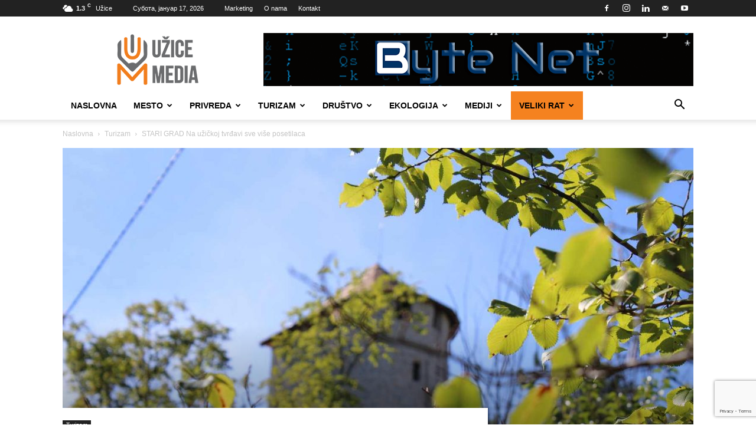

--- FILE ---
content_type: text/html; charset=UTF-8
request_url: https://uzicemedia.rs/stari-grad-na-uzickoj-tvrdjavi-sve-vise-posetilaca/
body_size: 41771
content:
<!doctype html >
<!--[if IE 8]>    <html class="ie8" lang="en"> <![endif]-->
<!--[if IE 9]>    <html class="ie9" lang="en"> <![endif]-->
<!--[if gt IE 8]><!--> <html lang="sr-RS"> <!--<![endif]-->
<head>
    <title>STARI GRAD Na užičkoj tvrđavi sve više posetilaca - UžiceMedia</title>
    <meta charset="UTF-8" />
    <meta name="viewport" content="width=device-width, initial-scale=1.0">
    <link rel="pingback" href="https://uzicemedia.rs/xmlrpc.php" />
    <meta name='robots' content='index, follow, max-image-preview:large, max-snippet:-1, max-video-preview:-1' />
	<style>img:is([sizes="auto" i], [sizes^="auto," i]) { contain-intrinsic-size: 3000px 1500px }</style>
	<link rel="icon" type="image/png" href="https://uzicemedia.rs/wp-content/uploads/2019/05/uzice-media-logo-base-1-300x300.png">
	<!-- This site is optimized with the Yoast SEO plugin v26.3 - https://yoast.com/wordpress/plugins/seo/ -->
	<meta name="description" content="Stari grad, užička srednjovekovna tvrđava, od 9. jula, će biti otvorena za posetioce od 15 do 20 časavoa svim danima i vikendom, osim utorkom." />
	<link rel="canonical" href="https://uzicemedia.rs/stari-grad-na-uzickoj-tvrdjavi-sve-vise-posetilaca/" />
	<meta property="og:locale" content="sr_RS" />
	<meta property="og:type" content="article" />
	<meta property="og:title" content="STARI GRAD Na užičkoj tvrđavi sve više posetilaca - UžiceMedia" />
	<meta property="og:description" content="Stari grad, užička srednjovekovna tvrđava, od 9. jula, će biti otvorena za posetioce od 15 do 20 časavoa svim danima i vikendom, osim utorkom." />
	<meta property="og:url" content="https://uzicemedia.rs/stari-grad-na-uzickoj-tvrdjavi-sve-vise-posetilaca/" />
	<meta property="og:site_name" content="UžiceMedia" />
	<meta property="article:publisher" content="https://www.facebook.com/UziceMedia/" />
	<meta property="article:author" content="https://www.facebook.com/UziceMedia/" />
	<meta property="article:published_time" content="2022-07-08T11:15:35+00:00" />
	<meta property="article:modified_time" content="2022-07-08T11:18:41+00:00" />
	<meta property="og:image" content="https://cdn1.uzicemedia.rs/wp-content/uploads/2021/11/18095436/Uzice_tvrdjava_foto_NTosic_UziceMedia.jpg" />
	<meta property="og:image:width" content="1500" />
	<meta property="og:image:height" content="1000" />
	<meta property="og:image:type" content="image/jpeg" />
	<meta name="author" content="Užice Media" />
	<meta name="twitter:card" content="summary_large_image" />
	<meta name="twitter:label1" content="Написано од" />
	<meta name="twitter:data1" content="Užice Media" />
	<meta name="twitter:label2" content="Процењено време читања" />
	<meta name="twitter:data2" content="4 минута" />
	<script type="application/ld+json" class="yoast-schema-graph">{"@context":"https://schema.org","@graph":[{"@type":"Article","@id":"https://uzicemedia.rs/stari-grad-na-uzickoj-tvrdjavi-sve-vise-posetilaca/#article","isPartOf":{"@id":"https://uzicemedia.rs/stari-grad-na-uzickoj-tvrdjavi-sve-vise-posetilaca/"},"author":{"name":"Užice Media","@id":"https://uzicemedia.rs/#/schema/person/60d661196192aa0b2bc12eab6db78451"},"headline":"STARI GRAD Na užičkoj tvrđavi sve više posetilaca","datePublished":"2022-07-08T11:15:35+00:00","dateModified":"2022-07-08T11:18:41+00:00","mainEntityOfPage":{"@id":"https://uzicemedia.rs/stari-grad-na-uzickoj-tvrdjavi-sve-vise-posetilaca/"},"wordCount":736,"publisher":{"@id":"https://uzicemedia.rs/#organization"},"image":{"@id":"https://uzicemedia.rs/stari-grad-na-uzickoj-tvrdjavi-sve-vise-posetilaca/#primaryimage"},"thumbnailUrl":"https://cdn1.uzicemedia.rs/wp-content/uploads/2021/11/18095436/Uzice_tvrdjava_foto_NTosic_UziceMedia.jpg","keywords":["GRAD UŽICE","STARI GRAD UŽICE","TURISTIČKA ORGANIZACIJA UŽICA"],"articleSection":["Turizam"],"inLanguage":"sr-RS"},{"@type":"WebPage","@id":"https://uzicemedia.rs/stari-grad-na-uzickoj-tvrdjavi-sve-vise-posetilaca/","url":"https://uzicemedia.rs/stari-grad-na-uzickoj-tvrdjavi-sve-vise-posetilaca/","name":"STARI GRAD Na užičkoj tvrđavi sve više posetilaca - UžiceMedia","isPartOf":{"@id":"https://uzicemedia.rs/#website"},"primaryImageOfPage":{"@id":"https://uzicemedia.rs/stari-grad-na-uzickoj-tvrdjavi-sve-vise-posetilaca/#primaryimage"},"image":{"@id":"https://uzicemedia.rs/stari-grad-na-uzickoj-tvrdjavi-sve-vise-posetilaca/#primaryimage"},"thumbnailUrl":"https://cdn1.uzicemedia.rs/wp-content/uploads/2021/11/18095436/Uzice_tvrdjava_foto_NTosic_UziceMedia.jpg","datePublished":"2022-07-08T11:15:35+00:00","dateModified":"2022-07-08T11:18:41+00:00","description":"Stari grad, užička srednjovekovna tvrđava, od 9. jula, će biti otvorena za posetioce od 15 do 20 časavoa svim danima i vikendom, osim utorkom.","breadcrumb":{"@id":"https://uzicemedia.rs/stari-grad-na-uzickoj-tvrdjavi-sve-vise-posetilaca/#breadcrumb"},"inLanguage":"sr-RS","potentialAction":[{"@type":"ReadAction","target":["https://uzicemedia.rs/stari-grad-na-uzickoj-tvrdjavi-sve-vise-posetilaca/"]}]},{"@type":"ImageObject","inLanguage":"sr-RS","@id":"https://uzicemedia.rs/stari-grad-na-uzickoj-tvrdjavi-sve-vise-posetilaca/#primaryimage","url":"https://cdn1.uzicemedia.rs/wp-content/uploads/2021/11/18095436/Uzice_tvrdjava_foto_NTosic_UziceMedia.jpg","contentUrl":"https://cdn1.uzicemedia.rs/wp-content/uploads/2021/11/18095436/Uzice_tvrdjava_foto_NTosic_UziceMedia.jpg","width":1500,"height":1000},{"@type":"BreadcrumbList","@id":"https://uzicemedia.rs/stari-grad-na-uzickoj-tvrdjavi-sve-vise-posetilaca/#breadcrumb","itemListElement":[{"@type":"ListItem","position":1,"name":"Почетна","item":"https://uzicemedia.rs/"},{"@type":"ListItem","position":2,"name":"STARI GRAD Na užičkoj tvrđavi sve više posetilaca"}]},{"@type":"WebSite","@id":"https://uzicemedia.rs/#website","url":"https://uzicemedia.rs/","name":"UžiceMedia","description":"Objektivno. Istinito. Pravovremeno. Profesionalno.","publisher":{"@id":"https://uzicemedia.rs/#organization"},"potentialAction":[{"@type":"SearchAction","target":{"@type":"EntryPoint","urlTemplate":"https://uzicemedia.rs/?s={search_term_string}"},"query-input":{"@type":"PropertyValueSpecification","valueRequired":true,"valueName":"search_term_string"}}],"inLanguage":"sr-RS"},{"@type":"Organization","@id":"https://uzicemedia.rs/#organization","name":"NVO UžiceMedia","url":"https://uzicemedia.rs/","logo":{"@type":"ImageObject","inLanguage":"sr-RS","@id":"https://uzicemedia.rs/#/schema/logo/image/","url":"https://uzicemedia.rs/wp-content/uploads/2018/03/uzicemedia-logo.gif","contentUrl":"https://uzicemedia.rs/wp-content/uploads/2018/03/uzicemedia-logo.gif","width":272,"height":90,"caption":"NVO UžiceMedia"},"image":{"@id":"https://uzicemedia.rs/#/schema/logo/image/"},"sameAs":["https://www.facebook.com/UziceMedia/","https://www.instagram.com/uzicemedia/","https://www.youtube.com/channel/UC321Gw51ZSKEJirI_MdIC8g"]},{"@type":"Person","@id":"https://uzicemedia.rs/#/schema/person/60d661196192aa0b2bc12eab6db78451","name":"Užice Media","image":{"@type":"ImageObject","inLanguage":"sr-RS","@id":"https://uzicemedia.rs/#/schema/person/image/","url":"https://secure.gravatar.com/avatar/593013689f19d41651f32c8d1d8d28918d47b1f9feadda92e4ce02cd2379cd45?s=96&d=mm&r=g","contentUrl":"https://secure.gravatar.com/avatar/593013689f19d41651f32c8d1d8d28918d47b1f9feadda92e4ce02cd2379cd45?s=96&d=mm&r=g","caption":"Užice Media"},"description":"UžiceMedia je dobrovoljno, nevladino, nestranačko i neprofitno udruženje građana, osnovano radi osnaživanja lokalnih medija i promocije prava građana na objektivno i pravovremeno informisanje.","sameAs":["https://uzicemedia.rs","https://www.facebook.com/UziceMedia/","https://www.youtube.com/channel/UC321Gw51ZSKEJirI_MdIC8g"],"url":"https://uzicemedia.rs/author/uzicemedia18/"}]}</script>
	<!-- / Yoast SEO plugin. -->


<link rel="alternate" type="application/rss+xml" title="UžiceMedia &raquo; довод" href="https://uzicemedia.rs/feed/" />
<link rel="alternate" type="application/rss+xml" title="UžiceMedia &raquo; довод коментара" href="https://uzicemedia.rs/comments/feed/" />
<script type="text/javascript">
/* <![CDATA[ */
window._wpemojiSettings = {"baseUrl":"https:\/\/s.w.org\/images\/core\/emoji\/16.0.1\/72x72\/","ext":".png","svgUrl":"https:\/\/s.w.org\/images\/core\/emoji\/16.0.1\/svg\/","svgExt":".svg","source":{"concatemoji":"https:\/\/uzicemedia.rs\/wp-includes\/js\/wp-emoji-release.min.js?ver=6.8.3"}};
/*! This file is auto-generated */
!function(s,n){var o,i,e;function c(e){try{var t={supportTests:e,timestamp:(new Date).valueOf()};sessionStorage.setItem(o,JSON.stringify(t))}catch(e){}}function p(e,t,n){e.clearRect(0,0,e.canvas.width,e.canvas.height),e.fillText(t,0,0);var t=new Uint32Array(e.getImageData(0,0,e.canvas.width,e.canvas.height).data),a=(e.clearRect(0,0,e.canvas.width,e.canvas.height),e.fillText(n,0,0),new Uint32Array(e.getImageData(0,0,e.canvas.width,e.canvas.height).data));return t.every(function(e,t){return e===a[t]})}function u(e,t){e.clearRect(0,0,e.canvas.width,e.canvas.height),e.fillText(t,0,0);for(var n=e.getImageData(16,16,1,1),a=0;a<n.data.length;a++)if(0!==n.data[a])return!1;return!0}function f(e,t,n,a){switch(t){case"flag":return n(e,"\ud83c\udff3\ufe0f\u200d\u26a7\ufe0f","\ud83c\udff3\ufe0f\u200b\u26a7\ufe0f")?!1:!n(e,"\ud83c\udde8\ud83c\uddf6","\ud83c\udde8\u200b\ud83c\uddf6")&&!n(e,"\ud83c\udff4\udb40\udc67\udb40\udc62\udb40\udc65\udb40\udc6e\udb40\udc67\udb40\udc7f","\ud83c\udff4\u200b\udb40\udc67\u200b\udb40\udc62\u200b\udb40\udc65\u200b\udb40\udc6e\u200b\udb40\udc67\u200b\udb40\udc7f");case"emoji":return!a(e,"\ud83e\udedf")}return!1}function g(e,t,n,a){var r="undefined"!=typeof WorkerGlobalScope&&self instanceof WorkerGlobalScope?new OffscreenCanvas(300,150):s.createElement("canvas"),o=r.getContext("2d",{willReadFrequently:!0}),i=(o.textBaseline="top",o.font="600 32px Arial",{});return e.forEach(function(e){i[e]=t(o,e,n,a)}),i}function t(e){var t=s.createElement("script");t.src=e,t.defer=!0,s.head.appendChild(t)}"undefined"!=typeof Promise&&(o="wpEmojiSettingsSupports",i=["flag","emoji"],n.supports={everything:!0,everythingExceptFlag:!0},e=new Promise(function(e){s.addEventListener("DOMContentLoaded",e,{once:!0})}),new Promise(function(t){var n=function(){try{var e=JSON.parse(sessionStorage.getItem(o));if("object"==typeof e&&"number"==typeof e.timestamp&&(new Date).valueOf()<e.timestamp+604800&&"object"==typeof e.supportTests)return e.supportTests}catch(e){}return null}();if(!n){if("undefined"!=typeof Worker&&"undefined"!=typeof OffscreenCanvas&&"undefined"!=typeof URL&&URL.createObjectURL&&"undefined"!=typeof Blob)try{var e="postMessage("+g.toString()+"("+[JSON.stringify(i),f.toString(),p.toString(),u.toString()].join(",")+"));",a=new Blob([e],{type:"text/javascript"}),r=new Worker(URL.createObjectURL(a),{name:"wpTestEmojiSupports"});return void(r.onmessage=function(e){c(n=e.data),r.terminate(),t(n)})}catch(e){}c(n=g(i,f,p,u))}t(n)}).then(function(e){for(var t in e)n.supports[t]=e[t],n.supports.everything=n.supports.everything&&n.supports[t],"flag"!==t&&(n.supports.everythingExceptFlag=n.supports.everythingExceptFlag&&n.supports[t]);n.supports.everythingExceptFlag=n.supports.everythingExceptFlag&&!n.supports.flag,n.DOMReady=!1,n.readyCallback=function(){n.DOMReady=!0}}).then(function(){return e}).then(function(){var e;n.supports.everything||(n.readyCallback(),(e=n.source||{}).concatemoji?t(e.concatemoji):e.wpemoji&&e.twemoji&&(t(e.twemoji),t(e.wpemoji)))}))}((window,document),window._wpemojiSettings);
/* ]]> */
</script>
<style id='wp-emoji-styles-inline-css' type='text/css'>

	img.wp-smiley, img.emoji {
		display: inline !important;
		border: none !important;
		box-shadow: none !important;
		height: 1em !important;
		width: 1em !important;
		margin: 0 0.07em !important;
		vertical-align: -0.1em !important;
		background: none !important;
		padding: 0 !important;
	}
</style>
<link rel='stylesheet' id='wp-block-library-css' href='https://uzicemedia.rs/wp-includes/css/dist/block-library/style.min.css?ver=6.8.3' type='text/css' media='all' />
<style id='classic-theme-styles-inline-css' type='text/css'>
/*! This file is auto-generated */
.wp-block-button__link{color:#fff;background-color:#32373c;border-radius:9999px;box-shadow:none;text-decoration:none;padding:calc(.667em + 2px) calc(1.333em + 2px);font-size:1.125em}.wp-block-file__button{background:#32373c;color:#fff;text-decoration:none}
</style>
<link rel='stylesheet' id='mediaelement-css' href='https://uzicemedia.rs/wp-includes/js/mediaelement/mediaelementplayer-legacy.min.css?ver=4.2.17' type='text/css' media='all' />
<link rel='stylesheet' id='wp-mediaelement-css' href='https://uzicemedia.rs/wp-includes/js/mediaelement/wp-mediaelement.min.css?ver=6.8.3' type='text/css' media='all' />
<style id='jetpack-sharing-buttons-style-inline-css' type='text/css'>
.jetpack-sharing-buttons__services-list{display:flex;flex-direction:row;flex-wrap:wrap;gap:0;list-style-type:none;margin:5px;padding:0}.jetpack-sharing-buttons__services-list.has-small-icon-size{font-size:12px}.jetpack-sharing-buttons__services-list.has-normal-icon-size{font-size:16px}.jetpack-sharing-buttons__services-list.has-large-icon-size{font-size:24px}.jetpack-sharing-buttons__services-list.has-huge-icon-size{font-size:36px}@media print{.jetpack-sharing-buttons__services-list{display:none!important}}.editor-styles-wrapper .wp-block-jetpack-sharing-buttons{gap:0;padding-inline-start:0}ul.jetpack-sharing-buttons__services-list.has-background{padding:1.25em 2.375em}
</style>
<style id='global-styles-inline-css' type='text/css'>
:root{--wp--preset--aspect-ratio--square: 1;--wp--preset--aspect-ratio--4-3: 4/3;--wp--preset--aspect-ratio--3-4: 3/4;--wp--preset--aspect-ratio--3-2: 3/2;--wp--preset--aspect-ratio--2-3: 2/3;--wp--preset--aspect-ratio--16-9: 16/9;--wp--preset--aspect-ratio--9-16: 9/16;--wp--preset--color--black: #000000;--wp--preset--color--cyan-bluish-gray: #abb8c3;--wp--preset--color--white: #ffffff;--wp--preset--color--pale-pink: #f78da7;--wp--preset--color--vivid-red: #cf2e2e;--wp--preset--color--luminous-vivid-orange: #ff6900;--wp--preset--color--luminous-vivid-amber: #fcb900;--wp--preset--color--light-green-cyan: #7bdcb5;--wp--preset--color--vivid-green-cyan: #00d084;--wp--preset--color--pale-cyan-blue: #8ed1fc;--wp--preset--color--vivid-cyan-blue: #0693e3;--wp--preset--color--vivid-purple: #9b51e0;--wp--preset--gradient--vivid-cyan-blue-to-vivid-purple: linear-gradient(135deg,rgba(6,147,227,1) 0%,rgb(155,81,224) 100%);--wp--preset--gradient--light-green-cyan-to-vivid-green-cyan: linear-gradient(135deg,rgb(122,220,180) 0%,rgb(0,208,130) 100%);--wp--preset--gradient--luminous-vivid-amber-to-luminous-vivid-orange: linear-gradient(135deg,rgba(252,185,0,1) 0%,rgba(255,105,0,1) 100%);--wp--preset--gradient--luminous-vivid-orange-to-vivid-red: linear-gradient(135deg,rgba(255,105,0,1) 0%,rgb(207,46,46) 100%);--wp--preset--gradient--very-light-gray-to-cyan-bluish-gray: linear-gradient(135deg,rgb(238,238,238) 0%,rgb(169,184,195) 100%);--wp--preset--gradient--cool-to-warm-spectrum: linear-gradient(135deg,rgb(74,234,220) 0%,rgb(151,120,209) 20%,rgb(207,42,186) 40%,rgb(238,44,130) 60%,rgb(251,105,98) 80%,rgb(254,248,76) 100%);--wp--preset--gradient--blush-light-purple: linear-gradient(135deg,rgb(255,206,236) 0%,rgb(152,150,240) 100%);--wp--preset--gradient--blush-bordeaux: linear-gradient(135deg,rgb(254,205,165) 0%,rgb(254,45,45) 50%,rgb(107,0,62) 100%);--wp--preset--gradient--luminous-dusk: linear-gradient(135deg,rgb(255,203,112) 0%,rgb(199,81,192) 50%,rgb(65,88,208) 100%);--wp--preset--gradient--pale-ocean: linear-gradient(135deg,rgb(255,245,203) 0%,rgb(182,227,212) 50%,rgb(51,167,181) 100%);--wp--preset--gradient--electric-grass: linear-gradient(135deg,rgb(202,248,128) 0%,rgb(113,206,126) 100%);--wp--preset--gradient--midnight: linear-gradient(135deg,rgb(2,3,129) 0%,rgb(40,116,252) 100%);--wp--preset--font-size--small: 11px;--wp--preset--font-size--medium: 20px;--wp--preset--font-size--large: 32px;--wp--preset--font-size--x-large: 42px;--wp--preset--font-size--regular: 15px;--wp--preset--font-size--larger: 50px;--wp--preset--spacing--20: 0.44rem;--wp--preset--spacing--30: 0.67rem;--wp--preset--spacing--40: 1rem;--wp--preset--spacing--50: 1.5rem;--wp--preset--spacing--60: 2.25rem;--wp--preset--spacing--70: 3.38rem;--wp--preset--spacing--80: 5.06rem;--wp--preset--shadow--natural: 6px 6px 9px rgba(0, 0, 0, 0.2);--wp--preset--shadow--deep: 12px 12px 50px rgba(0, 0, 0, 0.4);--wp--preset--shadow--sharp: 6px 6px 0px rgba(0, 0, 0, 0.2);--wp--preset--shadow--outlined: 6px 6px 0px -3px rgba(255, 255, 255, 1), 6px 6px rgba(0, 0, 0, 1);--wp--preset--shadow--crisp: 6px 6px 0px rgba(0, 0, 0, 1);}:where(.is-layout-flex){gap: 0.5em;}:where(.is-layout-grid){gap: 0.5em;}body .is-layout-flex{display: flex;}.is-layout-flex{flex-wrap: wrap;align-items: center;}.is-layout-flex > :is(*, div){margin: 0;}body .is-layout-grid{display: grid;}.is-layout-grid > :is(*, div){margin: 0;}:where(.wp-block-columns.is-layout-flex){gap: 2em;}:where(.wp-block-columns.is-layout-grid){gap: 2em;}:where(.wp-block-post-template.is-layout-flex){gap: 1.25em;}:where(.wp-block-post-template.is-layout-grid){gap: 1.25em;}.has-black-color{color: var(--wp--preset--color--black) !important;}.has-cyan-bluish-gray-color{color: var(--wp--preset--color--cyan-bluish-gray) !important;}.has-white-color{color: var(--wp--preset--color--white) !important;}.has-pale-pink-color{color: var(--wp--preset--color--pale-pink) !important;}.has-vivid-red-color{color: var(--wp--preset--color--vivid-red) !important;}.has-luminous-vivid-orange-color{color: var(--wp--preset--color--luminous-vivid-orange) !important;}.has-luminous-vivid-amber-color{color: var(--wp--preset--color--luminous-vivid-amber) !important;}.has-light-green-cyan-color{color: var(--wp--preset--color--light-green-cyan) !important;}.has-vivid-green-cyan-color{color: var(--wp--preset--color--vivid-green-cyan) !important;}.has-pale-cyan-blue-color{color: var(--wp--preset--color--pale-cyan-blue) !important;}.has-vivid-cyan-blue-color{color: var(--wp--preset--color--vivid-cyan-blue) !important;}.has-vivid-purple-color{color: var(--wp--preset--color--vivid-purple) !important;}.has-black-background-color{background-color: var(--wp--preset--color--black) !important;}.has-cyan-bluish-gray-background-color{background-color: var(--wp--preset--color--cyan-bluish-gray) !important;}.has-white-background-color{background-color: var(--wp--preset--color--white) !important;}.has-pale-pink-background-color{background-color: var(--wp--preset--color--pale-pink) !important;}.has-vivid-red-background-color{background-color: var(--wp--preset--color--vivid-red) !important;}.has-luminous-vivid-orange-background-color{background-color: var(--wp--preset--color--luminous-vivid-orange) !important;}.has-luminous-vivid-amber-background-color{background-color: var(--wp--preset--color--luminous-vivid-amber) !important;}.has-light-green-cyan-background-color{background-color: var(--wp--preset--color--light-green-cyan) !important;}.has-vivid-green-cyan-background-color{background-color: var(--wp--preset--color--vivid-green-cyan) !important;}.has-pale-cyan-blue-background-color{background-color: var(--wp--preset--color--pale-cyan-blue) !important;}.has-vivid-cyan-blue-background-color{background-color: var(--wp--preset--color--vivid-cyan-blue) !important;}.has-vivid-purple-background-color{background-color: var(--wp--preset--color--vivid-purple) !important;}.has-black-border-color{border-color: var(--wp--preset--color--black) !important;}.has-cyan-bluish-gray-border-color{border-color: var(--wp--preset--color--cyan-bluish-gray) !important;}.has-white-border-color{border-color: var(--wp--preset--color--white) !important;}.has-pale-pink-border-color{border-color: var(--wp--preset--color--pale-pink) !important;}.has-vivid-red-border-color{border-color: var(--wp--preset--color--vivid-red) !important;}.has-luminous-vivid-orange-border-color{border-color: var(--wp--preset--color--luminous-vivid-orange) !important;}.has-luminous-vivid-amber-border-color{border-color: var(--wp--preset--color--luminous-vivid-amber) !important;}.has-light-green-cyan-border-color{border-color: var(--wp--preset--color--light-green-cyan) !important;}.has-vivid-green-cyan-border-color{border-color: var(--wp--preset--color--vivid-green-cyan) !important;}.has-pale-cyan-blue-border-color{border-color: var(--wp--preset--color--pale-cyan-blue) !important;}.has-vivid-cyan-blue-border-color{border-color: var(--wp--preset--color--vivid-cyan-blue) !important;}.has-vivid-purple-border-color{border-color: var(--wp--preset--color--vivid-purple) !important;}.has-vivid-cyan-blue-to-vivid-purple-gradient-background{background: var(--wp--preset--gradient--vivid-cyan-blue-to-vivid-purple) !important;}.has-light-green-cyan-to-vivid-green-cyan-gradient-background{background: var(--wp--preset--gradient--light-green-cyan-to-vivid-green-cyan) !important;}.has-luminous-vivid-amber-to-luminous-vivid-orange-gradient-background{background: var(--wp--preset--gradient--luminous-vivid-amber-to-luminous-vivid-orange) !important;}.has-luminous-vivid-orange-to-vivid-red-gradient-background{background: var(--wp--preset--gradient--luminous-vivid-orange-to-vivid-red) !important;}.has-very-light-gray-to-cyan-bluish-gray-gradient-background{background: var(--wp--preset--gradient--very-light-gray-to-cyan-bluish-gray) !important;}.has-cool-to-warm-spectrum-gradient-background{background: var(--wp--preset--gradient--cool-to-warm-spectrum) !important;}.has-blush-light-purple-gradient-background{background: var(--wp--preset--gradient--blush-light-purple) !important;}.has-blush-bordeaux-gradient-background{background: var(--wp--preset--gradient--blush-bordeaux) !important;}.has-luminous-dusk-gradient-background{background: var(--wp--preset--gradient--luminous-dusk) !important;}.has-pale-ocean-gradient-background{background: var(--wp--preset--gradient--pale-ocean) !important;}.has-electric-grass-gradient-background{background: var(--wp--preset--gradient--electric-grass) !important;}.has-midnight-gradient-background{background: var(--wp--preset--gradient--midnight) !important;}.has-small-font-size{font-size: var(--wp--preset--font-size--small) !important;}.has-medium-font-size{font-size: var(--wp--preset--font-size--medium) !important;}.has-large-font-size{font-size: var(--wp--preset--font-size--large) !important;}.has-x-large-font-size{font-size: var(--wp--preset--font-size--x-large) !important;}
:where(.wp-block-post-template.is-layout-flex){gap: 1.25em;}:where(.wp-block-post-template.is-layout-grid){gap: 1.25em;}
:where(.wp-block-columns.is-layout-flex){gap: 2em;}:where(.wp-block-columns.is-layout-grid){gap: 2em;}
:root :where(.wp-block-pullquote){font-size: 1.5em;line-height: 1.6;}
</style>
<link rel='stylesheet' id='contact-form-7-css' href='https://uzicemedia.rs/wp-content/plugins/contact-form-7/includes/css/styles.css?ver=6.1.3' type='text/css' media='all' />
<link rel='stylesheet' id='font-awesome-four-css' href='https://uzicemedia.rs/wp-content/plugins/font-awesome-4-menus/css/font-awesome.min.css?ver=4.7.0' type='text/css' media='all' />
<link rel='stylesheet' id='rs-plugin-settings-css' href='https://uzicemedia.rs/wp-content/plugins/revslider/public/assets/css/settings.css?ver=5.4.8' type='text/css' media='all' />
<style id='rs-plugin-settings-inline-css' type='text/css'>
#rs-demo-id {}
</style>
<link rel='stylesheet' id='yop-public-css' href='https://uzicemedia.rs/wp-content/plugins/yop-poll/public/assets/css/yop-poll-public-6.5.39.css?ver=6.8.3' type='text/css' media='all' />
<link rel='stylesheet' id='td-plugin-multi-purpose-css' href='https://uzicemedia.rs/wp-content/plugins/td-composer/td-multi-purpose/style.css?ver=7cd248d7ca13c255207c3f8b916c3f00' type='text/css' media='all' />
<link rel='stylesheet' id='td-theme-css' href='https://uzicemedia.rs/wp-content/themes/Newspaper/style.css?ver=12.7.3' type='text/css' media='all' />
<style id='td-theme-inline-css' type='text/css'>@media (max-width:767px){.td-header-desktop-wrap{display:none}}@media (min-width:767px){.td-header-mobile-wrap{display:none}}</style>
<link rel='stylesheet' id='js_composer_front-css' href='https://uzicemedia.rs/wp-content/plugins/js_composer/assets/css/js_composer.min.css?ver=8.7' type='text/css' media='all' />
<link rel='stylesheet' id='td-legacy-framework-front-style-css' href='https://uzicemedia.rs/wp-content/plugins/td-composer/legacy/Newspaper/assets/css/td_legacy_main.css?ver=7cd248d7ca13c255207c3f8b916c3f00' type='text/css' media='all' />
<link rel='stylesheet' id='td-standard-pack-framework-front-style-css' href='https://uzicemedia.rs/wp-content/plugins/td-standard-pack/Newspaper/assets/css/td_standard_pack_main.css?ver=c12e6da63ed2f212e87e44e5e9b9a302' type='text/css' media='all' />
<link rel='stylesheet' id='tdb_style_cloud_templates_front-css' href='https://uzicemedia.rs/wp-content/plugins/td-cloud-library/assets/css/tdb_main.css?ver=6127d3b6131f900b2e62bb855b13dc3b' type='text/css' media='all' />
<script type="text/javascript" src="https://uzicemedia.rs/wp-includes/js/jquery/jquery.min.js?ver=3.7.1" id="jquery-core-js"></script>
<script type="text/javascript" src="https://uzicemedia.rs/wp-includes/js/jquery/jquery-migrate.min.js?ver=3.4.1" id="jquery-migrate-js"></script>
<script type="text/javascript" src="https://uzicemedia.rs/wp-content/plugins/revslider/public/assets/js/jquery.themepunch.tools.min.js?ver=5.4.8" id="tp-tools-js"></script>
<script type="text/javascript" src="https://uzicemedia.rs/wp-content/plugins/revslider/public/assets/js/jquery.themepunch.revolution.min.js?ver=5.4.8" id="revmin-js"></script>
<script type="text/javascript" id="yop-public-js-extra">
/* <![CDATA[ */
var objectL10n = {"yopPollParams":{"urlParams":{"ajax":"https:\/\/uzicemedia.rs\/wp-admin\/admin-ajax.php","wpLogin":"https:\/\/uzicemedia.rs\/login2408\/?redirect_to=https%3A%2F%2Fuzicemedia.rs%2Fwp-admin%2Fadmin-ajax.php%3Faction%3Dyop_poll_record_wordpress_vote"},"apiParams":{"reCaptcha":{"siteKey":""},"reCaptchaV2Invisible":{"siteKey":""},"reCaptchaV3":{"siteKey":""},"hCaptcha":{"siteKey":""},"cloudflareTurnstile":{"siteKey":""}},"captchaParams":{"imgPath":"https:\/\/uzicemedia.rs\/wp-content\/plugins\/yop-poll\/public\/assets\/img\/","url":"https:\/\/uzicemedia.rs\/wp-content\/plugins\/yop-poll\/app.php","accessibilityAlt":"Sound icon","accessibilityTitle":"Accessibility option: listen to a question and answer it!","accessibilityDescription":"Type below the <strong>answer<\/strong> to what you hear. Numbers or words:","explanation":"Click or touch the <strong>ANSWER<\/strong>","refreshAlt":"Refresh\/reload icon","refreshTitle":"Refresh\/reload: get new images and accessibility option!"},"voteParams":{"invalidPoll":"Invalid Poll","noAnswersSelected":"No answer selected","minAnswersRequired":"At least {min_answers_allowed} answer(s) required","maxAnswersRequired":"A max of {max_answers_allowed} answer(s) accepted","noAnswerForOther":"No other answer entered","noValueForCustomField":"{custom_field_name} is required","tooManyCharsForCustomField":"Text for {custom_field_name} is too long","consentNotChecked":"You must agree to our terms and conditions","noCaptchaSelected":"Captcha is required","thankYou":"Thank you for your vote"},"resultsParams":{"singleVote":"vote","multipleVotes":"votes","singleAnswer":"answer","multipleAnswers":"answers"}}};
/* ]]> */
</script>
<script type="text/javascript" src="https://uzicemedia.rs/wp-content/plugins/yop-poll/public/assets/js/yop-poll-public-6.5.39.min.js?ver=6.8.3" id="yop-public-js"></script>
<script></script><link rel="https://api.w.org/" href="https://uzicemedia.rs/wp-json/" /><link rel="alternate" title="JSON" type="application/json" href="https://uzicemedia.rs/wp-json/wp/v2/posts/26939" /><link rel="EditURI" type="application/rsd+xml" title="RSD" href="https://uzicemedia.rs/xmlrpc.php?rsd" />
<meta name="generator" content="WordPress 6.8.3" />
<link rel='shortlink' href='https://uzicemedia.rs/?p=26939' />
<link rel="alternate" title="oEmbed (JSON)" type="application/json+oembed" href="https://uzicemedia.rs/wp-json/oembed/1.0/embed?url=https%3A%2F%2Fuzicemedia.rs%2Fstari-grad-na-uzickoj-tvrdjavi-sve-vise-posetilaca%2F" />
<link rel="alternate" title="oEmbed (XML)" type="text/xml+oembed" href="https://uzicemedia.rs/wp-json/oembed/1.0/embed?url=https%3A%2F%2Fuzicemedia.rs%2Fstari-grad-na-uzickoj-tvrdjavi-sve-vise-posetilaca%2F&#038;format=xml" />
    <script>
        window.tdb_global_vars = {"wpRestUrl":"https:\/\/uzicemedia.rs\/wp-json\/","permalinkStructure":"\/%postname%\/"};
        window.tdb_p_autoload_vars = {"isAjax":false,"isAdminBarShowing":false,"autoloadStatus":"off","origPostEditUrl":null};
    </script>
    
    <style id="tdb-global-colors">:root{--accent-color:#fff}</style>

    
	<meta name="generator" content="Powered by WPBakery Page Builder - drag and drop page builder for WordPress."/>
<meta name="generator" content="Powered by Slider Revolution 5.4.8 - responsive, Mobile-Friendly Slider Plugin for WordPress with comfortable drag and drop interface." />

<!-- JS generated by theme -->

<script type="text/javascript" id="td-generated-header-js">
    
    

	    var tdBlocksArray = []; //here we store all the items for the current page

	    // td_block class - each ajax block uses a object of this class for requests
	    function tdBlock() {
		    this.id = '';
		    this.block_type = 1; //block type id (1-234 etc)
		    this.atts = '';
		    this.td_column_number = '';
		    this.td_current_page = 1; //
		    this.post_count = 0; //from wp
		    this.found_posts = 0; //from wp
		    this.max_num_pages = 0; //from wp
		    this.td_filter_value = ''; //current live filter value
		    this.is_ajax_running = false;
		    this.td_user_action = ''; // load more or infinite loader (used by the animation)
		    this.header_color = '';
		    this.ajax_pagination_infinite_stop = ''; //show load more at page x
	    }

        // td_js_generator - mini detector
        ( function () {
            var htmlTag = document.getElementsByTagName("html")[0];

	        if ( navigator.userAgent.indexOf("MSIE 10.0") > -1 ) {
                htmlTag.className += ' ie10';
            }

            if ( !!navigator.userAgent.match(/Trident.*rv\:11\./) ) {
                htmlTag.className += ' ie11';
            }

	        if ( navigator.userAgent.indexOf("Edge") > -1 ) {
                htmlTag.className += ' ieEdge';
            }

            if ( /(iPad|iPhone|iPod)/g.test(navigator.userAgent) ) {
                htmlTag.className += ' td-md-is-ios';
            }

            var user_agent = navigator.userAgent.toLowerCase();
            if ( user_agent.indexOf("android") > -1 ) {
                htmlTag.className += ' td-md-is-android';
            }

            if ( -1 !== navigator.userAgent.indexOf('Mac OS X')  ) {
                htmlTag.className += ' td-md-is-os-x';
            }

            if ( /chrom(e|ium)/.test(navigator.userAgent.toLowerCase()) ) {
               htmlTag.className += ' td-md-is-chrome';
            }

            if ( -1 !== navigator.userAgent.indexOf('Firefox') ) {
                htmlTag.className += ' td-md-is-firefox';
            }

            if ( -1 !== navigator.userAgent.indexOf('Safari') && -1 === navigator.userAgent.indexOf('Chrome') ) {
                htmlTag.className += ' td-md-is-safari';
            }

            if( -1 !== navigator.userAgent.indexOf('IEMobile') ){
                htmlTag.className += ' td-md-is-iemobile';
            }

        })();

        var tdLocalCache = {};

        ( function () {
            "use strict";

            tdLocalCache = {
                data: {},
                remove: function (resource_id) {
                    delete tdLocalCache.data[resource_id];
                },
                exist: function (resource_id) {
                    return tdLocalCache.data.hasOwnProperty(resource_id) && tdLocalCache.data[resource_id] !== null;
                },
                get: function (resource_id) {
                    return tdLocalCache.data[resource_id];
                },
                set: function (resource_id, cachedData) {
                    tdLocalCache.remove(resource_id);
                    tdLocalCache.data[resource_id] = cachedData;
                }
            };
        })();

    
    
var td_viewport_interval_list=[{"limitBottom":767,"sidebarWidth":228},{"limitBottom":1018,"sidebarWidth":300},{"limitBottom":1140,"sidebarWidth":324}];
var td_animation_stack_effect="type0";
var tds_animation_stack=true;
var td_animation_stack_specific_selectors=".entry-thumb, img, .td-lazy-img";
var td_animation_stack_general_selectors=".td-animation-stack img, .td-animation-stack .entry-thumb, .post img, .td-animation-stack .td-lazy-img";
var tdc_is_installed="yes";
var tdc_domain_active=false;
var td_ajax_url="https:\/\/uzicemedia.rs\/wp-admin\/admin-ajax.php?td_theme_name=Newspaper&v=12.7.3";
var td_get_template_directory_uri="https:\/\/uzicemedia.rs\/wp-content\/plugins\/td-composer\/legacy\/common";
var tds_snap_menu="smart_snap_always";
var tds_logo_on_sticky="show_header_logo";
var tds_header_style="";
var td_please_wait="Molimo sa\u010dekajte...";
var td_email_user_pass_incorrect="Korisni\u010dko ime ili lozinka nisu ispravni!";
var td_email_user_incorrect="Email ili korisni\u010dko ime nisu ispravni!";
var td_email_incorrect="Email neispravan!";
var td_user_incorrect="Username incorrect!";
var td_email_user_empty="Email or username empty!";
var td_pass_empty="Pass empty!";
var td_pass_pattern_incorrect="Invalid Pass Pattern!";
var td_retype_pass_incorrect="Retyped Pass incorrect!";
var tds_more_articles_on_post_enable="show";
var tds_more_articles_on_post_time_to_wait="";
var tds_more_articles_on_post_pages_distance_from_top=0;
var tds_captcha="";
var tds_theme_color_site_wide="#f58220";
var tds_smart_sidebar="enabled";
var tdThemeName="Newspaper";
var tdThemeNameWl="Newspaper";
var td_magnific_popup_translation_tPrev="Prethodni (Leva strelica)";
var td_magnific_popup_translation_tNext="Slede\u0107i (Desna strelica)";
var td_magnific_popup_translation_tCounter="%curr% od %total%";
var td_magnific_popup_translation_ajax_tError="Sadr\u017eaj sa %url% ne mo\u017ee da se u\u010dita.";
var td_magnific_popup_translation_image_tError="Fotografija #%curr% ne mo\u017ee da se u\u010dita.";
var tdBlockNonce="c3b6237145";
var tdMobileMenu="enabled";
var tdMobileSearch="enabled";
var tdDateNamesI18n={"month_names":["\u0458\u0430\u043d\u0443\u0430\u0440","\u0444\u0435\u0431\u0440\u0443\u0430\u0440","\u043c\u0430\u0440\u0442","\u0430\u043f\u0440\u0438\u043b","\u043c\u0430\u0458","\u0458\u0443\u043d","\u0458\u0443\u043b","\u0430\u0432\u0433\u0443\u0441\u0442","\u0441\u0435\u043f\u0442\u0435\u043c\u0431\u0430\u0440","\u043e\u043a\u0442\u043e\u0431\u0430\u0440","\u043d\u043e\u0432\u0435\u043c\u0431\u0430\u0440","\u0434\u0435\u0446\u0435\u043c\u0431\u0430\u0440"],"month_names_short":["\u0458\u0430\u043d","\u0444\u0435\u0431","\u043c\u0430\u0440","\u0430\u043f\u0440","\u043c\u0430\u0458","\u0458\u0443\u043d","\u0458\u0443\u043b","\u0430\u0432\u0433","\u0441\u0435\u043f","\u043e\u043a\u0442","\u043d\u043e\u0432","\u0434\u0435\u0446"],"day_names":["\u041d\u0435\u0434\u0435\u0459\u0430","\u041f\u043e\u043d\u0435\u0434\u0435\u0459\u0430\u043a","\u0423\u0442\u043e\u0440\u0430\u043a","C\u0440\u0435\u0434\u0430","\u0427\u0435\u0442\u0432\u0440\u0442\u0430\u043a","\u041f\u0435\u0442\u0430\u043a","\u0421\u0443\u0431\u043e\u0442\u0430"],"day_names_short":["\u041d\u0435\u0434","\u041f\u043e\u043d","\u0423\u0442\u043e","\u0421\u0440\u0435","\u0427\u0435\u0442","\u041f\u0435\u0442","\u0421\u0443\u0431"]};
var tdb_modal_confirm="Save";
var tdb_modal_cancel="Cancel";
var tdb_modal_confirm_alt="Yes";
var tdb_modal_cancel_alt="No";
var td_deploy_mode="deploy";
var td_ad_background_click_link="";
var td_ad_background_click_target="_blank";
</script>


<!-- Header style compiled by theme -->

<style>.td-menu-background,.td-search-background{background-image:url('https://uzicemedia.rs/wp-content/uploads/8.jpg')}.white-popup-block:before{background-image:url('https://uzicemedia.rs/wp-content/uploads/8.jpg')}:root{--td_theme_color:#f58220;--td_slider_text:rgba(245,130,32,0.7);--td_header_color:#6d6e70;--td_mobile_gradient_one_mob:#333145;--td_mobile_gradient_two_mob:#dd8500}.td-header-style-12 .td-header-menu-wrap-full,.td-header-style-12 .td-affix,.td-grid-style-1.td-hover-1 .td-big-grid-post:hover .td-post-category,.td-grid-style-5.td-hover-1 .td-big-grid-post:hover .td-post-category,.td_category_template_3 .td-current-sub-category,.td_category_template_8 .td-category-header .td-category a.td-current-sub-category,.td_category_template_4 .td-category-siblings .td-category a:hover,.td_block_big_grid_9.td-grid-style-1 .td-post-category,.td_block_big_grid_9.td-grid-style-5 .td-post-category,.td-grid-style-6.td-hover-1 .td-module-thumb:after,.tdm-menu-active-style5 .td-header-menu-wrap .sf-menu>.current-menu-item>a,.tdm-menu-active-style5 .td-header-menu-wrap .sf-menu>.current-menu-ancestor>a,.tdm-menu-active-style5 .td-header-menu-wrap .sf-menu>.current-category-ancestor>a,.tdm-menu-active-style5 .td-header-menu-wrap .sf-menu>li>a:hover,.tdm-menu-active-style5 .td-header-menu-wrap .sf-menu>.sfHover>a{background-color:#f58220}.td_mega_menu_sub_cats .cur-sub-cat,.td-mega-span h3 a:hover,.td_mod_mega_menu:hover .entry-title a,.header-search-wrap .result-msg a:hover,.td-header-top-menu .td-drop-down-search .td_module_wrap:hover .entry-title a,.td-header-top-menu .td-icon-search:hover,.td-header-wrap .result-msg a:hover,.top-header-menu li a:hover,.top-header-menu .current-menu-item>a,.top-header-menu .current-menu-ancestor>a,.top-header-menu .current-category-ancestor>a,.td-social-icon-wrap>a:hover,.td-header-sp-top-widget .td-social-icon-wrap a:hover,.td_mod_related_posts:hover h3>a,.td-post-template-11 .td-related-title .td-related-left:hover,.td-post-template-11 .td-related-title .td-related-right:hover,.td-post-template-11 .td-related-title .td-cur-simple-item,.td-post-template-11 .td_block_related_posts .td-next-prev-wrap a:hover,.td-category-header .td-pulldown-category-filter-link:hover,.td-category-siblings .td-subcat-dropdown a:hover,.td-category-siblings .td-subcat-dropdown a.td-current-sub-category,.footer-text-wrap .footer-email-wrap a,.footer-social-wrap a:hover,.td_module_17 .td-read-more a:hover,.td_module_18 .td-read-more a:hover,.td_module_19 .td-post-author-name a:hover,.td-pulldown-syle-2 .td-subcat-dropdown:hover .td-subcat-more span,.td-pulldown-syle-2 .td-subcat-dropdown:hover .td-subcat-more i,.td-pulldown-syle-3 .td-subcat-dropdown:hover .td-subcat-more span,.td-pulldown-syle-3 .td-subcat-dropdown:hover .td-subcat-more i,.tdm-menu-active-style3 .tdm-header.td-header-wrap .sf-menu>.current-category-ancestor>a,.tdm-menu-active-style3 .tdm-header.td-header-wrap .sf-menu>.current-menu-ancestor>a,.tdm-menu-active-style3 .tdm-header.td-header-wrap .sf-menu>.current-menu-item>a,.tdm-menu-active-style3 .tdm-header.td-header-wrap .sf-menu>.sfHover>a,.tdm-menu-active-style3 .tdm-header.td-header-wrap .sf-menu>li>a:hover{color:#f58220}.td-mega-menu-page .wpb_content_element ul li a:hover,.td-theme-wrap .td-aj-search-results .td_module_wrap:hover .entry-title a,.td-theme-wrap .header-search-wrap .result-msg a:hover{color:#f58220!important}.td_category_template_8 .td-category-header .td-category a.td-current-sub-category,.td_category_template_4 .td-category-siblings .td-category a:hover,.tdm-menu-active-style4 .tdm-header .sf-menu>.current-menu-item>a,.tdm-menu-active-style4 .tdm-header .sf-menu>.current-menu-ancestor>a,.tdm-menu-active-style4 .tdm-header .sf-menu>.current-category-ancestor>a,.tdm-menu-active-style4 .tdm-header .sf-menu>li>a:hover,.tdm-menu-active-style4 .tdm-header .sf-menu>.sfHover>a{border-color:#f58220}.td-footer-wrapper,.td-footer-wrapper .td_block_template_7 .td-block-title>*,.td-footer-wrapper .td_block_template_17 .td-block-title,.td-footer-wrapper .td-block-title-wrap .td-wrapper-pulldown-filter{background-color:#111111}.td-footer-wrapper::before{background-image:url('https://uzicemedia.rs/wp-content/uploads/8.jpg')}.td-footer-wrapper::before{background-size:cover}.td-footer-wrapper::before{background-position:center center}.td-footer-wrapper::before{opacity:0.1}.td-menu-background,.td-search-background{background-image:url('https://uzicemedia.rs/wp-content/uploads/8.jpg')}.white-popup-block:before{background-image:url('https://uzicemedia.rs/wp-content/uploads/8.jpg')}:root{--td_theme_color:#f58220;--td_slider_text:rgba(245,130,32,0.7);--td_header_color:#6d6e70;--td_mobile_gradient_one_mob:#333145;--td_mobile_gradient_two_mob:#dd8500}.td-header-style-12 .td-header-menu-wrap-full,.td-header-style-12 .td-affix,.td-grid-style-1.td-hover-1 .td-big-grid-post:hover .td-post-category,.td-grid-style-5.td-hover-1 .td-big-grid-post:hover .td-post-category,.td_category_template_3 .td-current-sub-category,.td_category_template_8 .td-category-header .td-category a.td-current-sub-category,.td_category_template_4 .td-category-siblings .td-category a:hover,.td_block_big_grid_9.td-grid-style-1 .td-post-category,.td_block_big_grid_9.td-grid-style-5 .td-post-category,.td-grid-style-6.td-hover-1 .td-module-thumb:after,.tdm-menu-active-style5 .td-header-menu-wrap .sf-menu>.current-menu-item>a,.tdm-menu-active-style5 .td-header-menu-wrap .sf-menu>.current-menu-ancestor>a,.tdm-menu-active-style5 .td-header-menu-wrap .sf-menu>.current-category-ancestor>a,.tdm-menu-active-style5 .td-header-menu-wrap .sf-menu>li>a:hover,.tdm-menu-active-style5 .td-header-menu-wrap .sf-menu>.sfHover>a{background-color:#f58220}.td_mega_menu_sub_cats .cur-sub-cat,.td-mega-span h3 a:hover,.td_mod_mega_menu:hover .entry-title a,.header-search-wrap .result-msg a:hover,.td-header-top-menu .td-drop-down-search .td_module_wrap:hover .entry-title a,.td-header-top-menu .td-icon-search:hover,.td-header-wrap .result-msg a:hover,.top-header-menu li a:hover,.top-header-menu .current-menu-item>a,.top-header-menu .current-menu-ancestor>a,.top-header-menu .current-category-ancestor>a,.td-social-icon-wrap>a:hover,.td-header-sp-top-widget .td-social-icon-wrap a:hover,.td_mod_related_posts:hover h3>a,.td-post-template-11 .td-related-title .td-related-left:hover,.td-post-template-11 .td-related-title .td-related-right:hover,.td-post-template-11 .td-related-title .td-cur-simple-item,.td-post-template-11 .td_block_related_posts .td-next-prev-wrap a:hover,.td-category-header .td-pulldown-category-filter-link:hover,.td-category-siblings .td-subcat-dropdown a:hover,.td-category-siblings .td-subcat-dropdown a.td-current-sub-category,.footer-text-wrap .footer-email-wrap a,.footer-social-wrap a:hover,.td_module_17 .td-read-more a:hover,.td_module_18 .td-read-more a:hover,.td_module_19 .td-post-author-name a:hover,.td-pulldown-syle-2 .td-subcat-dropdown:hover .td-subcat-more span,.td-pulldown-syle-2 .td-subcat-dropdown:hover .td-subcat-more i,.td-pulldown-syle-3 .td-subcat-dropdown:hover .td-subcat-more span,.td-pulldown-syle-3 .td-subcat-dropdown:hover .td-subcat-more i,.tdm-menu-active-style3 .tdm-header.td-header-wrap .sf-menu>.current-category-ancestor>a,.tdm-menu-active-style3 .tdm-header.td-header-wrap .sf-menu>.current-menu-ancestor>a,.tdm-menu-active-style3 .tdm-header.td-header-wrap .sf-menu>.current-menu-item>a,.tdm-menu-active-style3 .tdm-header.td-header-wrap .sf-menu>.sfHover>a,.tdm-menu-active-style3 .tdm-header.td-header-wrap .sf-menu>li>a:hover{color:#f58220}.td-mega-menu-page .wpb_content_element ul li a:hover,.td-theme-wrap .td-aj-search-results .td_module_wrap:hover .entry-title a,.td-theme-wrap .header-search-wrap .result-msg a:hover{color:#f58220!important}.td_category_template_8 .td-category-header .td-category a.td-current-sub-category,.td_category_template_4 .td-category-siblings .td-category a:hover,.tdm-menu-active-style4 .tdm-header .sf-menu>.current-menu-item>a,.tdm-menu-active-style4 .tdm-header .sf-menu>.current-menu-ancestor>a,.tdm-menu-active-style4 .tdm-header .sf-menu>.current-category-ancestor>a,.tdm-menu-active-style4 .tdm-header .sf-menu>li>a:hover,.tdm-menu-active-style4 .tdm-header .sf-menu>.sfHover>a{border-color:#f58220}.td-footer-wrapper,.td-footer-wrapper .td_block_template_7 .td-block-title>*,.td-footer-wrapper .td_block_template_17 .td-block-title,.td-footer-wrapper .td-block-title-wrap .td-wrapper-pulldown-filter{background-color:#111111}.td-footer-wrapper::before{background-image:url('https://uzicemedia.rs/wp-content/uploads/8.jpg')}.td-footer-wrapper::before{background-size:cover}.td-footer-wrapper::before{background-position:center center}.td-footer-wrapper::before{opacity:0.1}</style>

<!-- Google Tag Manager -->
<script>(function(w,d,s,l,i){w[l]=w[l]||[];w[l].push({'gtm.start':
new Date().getTime(),event:'gtm.js'});var f=d.getElementsByTagName(s)[0],
j=d.createElement(s),dl=l!='dataLayer'?'&l='+l:'';j.async=true;j.src=
'https://www.googletagmanager.com/gtm.js?id='+i+dl;f.parentNode.insertBefore(j,f);
})(window,document,'script','dataLayer','GTM-KQ9H43P');</script>
<!-- End Google Tag Manager -->


<!-- Facebook Pixel Code -->
<script>
  !function(f,b,e,v,n,t,s)
  {if(f.fbq)return;n=f.fbq=function(){n.callMethod?
  n.callMethod.apply(n,arguments):n.queue.push(arguments)};
  if(!f._fbq)f._fbq=n;n.push=n;n.loaded=!0;n.version='2.0';
  n.queue=[];t=b.createElement(e);t.async=!0;
  t.src=v;s=b.getElementsByTagName(e)[0];
  s.parentNode.insertBefore(t,s)}(window, document,'script',
  'https://connect.facebook.net/en_US/fbevents.js');
  fbq('init', '386844809847874');
  fbq('track', 'PageView');
</script>
<noscript><img height="1" width="1" style="display:none"
  src="https://www.facebook.com/tr?id=386844809847874&ev=PageView&noscript=1"
/></noscript>
<!-- End Facebook Pixel Code -->


<script type="application/ld+json">
    {
        "@context": "https://schema.org",
        "@type": "BreadcrumbList",
        "itemListElement": [
            {
                "@type": "ListItem",
                "position": 1,
                "item": {
                    "@type": "WebSite",
                    "@id": "https://uzicemedia.rs/",
                    "name": "Naslovna"
                }
            },
            {
                "@type": "ListItem",
                "position": 2,
                    "item": {
                    "@type": "WebPage",
                    "@id": "https://uzicemedia.rs/kategorija/turizam/",
                    "name": "Turizam"
                }
            }
            ,{
                "@type": "ListItem",
                "position": 3,
                    "item": {
                    "@type": "WebPage",
                    "@id": "https://uzicemedia.rs/stari-grad-na-uzickoj-tvrdjavi-sve-vise-posetilaca/",
                    "name": "STARI GRAD Na užičkoj tvrđavi sve više posetilaca"                                
                }
            }    
        ]
    }
</script>
<script type="text/javascript">function setREVStartSize(e){									
						try{ e.c=jQuery(e.c);var i=jQuery(window).width(),t=9999,r=0,n=0,l=0,f=0,s=0,h=0;
							if(e.responsiveLevels&&(jQuery.each(e.responsiveLevels,function(e,f){f>i&&(t=r=f,l=e),i>f&&f>r&&(r=f,n=e)}),t>r&&(l=n)),f=e.gridheight[l]||e.gridheight[0]||e.gridheight,s=e.gridwidth[l]||e.gridwidth[0]||e.gridwidth,h=i/s,h=h>1?1:h,f=Math.round(h*f),"fullscreen"==e.sliderLayout){var u=(e.c.width(),jQuery(window).height());if(void 0!=e.fullScreenOffsetContainer){var c=e.fullScreenOffsetContainer.split(",");if (c) jQuery.each(c,function(e,i){u=jQuery(i).length>0?u-jQuery(i).outerHeight(!0):u}),e.fullScreenOffset.split("%").length>1&&void 0!=e.fullScreenOffset&&e.fullScreenOffset.length>0?u-=jQuery(window).height()*parseInt(e.fullScreenOffset,0)/100:void 0!=e.fullScreenOffset&&e.fullScreenOffset.length>0&&(u-=parseInt(e.fullScreenOffset,0))}f=u}else void 0!=e.minHeight&&f<e.minHeight&&(f=e.minHeight);e.c.closest(".rev_slider_wrapper").css({height:f})					
						}catch(d){console.log("Failure at Presize of Slider:"+d)}						
					};</script>

<!-- Button style compiled by theme -->

<style>.tdm-btn-style1{background-color:#f58220}.tdm-btn-style2:before{border-color:#f58220}.tdm-btn-style2{color:#f58220}.tdm-btn-style3{-webkit-box-shadow:0 2px 16px #f58220;-moz-box-shadow:0 2px 16px #f58220;box-shadow:0 2px 16px #f58220}.tdm-btn-style3:hover{-webkit-box-shadow:0 4px 26px #f58220;-moz-box-shadow:0 4px 26px #f58220;box-shadow:0 4px 26px #f58220}</style>

<noscript><style> .wpb_animate_when_almost_visible { opacity: 1; }</style></noscript>	<style id="tdw-css-placeholder"></style></head>

<body class="wp-singular post-template-default single single-post postid-26939 single-format-standard wp-theme-Newspaper td-standard-pack stari-grad-na-uzickoj-tvrdjavi-sve-vise-posetilaca global-block-template-1 single_template_4 wpb-js-composer js-comp-ver-8.7 vc_responsive td-animation-stack-type0 td-full-layout" itemscope="itemscope" itemtype="https://schema.org/WebPage">

<div class="td-scroll-up" data-style="style1"><i class="td-icon-menu-up"></i></div>
    <div class="td-menu-background" style="visibility:hidden"></div>
<div id="td-mobile-nav" style="visibility:hidden">
    <div class="td-mobile-container">
        <!-- mobile menu top section -->
        <div class="td-menu-socials-wrap">
            <!-- socials -->
            <div class="td-menu-socials">
                
        <span class="td-social-icon-wrap">
            <a target="_blank" href="https://www.facebook.com/UziceMedia/" title="Facebook">
                <i class="td-icon-font td-icon-facebook"></i>
                <span style="display: none">Facebook</span>
            </a>
        </span>
        <span class="td-social-icon-wrap">
            <a target="_blank" href="https://www.instagram.com/uzicemedia/" title="Instagram">
                <i class="td-icon-font td-icon-instagram"></i>
                <span style="display: none">Instagram</span>
            </a>
        </span>
        <span class="td-social-icon-wrap">
            <a target="_blank" href="https://www.linkedin.com/company/uzicemedia" title="Linkedin">
                <i class="td-icon-font td-icon-linkedin"></i>
                <span style="display: none">Linkedin</span>
            </a>
        </span>
        <span class="td-social-icon-wrap">
            <a target="_blank" href="mailto:office@uzicemedia.rs" title="Mail">
                <i class="td-icon-font td-icon-mail-1"></i>
                <span style="display: none">Mail</span>
            </a>
        </span>
        <span class="td-social-icon-wrap">
            <a target="_blank" href="https://www.youtube.com/channel/UC321Gw51ZSKEJirI_MdIC8g" title="Youtube">
                <i class="td-icon-font td-icon-youtube"></i>
                <span style="display: none">Youtube</span>
            </a>
        </span>            </div>
            <!-- close button -->
            <div class="td-mobile-close">
                <span><i class="td-icon-close-mobile"></i></span>
            </div>
        </div>

        <!-- login section -->
        
        <!-- menu section -->
        <div class="td-mobile-content">
            <div class="menu-td-header-menu-container"><ul id="menu-td-header-menu" class="td-mobile-main-menu"><li id="menu-item-104" class="menu-item menu-item-type-post_type menu-item-object-page menu-item-home menu-item-first menu-item-104"><a href="https://uzicemedia.rs/">Naslovna</a></li>
<li id="menu-item-105" class="menu-item menu-item-type-custom menu-item-object-custom menu-item-has-children menu-item-105"><a href="#">Mesto<i class="td-icon-menu-right td-element-after"></i></a>
<ul class="sub-menu">
	<li id="menu-item-0" class="menu-item-0"><a href="https://uzicemedia.rs/kategorija/mesto/arilje/">Arilje</a></li>
	<li class="menu-item-0"><a href="https://uzicemedia.rs/kategorija/mesto/bajina-basta/">Bajina Bašta</a></li>
	<li class="menu-item-0"><a href="https://uzicemedia.rs/kategorija/mesto/cajetina/">Čajetina</a></li>
	<li class="menu-item-0"><a href="https://uzicemedia.rs/kategorija/mesto/kosjeric/">Kosjerić</a></li>
	<li class="menu-item-0"><a href="https://uzicemedia.rs/kategorija/mesto/nova-varos/">Nova Varoš</a></li>
	<li class="menu-item-0"><a href="https://uzicemedia.rs/kategorija/mesto/pozega/">Požega</a></li>
	<li class="menu-item-0"><a href="https://uzicemedia.rs/kategorija/mesto/priboj/">Priboj</a></li>
	<li class="menu-item-0"><a href="https://uzicemedia.rs/kategorija/mesto/prijepolje/">Prijepolje</a></li>
	<li class="menu-item-0"><a href="https://uzicemedia.rs/kategorija/mesto/sevojno/">Sevojno</a></li>
	<li class="menu-item-0"><a href="https://uzicemedia.rs/kategorija/mesto/sjenica/">Sjenica</a></li>
	<li class="menu-item-0"><a href="https://uzicemedia.rs/kategorija/mesto/uzice/">Užice</a></li>
</ul>
</li>
<li id="menu-item-456" class="menu-item menu-item-type-custom menu-item-object-custom menu-item-has-children menu-item-456"><a href="#">Privreda<i class="td-icon-menu-right td-element-after"></i></a>
<ul class="sub-menu">
	<li class="menu-item-0"><a href="https://uzicemedia.rs/kategorija/privreda/it/">IT</a></li>
	<li class="menu-item-0"><a href="https://uzicemedia.rs/kategorija/privreda/poljoprivreda/">Poljoprivreda</a></li>
</ul>
</li>
<li id="menu-item-4373" class="menu-item menu-item-type-custom menu-item-object-custom menu-item-4373"><a href="#">Turizam</a></li>
<li id="menu-item-457" class="menu-item menu-item-type-custom menu-item-object-custom menu-item-457"><a href="#">Društvo</a></li>
<li id="menu-item-458" class="menu-item menu-item-type-custom menu-item-object-custom menu-item-458"><a href="#">Ekologija</a></li>
<li id="menu-item-459" class="menu-item menu-item-type-custom menu-item-object-custom menu-item-has-children menu-item-459"><a href="#">Mediji<i class="td-icon-menu-right td-element-after"></i></a>
<ul class="sub-menu">
	<li class="menu-item-0"><a href="https://uzicemedia.rs/kategorija/mediji/na-zahtev-citalaca/">Na zahtev čitalaca</a></li>
	<li class="menu-item-0"><a href="https://uzicemedia.rs/kategorija/mediji/price/">Priče</a></li>
	<li class="menu-item-0"><a href="https://uzicemedia.rs/kategorija/mediji/reportaze/">Reportaže</a></li>
</ul>
</li>
<li id="menu-item-4910" class="menu-item menu-item-type-custom menu-item-object-custom menu-item-4910"><a href="#">Veliki rat</a></li>
</ul></div>        </div>
    </div>

    <!-- register/login section -->
    </div><div class="td-search-background" style="visibility:hidden"></div>
<div class="td-search-wrap-mob" style="visibility:hidden">
	<div class="td-drop-down-search">
		<form method="get" class="td-search-form" action="https://uzicemedia.rs/">
			<!-- close button -->
			<div class="td-search-close">
				<span><i class="td-icon-close-mobile"></i></span>
			</div>
			<div role="search" class="td-search-input">
				<span>Pretraga</span>
				<input id="td-header-search-mob" type="text" value="" name="s" autocomplete="off" />
			</div>
		</form>
		<div id="td-aj-search-mob" class="td-ajax-search-flex"></div>
	</div>
</div>

    <div id="td-outer-wrap" class="td-theme-wrap">
    
        
            <div class="tdc-header-wrap ">

            <!--
Header style 1
-->


<div class="td-header-wrap td-header-style-1 ">
    
    <div class="td-header-top-menu-full td-container-wrap ">
        <div class="td-container td-header-row td-header-top-menu">
            
    <div class="top-bar-style-1">
        
<div class="td-header-sp-top-menu">


	<!-- td weather source: cache -->		<div class="td-weather-top-widget" id="td_top_weather_uid">
			<i class="td-icons broken-clouds-n"></i>
			<div class="td-weather-now" data-block-uid="td_top_weather_uid">
				<span class="td-big-degrees">1.3</span>
				<span class="td-weather-unit">C</span>
			</div>
			<div class="td-weather-header">
				<div class="td-weather-city">Užice</div>
			</div>
		</div>
		        <div class="td_data_time">
            <div >

                Субота, јануар 17, 2026
            </div>
        </div>
    <div class="menu-top-container"><ul id="menu-td-top-menu" class="top-header-menu"><li id="menu-item-430" class="menu-item menu-item-type-post_type menu-item-object-page menu-item-first td-menu-item td-normal-menu menu-item-430"><a href="https://uzicemedia.rs/marketing/">Marketing</a></li>
<li id="menu-item-386" class="menu-item menu-item-type-post_type menu-item-object-page td-menu-item td-normal-menu menu-item-386"><a href="https://uzicemedia.rs/o-nama/">O nama</a></li>
<li id="menu-item-387" class="menu-item menu-item-type-post_type menu-item-object-page td-menu-item td-normal-menu menu-item-387"><a href="https://uzicemedia.rs/kontakt/">Kontakt</a></li>
</ul></div></div>
        <div class="td-header-sp-top-widget">
    
    
        
        <span class="td-social-icon-wrap">
            <a target="_blank" href="https://www.facebook.com/UziceMedia/" title="Facebook">
                <i class="td-icon-font td-icon-facebook"></i>
                <span style="display: none">Facebook</span>
            </a>
        </span>
        <span class="td-social-icon-wrap">
            <a target="_blank" href="https://www.instagram.com/uzicemedia/" title="Instagram">
                <i class="td-icon-font td-icon-instagram"></i>
                <span style="display: none">Instagram</span>
            </a>
        </span>
        <span class="td-social-icon-wrap">
            <a target="_blank" href="https://www.linkedin.com/company/uzicemedia" title="Linkedin">
                <i class="td-icon-font td-icon-linkedin"></i>
                <span style="display: none">Linkedin</span>
            </a>
        </span>
        <span class="td-social-icon-wrap">
            <a target="_blank" href="mailto:office@uzicemedia.rs" title="Mail">
                <i class="td-icon-font td-icon-mail-1"></i>
                <span style="display: none">Mail</span>
            </a>
        </span>
        <span class="td-social-icon-wrap">
            <a target="_blank" href="https://www.youtube.com/channel/UC321Gw51ZSKEJirI_MdIC8g" title="Youtube">
                <i class="td-icon-font td-icon-youtube"></i>
                <span style="display: none">Youtube</span>
            </a>
        </span>    </div>

    </div>

<!-- LOGIN MODAL -->

                <div id="login-form" class="white-popup-block mfp-hide mfp-with-anim td-login-modal-wrap">
                    <div class="td-login-wrap">
                        <a href="#" aria-label="Back" class="td-back-button"><i class="td-icon-modal-back"></i></a>
                        <div id="td-login-div" class="td-login-form-div td-display-block">
                            <div class="td-login-panel-title">Prijavite se</div>
                            <div class="td-login-panel-descr">Dobrodošli! Ulogujte se na nalog</div>
                            <div class="td_display_err"></div>
                            <form id="loginForm" action="#" method="post">
                                <div class="td-login-inputs"><input class="td-login-input" autocomplete="username" type="text" name="login_email" id="login_email" value="" required><label for="login_email">vaše korisničko ime</label></div>
                                <div class="td-login-inputs"><input class="td-login-input" autocomplete="current-password" type="password" name="login_pass" id="login_pass" value="" required><label for="login_pass">vaša lozinka</label></div>
                                <input type="button"  name="login_button" id="login_button" class="wpb_button btn td-login-button" value="Login">
                                
                            </form>

                            

                            <div class="td-login-info-text"><a href="#" id="forgot-pass-link">Forgot your password? Get help</a></div>
                            
                            
                            
                            <div class="td-login-info-text"><a class="privacy-policy-link" href="https://uzicemedia.rs/terms-and-conditions-privacy-policy/">Terms and Conditions / Privacy Policy</a></div>
                        </div>

                        

                         <div id="td-forgot-pass-div" class="td-login-form-div td-display-none">
                            <div class="td-login-panel-title">Повратак изгубљене шифре</div>
                            <div class="td-login-panel-descr">Oporavite vašu lozinku</div>
                            <div class="td_display_err"></div>
                            <form id="forgotpassForm" action="#" method="post">
                                <div class="td-login-inputs"><input class="td-login-input" type="text" name="forgot_email" id="forgot_email" value="" required><label for="forgot_email">vaš email</label></div>
                                <input type="button" name="forgot_button" id="forgot_button" class="wpb_button btn td-login-button" value="Send My Password">
                            </form>
                            <div class="td-login-info-text">Lozinka će vam biti poslata emailom</div>
                        </div>
                        
                        
                    </div>
                </div>
                        </div>
    </div>

    <div class="td-banner-wrap-full td-logo-wrap-full td-container-wrap ">
        <div class="td-container td-header-row td-header-header">
            <div class="td-header-sp-logo">
                            <a class="td-main-logo" href="https://uzicemedia.rs/">
                <img src="https://uzicemedia.rs/wp-content/uploads/2018/03/uzicemedia-logo.gif" alt="UžiceMedia logo" title="UžiceMedia"  width="272" height="90"/>
                <span class="td-visual-hidden">UžiceMedia</span>
            </a>
                    </div>
                            <div class="td-header-sp-recs">
                    <div class="td-header-rec-wrap">
    <div class="td-a-rec td-a-rec-id-header  td-a-rec-no-translate tdi_1 td_block_template_1">
<style>.tdi_1.td-a-rec{text-align:center}.tdi_1.td-a-rec:not(.td-a-rec-no-translate){transform:translateZ(0)}.tdi_1 .td-element-style{z-index:-1}.tdi_1.td-a-rec-img{text-align:left}.tdi_1.td-a-rec-img img{margin:0 auto 0 0}.tdi_1 .td_spot_img_all img,.tdi_1 .td_spot_img_tl img,.tdi_1 .td_spot_img_tp img,.tdi_1 .td_spot_img_mob img{border-style:none}@media (max-width:767px){.tdi_1.td-a-rec-img{text-align:center}}</style><div class="td-all-devices"><a href="https://bytenet.rs/" title="Byte Net IT programming" target="_blank"><img src="https://uzicemedia.rs/wp-content/uploads/2018/03/ad-bytenet-02-rec728.gif"/></a></div></div>
</div>                </div>
                    </div>
    </div>

    <div class="td-header-menu-wrap-full td-container-wrap ">
        
        <div class="td-header-menu-wrap td-header-gradient ">
            <div class="td-container td-header-row td-header-main-menu">
                <div id="td-header-menu" role="navigation">
        <div id="td-top-mobile-toggle"><a href="#" role="button" aria-label="Menu"><i class="td-icon-font td-icon-mobile"></i></a></div>
        <div class="td-main-menu-logo td-logo-in-header">
        		<a class="td-mobile-logo td-sticky-header" aria-label="Logo" href="https://uzicemedia.rs/">
			<img src="https://uzicemedia.rs/wp-content/uploads/2018/03/uzicemedia-logo.gif" alt="UžiceMedia logo" title="UžiceMedia"  width="272" height="90"/>
		</a>
			<a class="td-header-logo td-sticky-header" aria-label="Logo" href="https://uzicemedia.rs/">
			<img src="https://uzicemedia.rs/wp-content/uploads/2018/03/uzicemedia-logo.gif" alt="UžiceMedia logo" title="UžiceMedia"  width="272" height="90"/>
		</a>
	    </div>
    <div class="menu-td-header-menu-container"><ul id="menu-td-header-menu-1" class="sf-menu"><li class="menu-item menu-item-type-post_type menu-item-object-page menu-item-home menu-item-first td-menu-item td-normal-menu menu-item-104"><a href="https://uzicemedia.rs/">Naslovna</a></li>
<li class="menu-item menu-item-type-custom menu-item-object-custom td-menu-item td-mega-menu menu-item-105"><a href="#">Mesto</a>
<ul class="sub-menu">
	<li class="menu-item-0"><div class="td-container-border"><div class="td-mega-grid"><div class="td_block_wrap td_block_mega_menu tdi_2 td_with_ajax_pagination td-pb-border-top td_block_template_1"  data-td-block-uid="tdi_2" ><script>var block_tdi_2 = new tdBlock();
block_tdi_2.id = "tdi_2";
block_tdi_2.atts = '{"limit":4,"td_column_number":3,"ajax_pagination":"next_prev","category_id":"20","show_child_cat":30,"td_ajax_filter_type":"td_category_ids_filter","td_ajax_preloading":"","block_type":"td_block_mega_menu","block_template_id":"","header_color":"","ajax_pagination_infinite_stop":"","offset":"","td_filter_default_txt":"","td_ajax_filter_ids":"","el_class":"","color_preset":"","ajax_pagination_next_prev_swipe":"","border_top":"","css":"","tdc_css":"","class":"tdi_2","tdc_css_class":"tdi_2","tdc_css_class_style":"tdi_2_rand_style"}';
block_tdi_2.td_column_number = "3";
block_tdi_2.block_type = "td_block_mega_menu";
block_tdi_2.post_count = "4";
block_tdi_2.found_posts = "2058";
block_tdi_2.header_color = "";
block_tdi_2.ajax_pagination_infinite_stop = "";
block_tdi_2.max_num_pages = "515";
tdBlocksArray.push(block_tdi_2);
</script><div class="td_mega_menu_sub_cats"><div class="block-mega-child-cats"><a class="cur-sub-cat mega-menu-sub-cat-tdi_2" id="tdi_3" data-td_block_id="tdi_2" data-td_filter_value="" href="https://uzicemedia.rs/kategorija/mesto/">Sve</a><a class="mega-menu-sub-cat-tdi_2"  id="tdi_4" data-td_block_id="tdi_2" data-td_filter_value="566" href="https://uzicemedia.rs/kategorija/mesto/arilje/">Arilje</a><a class="mega-menu-sub-cat-tdi_2"  id="tdi_5" data-td_block_id="tdi_2" data-td_filter_value="27" href="https://uzicemedia.rs/kategorija/mesto/bajina-basta/">Bajina Bašta</a><a class="mega-menu-sub-cat-tdi_2"  id="tdi_6" data-td_block_id="tdi_2" data-td_filter_value="23" href="https://uzicemedia.rs/kategorija/mesto/cajetina/">Čajetina</a><a class="mega-menu-sub-cat-tdi_2"  id="tdi_7" data-td_block_id="tdi_2" data-td_filter_value="25" href="https://uzicemedia.rs/kategorija/mesto/kosjeric/">Kosjerić</a><a class="mega-menu-sub-cat-tdi_2"  id="tdi_8" data-td_block_id="tdi_2" data-td_filter_value="26" href="https://uzicemedia.rs/kategorija/mesto/nova-varos/">Nova Varoš</a><a class="mega-menu-sub-cat-tdi_2"  id="tdi_9" data-td_block_id="tdi_2" data-td_filter_value="24" href="https://uzicemedia.rs/kategorija/mesto/pozega/">Požega</a><a class="mega-menu-sub-cat-tdi_2"  id="tdi_10" data-td_block_id="tdi_2" data-td_filter_value="28" href="https://uzicemedia.rs/kategorija/mesto/priboj/">Priboj</a><a class="mega-menu-sub-cat-tdi_2"  id="tdi_11" data-td_block_id="tdi_2" data-td_filter_value="29" href="https://uzicemedia.rs/kategorija/mesto/prijepolje/">Prijepolje</a><a class="mega-menu-sub-cat-tdi_2"  id="tdi_12" data-td_block_id="tdi_2" data-td_filter_value="22" href="https://uzicemedia.rs/kategorija/mesto/sevojno/">Sevojno</a><a class="mega-menu-sub-cat-tdi_2"  id="tdi_13" data-td_block_id="tdi_2" data-td_filter_value="30" href="https://uzicemedia.rs/kategorija/mesto/sjenica/">Sjenica</a><a class="mega-menu-sub-cat-tdi_2"  id="tdi_14" data-td_block_id="tdi_2" data-td_filter_value="21" href="https://uzicemedia.rs/kategorija/mesto/uzice/">Užice</a></div></div><div id=tdi_2 class="td_block_inner"><div class="td-mega-row"><div class="td-mega-span">
        <div class="td_module_mega_menu td-animation-stack td_mod_mega_menu">
            <div class="td-module-image">
                <div class="td-module-thumb"><a href="https://uzicemedia.rs/na-planini-zlatibor-ponovo-radi-ski-centar-tornik/"  rel="bookmark" class="td-image-wrap " title="NA PLANINI ZLATIBOR Ponovo radi Ski centar Tornik" ><img class="entry-thumb" src="[data-uri]" alt="" title="NA PLANINI ZLATIBOR Ponovo radi Ski centar Tornik" data-type="image_tag" data-img-url="https://cdn1.uzicemedia.rs/wp-content/uploads/2026/01/11141314/zlatibor_sneg_foto_al_um-218x150.jpg"  width="218" height="150" /></a></div>                <a href="https://uzicemedia.rs/kategorija/mesto/cajetina/" class="td-post-category" >Čajetina</a>            </div>

            <div class="item-details">
                <h3 class="entry-title td-module-title"><a href="https://uzicemedia.rs/na-planini-zlatibor-ponovo-radi-ski-centar-tornik/"  rel="bookmark" title="NA PLANINI ZLATIBOR Ponovo radi Ski centar Tornik">NA PLANINI ZLATIBOR Ponovo radi Ski centar Tornik</a></h3>            </div>
        </div>
        </div><div class="td-mega-span">
        <div class="td_module_mega_menu td-animation-stack td_mod_mega_menu">
            <div class="td-module-image">
                <div class="td-module-thumb"><a href="https://uzicemedia.rs/putevi-prohodni-u-uzickom-kraju/"  rel="bookmark" class="td-image-wrap " title="PUTEVI PROHODNI U UŽIČKOM KRAJU" ><img class="entry-thumb" src="[data-uri]" alt="" title="PUTEVI PROHODNI U UŽIČKOM KRAJU" data-type="image_tag" data-img-url="https://cdn1.uzicemedia.rs/wp-content/uploads/2024/03/24201652/na_kolovozu_ima_snega_slaba-vidljivost_foto_nt_zicemedia-218x150.jpg"  width="218" height="150" /></a></div>                <a href="https://uzicemedia.rs/kategorija/drustvo/" class="td-post-category" >Društvo</a>            </div>

            <div class="item-details">
                <h3 class="entry-title td-module-title"><a href="https://uzicemedia.rs/putevi-prohodni-u-uzickom-kraju/"  rel="bookmark" title="PUTEVI PROHODNI U UŽIČKOM KRAJU">PUTEVI PROHODNI U UŽIČKOM KRAJU</a></h3>            </div>
        </div>
        </div><div class="td-mega-span">
        <div class="td_module_mega_menu td-animation-stack td_mod_mega_menu">
            <div class="td-module-image">
                <div class="td-module-thumb"><a href="https://uzicemedia.rs/docek-nove-godine-za-pamcenje-na-zlatiboru/"  rel="bookmark" class="td-image-wrap " title="DOČEK NOVE GODINE Za pamćenje na Zlatiboru" ><img class="entry-thumb" src="[data-uri]" alt="" title="DOČEK NOVE GODINE Za pamćenje na Zlatiboru" data-type="image_tag" data-img-url="https://cdn1.uzicemedia.rs/wp-content/uploads/2026/01/02112047/Nezaboravna-repriza-doceka-sa-Breskvicom-slika-4-218x150.jpg"  width="218" height="150" /></a></div>                <a href="https://uzicemedia.rs/kategorija/turizam/" class="td-post-category" >Turizam</a>            </div>

            <div class="item-details">
                <h3 class="entry-title td-module-title"><a href="https://uzicemedia.rs/docek-nove-godine-za-pamcenje-na-zlatiboru/"  rel="bookmark" title="DOČEK NOVE GODINE Za pamćenje na Zlatiboru">DOČEK NOVE GODINE Za pamćenje na Zlatiboru</a></h3>            </div>
        </div>
        </div><div class="td-mega-span">
        <div class="td_module_mega_menu td-animation-stack td_mod_mega_menu">
            <div class="td-module-image">
                <div class="td-module-thumb"><a href="https://uzicemedia.rs/gradonacelnica-cestitala-uzicanima-novu-godinu/"  rel="bookmark" class="td-image-wrap " title="Gradonačelnica čestitala Užičanima Novu godinu" ><img class="entry-thumb" src="[data-uri]" alt="" title="Gradonačelnica čestitala Užičanima Novu godinu" data-type="image_tag" data-img-url="https://cdn1.uzicemedia.rs/wp-content/uploads/2025/12/11112410/gradonacelnica-uzice-foto_nt_um-218x150.jpg"  width="218" height="150" /></a></div>                <a href="https://uzicemedia.rs/kategorija/drustvo/" class="td-post-category" >Društvo</a>            </div>

            <div class="item-details">
                <h3 class="entry-title td-module-title"><a href="https://uzicemedia.rs/gradonacelnica-cestitala-uzicanima-novu-godinu/"  rel="bookmark" title="Gradonačelnica čestitala Užičanima Novu godinu">Gradonačelnica čestitala Užičanima Novu godinu</a></h3>            </div>
        </div>
        </div></div></div><div class="td-next-prev-wrap"><a href="#" class="td-ajax-prev-page ajax-page-disabled" aria-label="prev-page" id="prev-page-tdi_2" data-td_block_id="tdi_2"><i class="td-next-prev-icon td-icon-font td-icon-menu-left"></i></a><a href="#"  class="td-ajax-next-page" aria-label="next-page" id="next-page-tdi_2" data-td_block_id="tdi_2"><i class="td-next-prev-icon td-icon-font td-icon-menu-right"></i></a></div><div class="clearfix"></div></div> <!-- ./block1 --></div></div></li>
</ul>
</li>
<li class="menu-item menu-item-type-custom menu-item-object-custom td-menu-item td-mega-menu menu-item-456"><a href="#">Privreda</a>
<ul class="sub-menu">
	<li class="menu-item-0"><div class="td-container-border"><div class="td-mega-grid"><div class="td_block_wrap td_block_mega_menu tdi_15 td_with_ajax_pagination td-pb-border-top td_block_template_1"  data-td-block-uid="tdi_15" ><script>var block_tdi_15 = new tdBlock();
block_tdi_15.id = "tdi_15";
block_tdi_15.atts = '{"limit":4,"td_column_number":3,"ajax_pagination":"next_prev","category_id":"31","show_child_cat":30,"td_ajax_filter_type":"td_category_ids_filter","td_ajax_preloading":"","block_type":"td_block_mega_menu","block_template_id":"","header_color":"","ajax_pagination_infinite_stop":"","offset":"","td_filter_default_txt":"","td_ajax_filter_ids":"","el_class":"","color_preset":"","ajax_pagination_next_prev_swipe":"","border_top":"","css":"","tdc_css":"","class":"tdi_15","tdc_css_class":"tdi_15","tdc_css_class_style":"tdi_15_rand_style"}';
block_tdi_15.td_column_number = "3";
block_tdi_15.block_type = "td_block_mega_menu";
block_tdi_15.post_count = "4";
block_tdi_15.found_posts = "293";
block_tdi_15.header_color = "";
block_tdi_15.ajax_pagination_infinite_stop = "";
block_tdi_15.max_num_pages = "74";
tdBlocksArray.push(block_tdi_15);
</script><div class="td_mega_menu_sub_cats"><div class="block-mega-child-cats"><a class="cur-sub-cat mega-menu-sub-cat-tdi_15" id="tdi_16" data-td_block_id="tdi_15" data-td_filter_value="" href="https://uzicemedia.rs/kategorija/privreda/">Sve</a><a class="mega-menu-sub-cat-tdi_15"  id="tdi_17" data-td_block_id="tdi_15" data-td_filter_value="32" href="https://uzicemedia.rs/kategorija/privreda/it/">IT</a><a class="mega-menu-sub-cat-tdi_15"  id="tdi_18" data-td_block_id="tdi_15" data-td_filter_value="34" href="https://uzicemedia.rs/kategorija/privreda/poljoprivreda/">Poljoprivreda</a></div></div><div id=tdi_15 class="td_block_inner"><div class="td-mega-row"><div class="td-mega-span">
        <div class="td_module_mega_menu td-animation-stack td_mod_mega_menu">
            <div class="td-module-image">
                <div class="td-module-thumb"><a href="https://uzicemedia.rs/kako-uspesno-osnovati-brend-rakije-u-srbiji/"  rel="bookmark" class="td-image-wrap " title="Kako uspešno osnovati BREND RAKIJE u Srbiji?" ><img class="entry-thumb" src="[data-uri]" alt="" title="Kako uspešno osnovati BREND RAKIJE u Srbiji?" data-type="image_tag" data-img-url="https://uzicemedia.rs/wp-content/uploads/2019/09/sljivovica-rakijada-domeca_rakija_foto-um-218x150.jpg"  width="218" height="150" /></a></div>                <a href="https://uzicemedia.rs/kategorija/privreda/poljoprivreda/" class="td-post-category" >Poljoprivreda</a>            </div>

            <div class="item-details">
                <h3 class="entry-title td-module-title"><a href="https://uzicemedia.rs/kako-uspesno-osnovati-brend-rakije-u-srbiji/"  rel="bookmark" title="Kako uspešno osnovati BREND RAKIJE u Srbiji?">Kako uspešno osnovati BREND RAKIJE u Srbiji?</a></h3>            </div>
        </div>
        </div><div class="td-mega-span">
        <div class="td_module_mega_menu td-animation-stack td_mod_mega_menu">
            <div class="td-module-image">
                <div class="td-module-thumb"><a href="https://uzicemedia.rs/za-pausalce-produzeno-ogranicenje-rasta-poreske-osnovice/"  rel="bookmark" class="td-image-wrap " title="ZA PAUŠALCE Produženo ograničenje rasta poreske osnovice" ><img class="entry-thumb" src="[data-uri]" alt="" title="ZA PAUŠALCE Produženo ograničenje rasta poreske osnovice" data-type="image_tag" data-img-url="https://cdn1.uzicemedia.rs/wp-content/uploads/2025/06/30105114/zarade_prosecnefoto_nt_um2-218x150.jpg"  width="218" height="150" /></a></div>                <a href="https://uzicemedia.rs/kategorija/privreda/" class="td-post-category" >Privreda</a>            </div>

            <div class="item-details">
                <h3 class="entry-title td-module-title"><a href="https://uzicemedia.rs/za-pausalce-produzeno-ogranicenje-rasta-poreske-osnovice/"  rel="bookmark" title="ZA PAUŠALCE Produženo ograničenje rasta poreske osnovice">ZA PAUŠALCE Produženo ograničenje rasta poreske osnovice</a></h3>            </div>
        </div>
        </div><div class="td-mega-span">
        <div class="td_module_mega_menu td-animation-stack td_mod_mega_menu">
            <div class="td-module-image">
                <div class="td-module-thumb"><a href="https://uzicemedia.rs/kako-modernizacija-utice-na-gradjevinsku-industriju-u-srbiji/"  rel="bookmark" class="td-image-wrap " title="Kako modernizacija utiče na građevinsku industriju u Srbiji?" ><img class="entry-thumb" src="[data-uri]" alt="" title="Kako modernizacija utiče na građevinsku industriju u Srbiji?" data-type="image_tag" data-img-url="https://cdn1.uzicemedia.rs/wp-content/uploads/2025/11/27190002/grad_uzice_foto_nt_um-218x150.jpg"  width="218" height="150" /></a></div>                <a href="https://uzicemedia.rs/kategorija/privreda/" class="td-post-category" >Privreda</a>            </div>

            <div class="item-details">
                <h3 class="entry-title td-module-title"><a href="https://uzicemedia.rs/kako-modernizacija-utice-na-gradjevinsku-industriju-u-srbiji/"  rel="bookmark" title="Kako modernizacija utiče na građevinsku industriju u Srbiji?">Kako modernizacija utiče na građevinsku industriju u Srbiji?</a></h3>            </div>
        </div>
        </div><div class="td-mega-span">
        <div class="td_module_mega_menu td-animation-stack td_mod_mega_menu">
            <div class="td-module-image">
                <div class="td-module-thumb"><a href="https://uzicemedia.rs/info-dan-u-cajetini-pet-miliona-za-energetsku-efikasnost/"  rel="bookmark" class="td-image-wrap " title="INFO DAN U ČAJETINI Pet miliona za energetsku efikasnost" ><img class="entry-thumb" src="[data-uri]" alt="" title="INFO DAN U ČAJETINI Pet miliona za energetsku efikasnost" data-type="image_tag" data-img-url="https://uzicemedia.rs/wp-content/uploads/2019/02/opstina_cajetina_foto_sajt-opstine-218x150.jpg"  width="218" height="150" /></a></div>                <a href="https://uzicemedia.rs/kategorija/mesto/cajetina/" class="td-post-category" >Čajetina</a>            </div>

            <div class="item-details">
                <h3 class="entry-title td-module-title"><a href="https://uzicemedia.rs/info-dan-u-cajetini-pet-miliona-za-energetsku-efikasnost/"  rel="bookmark" title="INFO DAN U ČAJETINI Pet miliona za energetsku efikasnost">INFO DAN U ČAJETINI Pet miliona za energetsku efikasnost</a></h3>            </div>
        </div>
        </div></div></div><div class="td-next-prev-wrap"><a href="#" class="td-ajax-prev-page ajax-page-disabled" aria-label="prev-page" id="prev-page-tdi_15" data-td_block_id="tdi_15"><i class="td-next-prev-icon td-icon-font td-icon-menu-left"></i></a><a href="#"  class="td-ajax-next-page" aria-label="next-page" id="next-page-tdi_15" data-td_block_id="tdi_15"><i class="td-next-prev-icon td-icon-font td-icon-menu-right"></i></a></div><div class="clearfix"></div></div> <!-- ./block1 --></div></div></li>
</ul>
</li>
<li class="menu-item menu-item-type-custom menu-item-object-custom td-menu-item td-mega-menu menu-item-4373"><a href="#">Turizam</a>
<ul class="sub-menu">
	<li class="menu-item-0"><div class="td-container-border"><div class="td-mega-grid"><div class="td_block_wrap td_block_mega_menu tdi_19 td-no-subcats td_with_ajax_pagination td-pb-border-top td_block_template_1"  data-td-block-uid="tdi_19" ><script>var block_tdi_19 = new tdBlock();
block_tdi_19.id = "tdi_19";
block_tdi_19.atts = '{"limit":"5","td_column_number":3,"ajax_pagination":"next_prev","category_id":"33","show_child_cat":30,"td_ajax_filter_type":"td_category_ids_filter","td_ajax_preloading":"","block_type":"td_block_mega_menu","block_template_id":"","header_color":"","ajax_pagination_infinite_stop":"","offset":"","td_filter_default_txt":"","td_ajax_filter_ids":"","el_class":"","color_preset":"","ajax_pagination_next_prev_swipe":"","border_top":"","css":"","tdc_css":"","class":"tdi_19","tdc_css_class":"tdi_19","tdc_css_class_style":"tdi_19_rand_style"}';
block_tdi_19.td_column_number = "3";
block_tdi_19.block_type = "td_block_mega_menu";
block_tdi_19.post_count = "5";
block_tdi_19.found_posts = "296";
block_tdi_19.header_color = "";
block_tdi_19.ajax_pagination_infinite_stop = "";
block_tdi_19.max_num_pages = "60";
tdBlocksArray.push(block_tdi_19);
</script><div id=tdi_19 class="td_block_inner"><div class="td-mega-row"><div class="td-mega-span">
        <div class="td_module_mega_menu td-animation-stack td_mod_mega_menu">
            <div class="td-module-image">
                <div class="td-module-thumb"><a href="https://uzicemedia.rs/na-planini-zlatibor-ponovo-radi-ski-centar-tornik/"  rel="bookmark" class="td-image-wrap " title="NA PLANINI ZLATIBOR Ponovo radi Ski centar Tornik" ><img class="entry-thumb" src="[data-uri]" alt="" title="NA PLANINI ZLATIBOR Ponovo radi Ski centar Tornik" data-type="image_tag" data-img-url="https://cdn1.uzicemedia.rs/wp-content/uploads/2026/01/11141314/zlatibor_sneg_foto_al_um-218x150.jpg"  width="218" height="150" /></a></div>                <a href="https://uzicemedia.rs/kategorija/mesto/cajetina/" class="td-post-category" >Čajetina</a>            </div>

            <div class="item-details">
                <h3 class="entry-title td-module-title"><a href="https://uzicemedia.rs/na-planini-zlatibor-ponovo-radi-ski-centar-tornik/"  rel="bookmark" title="NA PLANINI ZLATIBOR Ponovo radi Ski centar Tornik">NA PLANINI ZLATIBOR Ponovo radi Ski centar Tornik</a></h3>            </div>
        </div>
        </div><div class="td-mega-span">
        <div class="td_module_mega_menu td-animation-stack td_mod_mega_menu">
            <div class="td-module-image">
                <div class="td-module-thumb"><a href="https://uzicemedia.rs/docek-nove-godine-za-pamcenje-na-zlatiboru/"  rel="bookmark" class="td-image-wrap " title="DOČEK NOVE GODINE Za pamćenje na Zlatiboru" ><img class="entry-thumb" src="[data-uri]" alt="" title="DOČEK NOVE GODINE Za pamćenje na Zlatiboru" data-type="image_tag" data-img-url="https://cdn1.uzicemedia.rs/wp-content/uploads/2026/01/02112047/Nezaboravna-repriza-doceka-sa-Breskvicom-slika-4-218x150.jpg"  width="218" height="150" /></a></div>                <a href="https://uzicemedia.rs/kategorija/turizam/" class="td-post-category" >Turizam</a>            </div>

            <div class="item-details">
                <h3 class="entry-title td-module-title"><a href="https://uzicemedia.rs/docek-nove-godine-za-pamcenje-na-zlatiboru/"  rel="bookmark" title="DOČEK NOVE GODINE Za pamćenje na Zlatiboru">DOČEK NOVE GODINE Za pamćenje na Zlatiboru</a></h3>            </div>
        </div>
        </div><div class="td-mega-span">
        <div class="td_module_mega_menu td-animation-stack td_mod_mega_menu">
            <div class="td-module-image">
                <div class="td-module-thumb"><a href="https://uzicemedia.rs/luksuzni-hotelski-brend-crowne-plaza-uskoro-na-zlatiboru/"  rel="bookmark" class="td-image-wrap " title="Luksuzni hotelski brend CROWNE PLAZA Uskoro na Zlatiboru" ><img class="entry-thumb" src="[data-uri]" alt="" title="Luksuzni hotelski brend CROWNE PLAZA Uskoro na Zlatiboru" data-type="image_tag" data-img-url="https://cdn1.uzicemedia.rs/wp-content/uploads/2025/12/15113839/luksuzni_hotelski_brend_crowne_plaza_uskoro_na_zlatiboru-_foto_opstina_cajetana-218x150.jpg"  width="218" height="150" /></a></div>                <a href="https://uzicemedia.rs/kategorija/mesto/cajetina/" class="td-post-category" >Čajetina</a>            </div>

            <div class="item-details">
                <h3 class="entry-title td-module-title"><a href="https://uzicemedia.rs/luksuzni-hotelski-brend-crowne-plaza-uskoro-na-zlatiboru/"  rel="bookmark" title="Luksuzni hotelski brend CROWNE PLAZA Uskoro na Zlatiboru">Luksuzni hotelski brend CROWNE PLAZA Uskoro na Zlatiboru</a></h3>            </div>
        </div>
        </div><div class="td-mega-span">
        <div class="td_module_mega_menu td-animation-stack td_mod_mega_menu">
            <div class="td-module-image">
                <div class="td-module-thumb"><a href="https://uzicemedia.rs/kako-organizovati-vikend-putovanje-u-bec/"  rel="bookmark" class="td-image-wrap " title="Kako organizovati vikend putovanje u BEČ?" ><img class="entry-thumb" src="[data-uri]" alt="" title="Kako organizovati vikend putovanje u BEČ?" data-type="image_tag" data-img-url="https://cdn1.uzicemedia.rs/wp-content/uploads/2025/12/12120604/bec_glavni_grad_austrije_foto_d-dimitrijevic-218x150.jpg"  width="218" height="150" /></a></div>                <a href="https://uzicemedia.rs/kategorija/drustvo/" class="td-post-category" >Društvo</a>            </div>

            <div class="item-details">
                <h3 class="entry-title td-module-title"><a href="https://uzicemedia.rs/kako-organizovati-vikend-putovanje-u-bec/"  rel="bookmark" title="Kako organizovati vikend putovanje u BEČ?">Kako organizovati vikend putovanje u BEČ?</a></h3>            </div>
        </div>
        </div><div class="td-mega-span">
        <div class="td_module_mega_menu td-animation-stack td_mod_mega_menu">
            <div class="td-module-image">
                <div class="td-module-thumb"><a href="https://uzicemedia.rs/turisticka-konferencija-potencijali-sportskog-turizma/"  rel="bookmark" class="td-image-wrap " title="TURISTIČKA KONFERENCIJA Potencijali sportskog turizma" ><img class="entry-thumb" src="[data-uri]" alt="" title="TURISTIČKA KONFERENCIJA Potencijali sportskog turizma" data-type="image_tag" data-img-url="https://cdn1.uzicemedia.rs/wp-content/uploads/2025/12/10163734/TO_Zlatibor_na_konferenciji_Regije_Zapadna_Srbija_foto_TO_Zlatibor-218x150.jpg"  width="218" height="150" /></a></div>                <a href="https://uzicemedia.rs/kategorija/mesto/bajina-basta/" class="td-post-category" >Bajina Bašta</a>            </div>

            <div class="item-details">
                <h3 class="entry-title td-module-title"><a href="https://uzicemedia.rs/turisticka-konferencija-potencijali-sportskog-turizma/"  rel="bookmark" title="TURISTIČKA KONFERENCIJA Potencijali sportskog turizma">TURISTIČKA KONFERENCIJA Potencijali sportskog turizma</a></h3>            </div>
        </div>
        </div></div></div><div class="td-next-prev-wrap"><a href="#" class="td-ajax-prev-page ajax-page-disabled" aria-label="prev-page" id="prev-page-tdi_19" data-td_block_id="tdi_19"><i class="td-next-prev-icon td-icon-font td-icon-menu-left"></i></a><a href="#"  class="td-ajax-next-page" aria-label="next-page" id="next-page-tdi_19" data-td_block_id="tdi_19"><i class="td-next-prev-icon td-icon-font td-icon-menu-right"></i></a></div><div class="clearfix"></div></div> <!-- ./block1 --></div></div></li>
</ul>
</li>
<li class="menu-item menu-item-type-custom menu-item-object-custom td-menu-item td-mega-menu menu-item-457"><a href="#">Društvo</a>
<ul class="sub-menu">
	<li class="menu-item-0"><div class="td-container-border"><div class="td-mega-grid"><div class="td_block_wrap td_block_mega_menu tdi_20 td-no-subcats td_with_ajax_pagination td-pb-border-top td_block_template_1"  data-td-block-uid="tdi_20" ><script>var block_tdi_20 = new tdBlock();
block_tdi_20.id = "tdi_20";
block_tdi_20.atts = '{"limit":"5","td_column_number":3,"ajax_pagination":"next_prev","category_id":"35","show_child_cat":30,"td_ajax_filter_type":"td_category_ids_filter","td_ajax_preloading":"","block_type":"td_block_mega_menu","block_template_id":"","header_color":"","ajax_pagination_infinite_stop":"","offset":"","td_filter_default_txt":"","td_ajax_filter_ids":"","el_class":"","color_preset":"","ajax_pagination_next_prev_swipe":"","border_top":"","css":"","tdc_css":"","class":"tdi_20","tdc_css_class":"tdi_20","tdc_css_class_style":"tdi_20_rand_style"}';
block_tdi_20.td_column_number = "3";
block_tdi_20.block_type = "td_block_mega_menu";
block_tdi_20.post_count = "5";
block_tdi_20.found_posts = "1667";
block_tdi_20.header_color = "";
block_tdi_20.ajax_pagination_infinite_stop = "";
block_tdi_20.max_num_pages = "334";
tdBlocksArray.push(block_tdi_20);
</script><div id=tdi_20 class="td_block_inner"><div class="td-mega-row"><div class="td-mega-span">
        <div class="td_module_mega_menu td-animation-stack td_mod_mega_menu">
            <div class="td-module-image">
                <div class="td-module-thumb"><a href="https://uzicemedia.rs/tradicionalno-plivanje-za-bogojavljenski-krst-u-uzicu/"  rel="bookmark" class="td-image-wrap " title="Tradicionalno plivanje za Bogojavljenski krst u Užicu" ><img class="entry-thumb" src="[data-uri]" alt="" title="Tradicionalno plivanje za Bogojavljenski krst u Užicu" data-type="image_tag" data-img-url="https://cdn1.uzicemedia.rs/wp-content/uploads/2026/01/15104928/615401702_1346860553907413_5999249934643612098_n-218x150.jpg"  width="218" height="150" /></a></div>                <a href="https://uzicemedia.rs/kategorija/drustvo/" class="td-post-category" >Društvo</a>            </div>

            <div class="item-details">
                <h3 class="entry-title td-module-title"><a href="https://uzicemedia.rs/tradicionalno-plivanje-za-bogojavljenski-krst-u-uzicu/"  rel="bookmark" title="Tradicionalno plivanje za Bogojavljenski krst u Užicu">Tradicionalno plivanje za Bogojavljenski krst u Užicu</a></h3>            </div>
        </div>
        </div><div class="td-mega-span">
        <div class="td_module_mega_menu td-animation-stack td_mod_mega_menu">
            <div class="td-module-image">
                <div class="td-module-thumb"><a href="https://uzicemedia.rs/srpska-nova-godina-kako-je-nastala-i-zasto-je-slavimo-13-januara-2/"  rel="bookmark" class="td-image-wrap " title="SRPSKA NOVA GODINA Kako je nastala i zašto je slavimo?" ><img class="entry-thumb" src="[data-uri]" alt="" title="SRPSKA NOVA GODINA Kako je nastala i zašto je slavimo?" data-type="image_tag" data-img-url="https://cdn1.uzicemedia.rs/wp-content/uploads/2021/01/14011011/Uzice_Aleksica_most_foto_Nada_Tosic-218x150.jpg"  width="218" height="150" /></a></div>                <a href="https://uzicemedia.rs/kategorija/drustvo/" class="td-post-category" >Društvo</a>            </div>

            <div class="item-details">
                <h3 class="entry-title td-module-title"><a href="https://uzicemedia.rs/srpska-nova-godina-kako-je-nastala-i-zasto-je-slavimo-13-januara-2/"  rel="bookmark" title="SRPSKA NOVA GODINA Kako je nastala i zašto je slavimo?">SRPSKA NOVA GODINA Kako je nastala i zašto je slavimo?</a></h3>            </div>
        </div>
        </div><div class="td-mega-span">
        <div class="td_module_mega_menu td-animation-stack td_mod_mega_menu">
            <div class="td-module-image">
                <div class="td-module-thumb"><a href="https://uzicemedia.rs/bozic-se-slavi-tri-dana-u-pravoslavnim-porodicama/"  rel="bookmark" class="td-image-wrap " title="BOŽIĆ SE SLAVI TRI DANA U pravoslavnim porodicama" ><img class="entry-thumb" src="[data-uri]" alt="" title="BOŽIĆ SE SLAVI TRI DANA U pravoslavnim porodicama" data-type="image_tag" data-img-url="https://cdn1.uzicemedia.rs/wp-content/uploads/2025/01/08111915/crkva_svetog_djordja_foto_mt-218x150.jpg"  width="218" height="150" /></a></div>                <a href="https://uzicemedia.rs/kategorija/drustvo/" class="td-post-category" >Društvo</a>            </div>

            <div class="item-details">
                <h3 class="entry-title td-module-title"><a href="https://uzicemedia.rs/bozic-se-slavi-tri-dana-u-pravoslavnim-porodicama/"  rel="bookmark" title="BOŽIĆ SE SLAVI TRI DANA U pravoslavnim porodicama">BOŽIĆ SE SLAVI TRI DANA U pravoslavnim porodicama</a></h3>            </div>
        </div>
        </div><div class="td-mega-span">
        <div class="td_module_mega_menu td-animation-stack td_mod_mega_menu">
            <div class="td-module-image">
                <div class="td-module-thumb"><a href="https://uzicemedia.rs/putevi-prohodni-u-uzickom-kraju/"  rel="bookmark" class="td-image-wrap " title="PUTEVI PROHODNI U UŽIČKOM KRAJU" ><img class="entry-thumb" src="[data-uri]" alt="" title="PUTEVI PROHODNI U UŽIČKOM KRAJU" data-type="image_tag" data-img-url="https://cdn1.uzicemedia.rs/wp-content/uploads/2024/03/24201652/na_kolovozu_ima_snega_slaba-vidljivost_foto_nt_zicemedia-218x150.jpg"  width="218" height="150" /></a></div>                <a href="https://uzicemedia.rs/kategorija/drustvo/" class="td-post-category" >Društvo</a>            </div>

            <div class="item-details">
                <h3 class="entry-title td-module-title"><a href="https://uzicemedia.rs/putevi-prohodni-u-uzickom-kraju/"  rel="bookmark" title="PUTEVI PROHODNI U UŽIČKOM KRAJU">PUTEVI PROHODNI U UŽIČKOM KRAJU</a></h3>            </div>
        </div>
        </div><div class="td-mega-span">
        <div class="td_module_mega_menu td-animation-stack td_mod_mega_menu">
            <div class="td-module-image">
                <div class="td-module-thumb"><a href="https://uzicemedia.rs/docek-nove-godine-za-pamcenje-na-zlatiboru/"  rel="bookmark" class="td-image-wrap " title="DOČEK NOVE GODINE Za pamćenje na Zlatiboru" ><img class="entry-thumb" src="[data-uri]" alt="" title="DOČEK NOVE GODINE Za pamćenje na Zlatiboru" data-type="image_tag" data-img-url="https://cdn1.uzicemedia.rs/wp-content/uploads/2026/01/02112047/Nezaboravna-repriza-doceka-sa-Breskvicom-slika-4-218x150.jpg"  width="218" height="150" /></a></div>                <a href="https://uzicemedia.rs/kategorija/turizam/" class="td-post-category" >Turizam</a>            </div>

            <div class="item-details">
                <h3 class="entry-title td-module-title"><a href="https://uzicemedia.rs/docek-nove-godine-za-pamcenje-na-zlatiboru/"  rel="bookmark" title="DOČEK NOVE GODINE Za pamćenje na Zlatiboru">DOČEK NOVE GODINE Za pamćenje na Zlatiboru</a></h3>            </div>
        </div>
        </div></div></div><div class="td-next-prev-wrap"><a href="#" class="td-ajax-prev-page ajax-page-disabled" aria-label="prev-page" id="prev-page-tdi_20" data-td_block_id="tdi_20"><i class="td-next-prev-icon td-icon-font td-icon-menu-left"></i></a><a href="#"  class="td-ajax-next-page" aria-label="next-page" id="next-page-tdi_20" data-td_block_id="tdi_20"><i class="td-next-prev-icon td-icon-font td-icon-menu-right"></i></a></div><div class="clearfix"></div></div> <!-- ./block1 --></div></div></li>
</ul>
</li>
<li class="menu-item menu-item-type-custom menu-item-object-custom td-menu-item td-mega-menu menu-item-458"><a href="#">Ekologija</a>
<ul class="sub-menu">
	<li class="menu-item-0"><div class="td-container-border"><div class="td-mega-grid"><div class="td_block_wrap td_block_mega_menu tdi_21 td-no-subcats td_with_ajax_pagination td-pb-border-top td_block_template_1"  data-td-block-uid="tdi_21" ><script>var block_tdi_21 = new tdBlock();
block_tdi_21.id = "tdi_21";
block_tdi_21.atts = '{"limit":"5","td_column_number":3,"ajax_pagination":"next_prev","category_id":"38","show_child_cat":30,"td_ajax_filter_type":"td_category_ids_filter","td_ajax_preloading":"","block_type":"td_block_mega_menu","block_template_id":"","header_color":"","ajax_pagination_infinite_stop":"","offset":"","td_filter_default_txt":"","td_ajax_filter_ids":"","el_class":"","color_preset":"","ajax_pagination_next_prev_swipe":"","border_top":"","css":"","tdc_css":"","class":"tdi_21","tdc_css_class":"tdi_21","tdc_css_class_style":"tdi_21_rand_style"}';
block_tdi_21.td_column_number = "3";
block_tdi_21.block_type = "td_block_mega_menu";
block_tdi_21.post_count = "5";
block_tdi_21.found_posts = "164";
block_tdi_21.header_color = "";
block_tdi_21.ajax_pagination_infinite_stop = "";
block_tdi_21.max_num_pages = "33";
tdBlocksArray.push(block_tdi_21);
</script><div id=tdi_21 class="td_block_inner"><div class="td-mega-row"><div class="td-mega-span">
        <div class="td_module_mega_menu td-animation-stack td_mod_mega_menu">
            <div class="td-module-image">
                <div class="td-module-thumb"><a href="https://uzicemedia.rs/mere-energetske-sanacije-energija-i-energetska-efikasnost/"  rel="bookmark" class="td-image-wrap " title="Mere energetske sanacije &#8211; Energija i energetska efikasnost" ><img class="entry-thumb" src="[data-uri]" alt="" title="Mere energetske sanacije &#8211; Energija i energetska efikasnost" data-type="image_tag" data-img-url="https://cdn1.uzicemedia.rs/wp-content/uploads/2025/11/27190002/grad_uzice_foto_nt_um-218x150.jpg"  width="218" height="150" /></a></div>                <a href="https://uzicemedia.rs/kategorija/ekologija/" class="td-post-category" >Ekologija</a>            </div>

            <div class="item-details">
                <h3 class="entry-title td-module-title"><a href="https://uzicemedia.rs/mere-energetske-sanacije-energija-i-energetska-efikasnost/"  rel="bookmark" title="Mere energetske sanacije &#8211; Energija i energetska efikasnost">Mere energetske sanacije &#8211; Energija i energetska efikasnost</a></h3>            </div>
        </div>
        </div><div class="td-mega-span">
        <div class="td_module_mega_menu td-animation-stack td_mod_mega_menu">
            <div class="td-module-image">
                <div class="td-module-thumb"><a href="https://uzicemedia.rs/info-dan-u-cajetini-pet-miliona-za-energetsku-efikasnost/"  rel="bookmark" class="td-image-wrap " title="INFO DAN U ČAJETINI Pet miliona za energetsku efikasnost" ><img class="entry-thumb" src="[data-uri]" alt="" title="INFO DAN U ČAJETINI Pet miliona za energetsku efikasnost" data-type="image_tag" data-img-url="https://uzicemedia.rs/wp-content/uploads/2019/02/opstina_cajetina_foto_sajt-opstine-218x150.jpg"  width="218" height="150" /></a></div>                <a href="https://uzicemedia.rs/kategorija/mesto/cajetina/" class="td-post-category" >Čajetina</a>            </div>

            <div class="item-details">
                <h3 class="entry-title td-module-title"><a href="https://uzicemedia.rs/info-dan-u-cajetini-pet-miliona-za-energetsku-efikasnost/"  rel="bookmark" title="INFO DAN U ČAJETINI Pet miliona za energetsku efikasnost">INFO DAN U ČAJETINI Pet miliona za energetsku efikasnost</a></h3>            </div>
        </div>
        </div><div class="td-mega-span">
        <div class="td_module_mega_menu td-animation-stack td_mod_mega_menu">
            <div class="td-module-image">
                <div class="td-module-thumb"><a href="https://uzicemedia.rs/u-akciji-posumljavanja-zasadjeno-dve-hiljade-sadnica-bora/"  rel="bookmark" class="td-image-wrap " title="U AKCIJI POŠUMLJAVANJA Zasađeno dve hiljade sadnica bora" ><img class="entry-thumb" src="[data-uri]" alt="" title="U AKCIJI POŠUMLJAVANJA Zasađeno dve hiljade sadnica bora" data-type="image_tag" data-img-url="https://cdn1.uzicemedia.rs/wp-content/uploads/2025/10/21144010/posumljavanje_zlatibor_foto_opstina_cajetina-218x150.jpg"  width="218" height="150" /></a></div>                <a href="https://uzicemedia.rs/kategorija/mesto/cajetina/" class="td-post-category" >Čajetina</a>            </div>

            <div class="item-details">
                <h3 class="entry-title td-module-title"><a href="https://uzicemedia.rs/u-akciji-posumljavanja-zasadjeno-dve-hiljade-sadnica-bora/"  rel="bookmark" title="U AKCIJI POŠUMLJAVANJA Zasađeno dve hiljade sadnica bora">U AKCIJI POŠUMLJAVANJA Zasađeno dve hiljade sadnica bora</a></h3>            </div>
        </div>
        </div><div class="td-mega-span">
        <div class="td_module_mega_menu td-animation-stack td_mod_mega_menu">
            <div class="td-module-image">
                <div class="td-module-thumb"><a href="https://uzicemedia.rs/jeftiniji-ekoloski-prihvatljiviji-zasto-svi-prelaze-na-vozila-na-struju/"  rel="bookmark" class="td-image-wrap " title="Jeftiniji ekološki prihvatljiviji &#8211; Zašto svi prelaze na vozila na struju" ><img class="entry-thumb" src="[data-uri]" alt="" title="Jeftiniji ekološki prihvatljiviji &#8211; Zašto svi prelaze na vozila na struju" data-type="image_tag" data-img-url="https://cdn1.uzicemedia.rs/wp-content/uploads/2022/04/20130036/Elektricni-automobili-2021_foto_TO_Zlatibor-218x150.jpg"  width="218" height="150" /></a></div>                <a href="https://uzicemedia.rs/kategorija/drustvo/" class="td-post-category" >Društvo</a>            </div>

            <div class="item-details">
                <h3 class="entry-title td-module-title"><a href="https://uzicemedia.rs/jeftiniji-ekoloski-prihvatljiviji-zasto-svi-prelaze-na-vozila-na-struju/"  rel="bookmark" title="Jeftiniji ekološki prihvatljiviji &#8211; Zašto svi prelaze na vozila na struju">Jeftiniji ekološki prihvatljiviji &#8211; Zašto svi prelaze na vozila na struju</a></h3>            </div>
        </div>
        </div><div class="td-mega-span">
        <div class="td_module_mega_menu td-animation-stack td_mod_mega_menu">
            <div class="td-module-image">
                <div class="td-module-thumb"><a href="https://uzicemedia.rs/ana-obradovic-ima-najlepse-dvoriste-na-teritoriji-grada-uzica/"  rel="bookmark" class="td-image-wrap " title="ANA OBRADOVIĆ Ima najlepše dvorište na teritoriji grada Užica" ><img class="entry-thumb" src="[data-uri]" alt="" title="ANA OBRADOVIĆ Ima najlepše dvorište na teritoriji grada Užica" data-type="image_tag" data-img-url="https://cdn1.uzicemedia.rs/wp-content/uploads/2025/08/21103457/Ana_Obradovic_prvo_mesto_foto_grad_Uzice-218x150.jpg"  width="218" height="150" /></a></div>                <a href="https://uzicemedia.rs/kategorija/drustvo/" class="td-post-category" >Društvo</a>            </div>

            <div class="item-details">
                <h3 class="entry-title td-module-title"><a href="https://uzicemedia.rs/ana-obradovic-ima-najlepse-dvoriste-na-teritoriji-grada-uzica/"  rel="bookmark" title="ANA OBRADOVIĆ Ima najlepše dvorište na teritoriji grada Užica">ANA OBRADOVIĆ Ima najlepše dvorište na teritoriji grada Užica</a></h3>            </div>
        </div>
        </div></div></div><div class="td-next-prev-wrap"><a href="#" class="td-ajax-prev-page ajax-page-disabled" aria-label="prev-page" id="prev-page-tdi_21" data-td_block_id="tdi_21"><i class="td-next-prev-icon td-icon-font td-icon-menu-left"></i></a><a href="#"  class="td-ajax-next-page" aria-label="next-page" id="next-page-tdi_21" data-td_block_id="tdi_21"><i class="td-next-prev-icon td-icon-font td-icon-menu-right"></i></a></div><div class="clearfix"></div></div> <!-- ./block1 --></div></div></li>
</ul>
</li>
<li class="menu-item menu-item-type-custom menu-item-object-custom td-menu-item td-mega-menu menu-item-459"><a href="#">Mediji</a>
<ul class="sub-menu">
	<li class="menu-item-0"><div class="td-container-border"><div class="td-mega-grid"><div class="td_block_wrap td_block_mega_menu tdi_22 td_with_ajax_pagination td-pb-border-top td_block_template_1"  data-td-block-uid="tdi_22" ><script>var block_tdi_22 = new tdBlock();
block_tdi_22.id = "tdi_22";
block_tdi_22.atts = '{"limit":4,"td_column_number":3,"ajax_pagination":"next_prev","category_id":"39","show_child_cat":30,"td_ajax_filter_type":"td_category_ids_filter","td_ajax_preloading":"","block_type":"td_block_mega_menu","block_template_id":"","header_color":"","ajax_pagination_infinite_stop":"","offset":"","td_filter_default_txt":"","td_ajax_filter_ids":"","el_class":"","color_preset":"","ajax_pagination_next_prev_swipe":"","border_top":"","css":"","tdc_css":"","class":"tdi_22","tdc_css_class":"tdi_22","tdc_css_class_style":"tdi_22_rand_style"}';
block_tdi_22.td_column_number = "3";
block_tdi_22.block_type = "td_block_mega_menu";
block_tdi_22.post_count = "4";
block_tdi_22.found_posts = "274";
block_tdi_22.header_color = "";
block_tdi_22.ajax_pagination_infinite_stop = "";
block_tdi_22.max_num_pages = "69";
tdBlocksArray.push(block_tdi_22);
</script><div class="td_mega_menu_sub_cats"><div class="block-mega-child-cats"><a class="cur-sub-cat mega-menu-sub-cat-tdi_22" id="tdi_23" data-td_block_id="tdi_22" data-td_filter_value="" href="https://uzicemedia.rs/kategorija/mediji/">Sve</a><a class="mega-menu-sub-cat-tdi_22"  id="tdi_24" data-td_block_id="tdi_22" data-td_filter_value="2612" href="https://uzicemedia.rs/kategorija/mediji/na-zahtev-citalaca/">Na zahtev čitalaca</a><a class="mega-menu-sub-cat-tdi_22"  id="tdi_25" data-td_block_id="tdi_22" data-td_filter_value="1317" href="https://uzicemedia.rs/kategorija/mediji/price/">Priče</a><a class="mega-menu-sub-cat-tdi_22"  id="tdi_26" data-td_block_id="tdi_22" data-td_filter_value="1316" href="https://uzicemedia.rs/kategorija/mediji/reportaze/">Reportaže</a></div></div><div id=tdi_22 class="td_block_inner"><div class="td-mega-row"><div class="td-mega-span">
        <div class="td_module_mega_menu td-animation-stack td_mod_mega_menu">
            <div class="td-module-image">
                <div class="td-module-thumb"><a href="https://uzicemedia.rs/istrazivanje-anem-pogorsano-stanje-lokalnih-medija-u-srbiji/"  rel="bookmark" class="td-image-wrap " title="Istraživanje ANEM: Pogoršano stanje lokalnih medija u Srbiji" ><img class="entry-thumb" src="[data-uri]" alt="" title="Istraživanje ANEM: Pogoršano stanje lokalnih medija u Srbiji" data-type="image_tag" data-img-url="https://cdn1.uzicemedia.rs/wp-content/uploads/2026/01/14100116/sam-mcghee-KieCLNzKoBo-unsplash-218x150.jpg"  width="218" height="150" /></a></div>                <a href="https://uzicemedia.rs/kategorija/mediji/" class="td-post-category" >Mediji</a>            </div>

            <div class="item-details">
                <h3 class="entry-title td-module-title"><a href="https://uzicemedia.rs/istrazivanje-anem-pogorsano-stanje-lokalnih-medija-u-srbiji/"  rel="bookmark" title="Istraživanje ANEM: Pogoršano stanje lokalnih medija u Srbiji">Istraživanje ANEM: Pogoršano stanje lokalnih medija u Srbiji</a></h3>            </div>
        </div>
        </div><div class="td-mega-span">
        <div class="td_module_mega_menu td-animation-stack td_mod_mega_menu">
            <div class="td-module-image">
                <div class="td-module-thumb"><a href="https://uzicemedia.rs/propaganda-strane-stampe-protiv-srba/"  rel="bookmark" class="td-image-wrap " title="PROPAGANDA STRANE ŠTAMPE Protiv Srba" ><img class="entry-thumb" src="[data-uri]" alt="" title="PROPAGANDA STRANE ŠTAMPE Protiv Srba" data-type="image_tag" data-img-url="https://cdn1.uzicemedia.rs/wp-content/uploads/2025/05/09192848/Untitled-218x150.jpg"  width="218" height="150" /></a></div>                <a href="https://uzicemedia.rs/kategorija/drustvo/" class="td-post-category" >Društvo</a>            </div>

            <div class="item-details">
                <h3 class="entry-title td-module-title"><a href="https://uzicemedia.rs/propaganda-strane-stampe-protiv-srba/"  rel="bookmark" title="PROPAGANDA STRANE ŠTAMPE Protiv Srba">PROPAGANDA STRANE ŠTAMPE Protiv Srba</a></h3>            </div>
        </div>
        </div><div class="td-mega-span">
        <div class="td_module_mega_menu td-animation-stack td_mod_mega_menu">
            <div class="td-module-image">
                <div class="td-module-thumb"><a href="https://uzicemedia.rs/nuns-ustanovio-nagradu-i-za-lokalne-novinare/"  rel="bookmark" class="td-image-wrap " title="NUNS ustanovio nagradu i za lokalne novinare" ><img class="entry-thumb" src="[data-uri]" alt="" title="NUNS ustanovio nagradu i za lokalne novinare" data-type="image_tag" data-img-url="https://cdn1.uzicemedia.rs/wp-content/uploads/2025/03/17130647/nagrade_nuns_najava-218x150.jpg"  width="218" height="150" /></a></div>                <a href="https://uzicemedia.rs/kategorija/mediji/" class="td-post-category" >Mediji</a>            </div>

            <div class="item-details">
                <h3 class="entry-title td-module-title"><a href="https://uzicemedia.rs/nuns-ustanovio-nagradu-i-za-lokalne-novinare/"  rel="bookmark" title="NUNS ustanovio nagradu i za lokalne novinare">NUNS ustanovio nagradu i za lokalne novinare</a></h3>            </div>
        </div>
        </div><div class="td-mega-span">
        <div class="td_module_mega_menu td-animation-stack td_mod_mega_menu">
            <div class="td-module-image">
                <div class="td-module-thumb"><a href="https://uzicemedia.rs/protest-prosvetara-uzickog-kraja-i-generalni-strajk/"  rel="bookmark" class="td-image-wrap " title="PROTEST PROSVETARA UŽIČKOG KRAJA I generalni štrajk" ><img class="entry-thumb" src="[data-uri]" alt="" title="PROTEST PROSVETARA UŽIČKOG KRAJA I generalni štrajk" data-type="image_tag" data-img-url="https://cdn1.uzicemedia.rs/wp-content/uploads/2025/03/07211922/protest_prosvetara_uice-foto_n_tosic_um-218x150.jpg"  width="218" height="150" /></a></div>                <a href="https://uzicemedia.rs/kategorija/politika/" class="td-post-category" >Politika</a>            </div>

            <div class="item-details">
                <h3 class="entry-title td-module-title"><a href="https://uzicemedia.rs/protest-prosvetara-uzickog-kraja-i-generalni-strajk/"  rel="bookmark" title="PROTEST PROSVETARA UŽIČKOG KRAJA I generalni štrajk">PROTEST PROSVETARA UŽIČKOG KRAJA I generalni štrajk</a></h3>            </div>
        </div>
        </div></div></div><div class="td-next-prev-wrap"><a href="#" class="td-ajax-prev-page ajax-page-disabled" aria-label="prev-page" id="prev-page-tdi_22" data-td_block_id="tdi_22"><i class="td-next-prev-icon td-icon-font td-icon-menu-left"></i></a><a href="#"  class="td-ajax-next-page" aria-label="next-page" id="next-page-tdi_22" data-td_block_id="tdi_22"><i class="td-next-prev-icon td-icon-font td-icon-menu-right"></i></a></div><div class="clearfix"></div></div> <!-- ./block1 --></div></div></li>
</ul>
</li>
<li class="menu-item menu-item-type-custom menu-item-object-custom td-menu-item td-mega-menu menu-item-4910"><a href="#">Veliki rat</a>
<ul class="sub-menu">
	<li class="menu-item-0"><div class="td-container-border"><div class="td-mega-grid"><div class="td_block_wrap td_block_mega_menu tdi_27 td-no-subcats td_with_ajax_pagination td-pb-border-top td_block_template_1"  data-td-block-uid="tdi_27" ><script>var block_tdi_27 = new tdBlock();
block_tdi_27.id = "tdi_27";
block_tdi_27.atts = '{"limit":"5","td_column_number":3,"ajax_pagination":"next_prev","category_id":"936","show_child_cat":30,"td_ajax_filter_type":"td_category_ids_filter","td_ajax_preloading":"","block_type":"td_block_mega_menu","block_template_id":"","header_color":"","ajax_pagination_infinite_stop":"","offset":"","td_filter_default_txt":"","td_ajax_filter_ids":"","el_class":"","color_preset":"","ajax_pagination_next_prev_swipe":"","border_top":"","css":"","tdc_css":"","class":"tdi_27","tdc_css_class":"tdi_27","tdc_css_class_style":"tdi_27_rand_style"}';
block_tdi_27.td_column_number = "3";
block_tdi_27.block_type = "td_block_mega_menu";
block_tdi_27.post_count = "5";
block_tdi_27.found_posts = "23";
block_tdi_27.header_color = "";
block_tdi_27.ajax_pagination_infinite_stop = "";
block_tdi_27.max_num_pages = "5";
tdBlocksArray.push(block_tdi_27);
</script><div id=tdi_27 class="td_block_inner"><div class="td-mega-row"><div class="td-mega-span">
        <div class="td_module_mega_menu td-animation-stack td_mod_mega_menu">
            <div class="td-module-image">
                <div class="td-module-thumb"><a href="https://uzicemedia.rs/stublo-i-dobroselica-cuvaju-secanje-na-svoje-ratnike/"  rel="bookmark" class="td-image-wrap " title="STUBLO I DOBROSELICA Čuvaju sećanje na svoje ratnike" ><img class="entry-thumb" src="[data-uri]" alt="" title="STUBLO I DOBROSELICA Čuvaju sećanje na svoje ratnike" data-type="image_tag" data-img-url="https://uzicemedia.rs/wp-content/uploads/2018/09/dobroselica_-spomenik-ratnicima-1912-1918_foto-um-218x150.jpg"  width="218" height="150" /></a></div>                <a href="https://uzicemedia.rs/kategorija/veliki-rat/" class="td-post-category" >Veliki rat</a>            </div>

            <div class="item-details">
                <h3 class="entry-title td-module-title"><a href="https://uzicemedia.rs/stublo-i-dobroselica-cuvaju-secanje-na-svoje-ratnike/"  rel="bookmark" title="STUBLO I DOBROSELICA Čuvaju sećanje na svoje ratnike">STUBLO I DOBROSELICA Čuvaju sećanje na svoje ratnike</a></h3>            </div>
        </div>
        </div><div class="td-mega-span">
        <div class="td_module_mega_menu td-animation-stack td_mod_mega_menu">
            <div class="td-module-image">
                <div class="td-module-thumb"><a href="https://uzicemedia.rs/srpsko-vojnicko-groblje-u-alziru-izlozba-do-kraja-septembra/"  rel="bookmark" class="td-image-wrap " title="SRPSKO VOJNIČKO GROBLJE u Alžiru Izložba do kraja meseca" ><img class="entry-thumb" src="[data-uri]" alt="" title="SRPSKO VOJNIČKO GROBLJE u Alžiru Izložba do kraja meseca" data-type="image_tag" data-img-url="https://cdn1.uzicemedia.rs/wp-content/uploads/2024/09/10195102/srpsko-vojnicko_groblje_foto_um1-218x150.jpg"  width="218" height="150" /></a></div>                <a href="https://uzicemedia.rs/kategorija/drustvo/" class="td-post-category" >Društvo</a>            </div>

            <div class="item-details">
                <h3 class="entry-title td-module-title"><a href="https://uzicemedia.rs/srpsko-vojnicko-groblje-u-alziru-izlozba-do-kraja-septembra/"  rel="bookmark" title="SRPSKO VOJNIČKO GROBLJE u Alžiru Izložba do kraja meseca">SRPSKO VOJNIČKO GROBLJE u Alžiru Izložba do kraja meseca</a></h3>            </div>
        </div>
        </div><div class="td-mega-span">
        <div class="td_module_mega_menu td-animation-stack td_mod_mega_menu">
            <div class="td-module-image">
                <div class="td-module-thumb"><a href="https://uzicemedia.rs/obelezena-101-godisnjica-oslobodjenja-uzica-u-velikom-ratu-vecita-slava-i-hvala/"  rel="bookmark" class="td-image-wrap " title="OBELEŽENA  101. GODIŠNJICA OSLOBOĐENJA UŽICA U VELIKOM RATU – Večita slava i hvala!" ><img class="entry-thumb" src="[data-uri]" alt="" title="OBELEŽENA  101. GODIŠNJICA OSLOBOĐENJA UŽICA U VELIKOM RATU – Večita slava i hvala!" data-type="image_tag" data-img-url="https://uzicemedia.rs/wp-content/uploads/2019/10/uzice_godisnjica_oslobodjenja_u-prvom-svetskom-ratu_foto-um-218x150.jpg"  width="218" height="150" /></a></div>                <a href="https://uzicemedia.rs/kategorija/veliki-rat/" class="td-post-category" >Veliki rat</a>            </div>

            <div class="item-details">
                <h3 class="entry-title td-module-title"><a href="https://uzicemedia.rs/obelezena-101-godisnjica-oslobodjenja-uzica-u-velikom-ratu-vecita-slava-i-hvala/"  rel="bookmark" title="OBELEŽENA  101. GODIŠNJICA OSLOBOĐENJA UŽICA U VELIKOM RATU – Večita slava i hvala!">OBELEŽENA  101. GODIŠNJICA OSLOBOĐENJA UŽICA U VELIKOM RATU – Večita&#8230;</a></h3>            </div>
        </div>
        </div><div class="td-mega-span">
        <div class="td_module_mega_menu td-animation-stack td_mod_mega_menu">
            <div class="td-module-image">
                <div class="td-module-thumb"><a href="https://uzicemedia.rs/ivan-felkervajar-iz-nisa-autor-spomenika-srpskom-vojniku/"  rel="bookmark" class="td-image-wrap " title="IVAN FELKER VAJAR IZ NIŠA Spomenik srpskom vojniku" ><img class="entry-thumb" src="[data-uri]" alt="" title="IVAN FELKER VAJAR IZ NIŠA Spomenik srpskom vojniku" data-type="image_tag" data-img-url="https://uzicemedia.rs/wp-content/uploads/2019/06/spomenik_u-mokroj-gori_foto_privatna-arhiva-218x150.jpg"  width="218" height="150" /></a></div>                <a href="https://uzicemedia.rs/kategorija/veliki-rat/" class="td-post-category" >Veliki rat</a>            </div>

            <div class="item-details">
                <h3 class="entry-title td-module-title"><a href="https://uzicemedia.rs/ivan-felkervajar-iz-nisa-autor-spomenika-srpskom-vojniku/"  rel="bookmark" title="IVAN FELKER VAJAR IZ NIŠA Spomenik srpskom vojniku">IVAN FELKER VAJAR IZ NIŠA Spomenik srpskom vojniku</a></h3>            </div>
        </div>
        </div><div class="td-mega-span">
        <div class="td_module_mega_menu td-animation-stack td_mod_mega_menu">
            <div class="td-module-image">
                <div class="td-module-thumb"><a href="https://uzicemedia.rs/hodocasce-na-krf-predavanje-ljubomira-saramandica-knjizevnika-i-kustosa-srpske-kuce/"  rel="bookmark" class="td-image-wrap " title="HODOČAŠĆE NA KRF Predavanje Ljubomira Saramandića, književnika i kustosa Srpske kuće" ><img class="entry-thumb" src="[data-uri]" alt="" title="HODOČAŠĆE NA KRF Predavanje Ljubomira Saramandića, književnika i kustosa Srpske kuće" data-type="image_tag" data-img-url="https://uzicemedia.rs/wp-content/uploads/2019/02/plakat-218x150.jpg"  width="218" height="150" /></a></div>                <a href="https://uzicemedia.rs/kategorija/veliki-rat/" class="td-post-category" >Veliki rat</a>            </div>

            <div class="item-details">
                <h3 class="entry-title td-module-title"><a href="https://uzicemedia.rs/hodocasce-na-krf-predavanje-ljubomira-saramandica-knjizevnika-i-kustosa-srpske-kuce/"  rel="bookmark" title="HODOČAŠĆE NA KRF Predavanje Ljubomira Saramandića, književnika i kustosa Srpske kuće">HODOČAŠĆE NA KRF Predavanje Ljubomira Saramandića, književnika i kustosa Srpske kuće</a></h3>            </div>
        </div>
        </div></div></div><div class="td-next-prev-wrap"><a href="#" class="td-ajax-prev-page ajax-page-disabled" aria-label="prev-page" id="prev-page-tdi_27" data-td_block_id="tdi_27"><i class="td-next-prev-icon td-icon-font td-icon-menu-left"></i></a><a href="#"  class="td-ajax-next-page" aria-label="next-page" id="next-page-tdi_27" data-td_block_id="tdi_27"><i class="td-next-prev-icon td-icon-font td-icon-menu-right"></i></a></div><div class="clearfix"></div></div> <!-- ./block1 --></div></div></li>
</ul>
</li>
</ul></div></div>


    <div class="header-search-wrap">
        <div class="td-search-btns-wrap">
            <a id="td-header-search-button" href="#" role="button" aria-label="Search" class="dropdown-toggle " data-toggle="dropdown"><i class="td-icon-search"></i></a>
                            <a id="td-header-search-button-mob" href="#" role="button" aria-label="Search" class="dropdown-toggle " data-toggle="dropdown"><i class="td-icon-search"></i></a>
                    </div>

        <div class="td-drop-down-search" aria-labelledby="td-header-search-button">
            <form method="get" class="td-search-form" action="https://uzicemedia.rs/">
                <div role="search" class="td-head-form-search-wrap">
                    <input id="td-header-search" type="text" value="" name="s" autocomplete="off" /><input class="wpb_button wpb_btn-inverse btn" type="submit" id="td-header-search-top" value="Pretraga" />
                </div>
            </form>
            <div id="td-aj-search"></div>
        </div>
    </div>

            </div>
        </div>
    </div>

</div>
            </div>

            
<article id="post-26939" class="td-post-template-4 post-26939 post type-post status-publish format-standard has-post-thumbnail category-turizam tag-grad-uzice tag-stari-grad-uzice tag-turisticka-organizacija-uzica td-container-wrap" itemscope itemtype="https://schema.org/Article">
    <div class="td-post-header td-container">
        <div class="td-crumb-container"><div class="entry-crumbs"><span><a title="" class="entry-crumb" href="https://uzicemedia.rs/">Naslovna</a></span> <i class="td-icon-right td-bread-sep"></i> <span><a title="Pogledaj sve objave u Turizam" class="entry-crumb" href="https://uzicemedia.rs/kategorija/turizam/">Turizam</a></span> <i class="td-icon-right td-bread-sep td-bred-no-url-last"></i> <span class="td-bred-no-url-last">STARI GRAD Na užičkoj tvrđavi sve više posetilaca</span></div></div>
        <div class="td-post-header-holder td-image-gradient">
            <div class="td-post-featured-image"><a href="https://cdn1.uzicemedia.rs/wp-content/uploads/2021/11/18095436/Uzice_tvrdjava_foto_NTosic_UziceMedia.jpg" data-caption=""><img width="1068" height="712" class="entry-thumb td-modal-image" src="https://cdn1.uzicemedia.rs/wp-content/uploads/2021/11/18095436/Uzice_tvrdjava_foto_NTosic_UziceMedia-1068x712.jpg" srcset="https://cdn1.uzicemedia.rs/wp-content/uploads/2021/11/18095436/Uzice_tvrdjava_foto_NTosic_UziceMedia-1068x712.jpg 1068w, https://cdn1.uzicemedia.rs/wp-content/uploads/2021/11/18095436/Uzice_tvrdjava_foto_NTosic_UziceMedia-300x200.jpg 300w, https://cdn1.uzicemedia.rs/wp-content/uploads/2021/11/18095436/Uzice_tvrdjava_foto_NTosic_UziceMedia-1024x683.jpg 1024w, https://cdn1.uzicemedia.rs/wp-content/uploads/2021/11/18095436/Uzice_tvrdjava_foto_NTosic_UziceMedia-768x512.jpg 768w, https://cdn1.uzicemedia.rs/wp-content/uploads/2021/11/18095436/Uzice_tvrdjava_foto_NTosic_UziceMedia-696x464.jpg 696w, https://cdn1.uzicemedia.rs/wp-content/uploads/2021/11/18095436/Uzice_tvrdjava_foto_NTosic_UziceMedia-630x420.jpg 630w, https://cdn1.uzicemedia.rs/wp-content/uploads/2021/11/18095436/Uzice_tvrdjava_foto_NTosic_UziceMedia.jpg 1500w" sizes="(max-width: 1068px) 100vw, 1068px" alt="" title="Užice_tvrdjava_foto_NTošić_UžiceMedia"/></a></div>
            <header class="td-post-title">
                <ul class="td-category"><li class="entry-category"><a  href="https://uzicemedia.rs/kategorija/turizam/">Turizam</a></li></ul>                <h1 class="entry-title">STARI GRAD Na užičkoj tvrđavi sve više posetilaca</h1>

                                    <p class="td-post-sub-title">U proteklih mesec dana Stari grad je posetilo više od 1600 ljudi, podaci su Turističke organizacije Užica, a sa promenom radnog vremena tokom letnje sezone očekuje se znatno veći broj posetilaca.</p>
                

                <div class="td-module-meta-info">
                    <div class="td-post-author-name"><div class="td-author-by">Piše:</div> <a href="https://uzicemedia.rs/author/uzicemedia18/">Užice Media</a><div class="td-author-line"> - </div> </div>                    <span class="td-post-date"><time class="entry-date updated td-module-date" datetime="2022-07-08T13:15:35+02:00" >8. јул 2022.</time></span>                                        <div class="td-post-views"><i class="td-icon-views"></i><span class="td-nr-views-26939">485</span></div>                </div>

            </header>
        </div>
    </div>

    <div class="td-container">
        <div class="td-pb-row">
                                    <div class="td-pb-span8 td-main-content" role="main">
                            <div class="td-ss-main-content">
                                
    <div class="td-post-sharing-top"><div class="td-post-sharing-classic"><iframe title="topFacebookLike" frameBorder="0" src="https://www.facebook.com/plugins/like.php?href=https://uzicemedia.rs/stari-grad-na-uzickoj-tvrdjavi-sve-vise-posetilaca/&amp;layout=button_count&amp;show_faces=false&amp;width=105&amp;action=like&amp;colorscheme=light&amp;height=21" style="border:none; overflow:hidden; width:auto; height:21px; background-color:transparent;"></iframe></div><div id="td_social_sharing_article_top" class="td-post-sharing td-ps-bg td-ps-notext td-post-sharing-style1 ">
		<style>.td-post-sharing-classic{position:relative;height:20px}.td-post-sharing{margin-left:-3px;margin-right:-3px;font-family:var(--td_default_google_font_1,'Open Sans','Open Sans Regular',sans-serif);z-index:2;white-space:nowrap;opacity:0}.td-post-sharing.td-social-show-all{white-space:normal}.td-js-loaded .td-post-sharing{-webkit-transition:opacity 0.3s;transition:opacity 0.3s;opacity:1}.td-post-sharing-classic+.td-post-sharing{margin-top:15px}@media (max-width:767px){.td-post-sharing-classic+.td-post-sharing{margin-top:8px}}.td-post-sharing-top{margin-bottom:30px}@media (max-width:767px){.td-post-sharing-top{margin-bottom:20px}}.td-post-sharing-bottom{border-style:solid;border-color:#ededed;border-width:1px 0;padding:21px 0;margin-bottom:42px}.td-post-sharing-bottom .td-post-sharing{margin-bottom:-7px}.td-post-sharing-visible,.td-social-sharing-hidden{display:inline-block}.td-social-sharing-hidden ul{display:none}.td-social-show-all .td-pulldown-filter-list{display:inline-block}.td-social-network,.td-social-handler{position:relative;display:inline-block;margin:0 3px 7px;height:40px;min-width:40px;font-size:11px;text-align:center;vertical-align:middle}.td-ps-notext .td-social-network .td-social-but-icon,.td-ps-notext .td-social-handler .td-social-but-icon{border-top-right-radius:2px;border-bottom-right-radius:2px}.td-social-network{color:#000;overflow:hidden}.td-social-network .td-social-but-icon{border-top-left-radius:2px;border-bottom-left-radius:2px}.td-social-network .td-social-but-text{border-top-right-radius:2px;border-bottom-right-radius:2px}.td-social-network:hover{opacity:0.8!important}.td-social-handler{color:#444;border:1px solid #e9e9e9;border-radius:2px}.td-social-handler .td-social-but-text{font-weight:700}.td-social-handler .td-social-but-text:before{background-color:#000;opacity:0.08}.td-social-share-text{margin-right:18px}.td-social-share-text:before,.td-social-share-text:after{content:'';position:absolute;top:50%;-webkit-transform:translateY(-50%);transform:translateY(-50%);left:100%;width:0;height:0;border-style:solid}.td-social-share-text:before{border-width:9px 0 9px 11px;border-color:transparent transparent transparent #e9e9e9}.td-social-share-text:after{border-width:8px 0 8px 10px;border-color:transparent transparent transparent #fff}.td-social-but-text,.td-social-but-icon{display:inline-block;position:relative}.td-social-but-icon{padding-left:13px;padding-right:13px;line-height:40px;z-index:1}.td-social-but-icon i{position:relative;top:-1px;vertical-align:middle}.td-social-but-text{margin-left:-6px;padding-left:12px;padding-right:17px;line-height:40px}.td-social-but-text:before{content:'';position:absolute;top:12px;left:0;width:1px;height:16px;background-color:#fff;opacity:0.2;z-index:1}.td-social-handler i,.td-social-facebook i,.td-social-reddit i,.td-social-linkedin i,.td-social-tumblr i,.td-social-stumbleupon i,.td-social-vk i,.td-social-viber i,.td-social-flipboard i,.td-social-koo i{font-size:14px}.td-social-telegram i{font-size:16px}.td-social-mail i,.td-social-line i,.td-social-print i{font-size:15px}.td-social-handler .td-icon-share{top:-1px;left:-1px}.td-social-twitter .td-icon-twitter{font-size:14px}.td-social-pinterest .td-icon-pinterest{font-size:13px}.td-social-whatsapp .td-icon-whatsapp,.td-social-kakao .td-icon-kakao{font-size:18px}.td-social-kakao .td-icon-kakao:before{color:#3C1B1D}.td-social-reddit .td-social-but-icon{padding-right:12px}.td-social-reddit .td-icon-reddit{left:-1px}.td-social-telegram .td-social-but-icon{padding-right:12px}.td-social-telegram .td-icon-telegram{left:-1px}.td-social-stumbleupon .td-social-but-icon{padding-right:11px}.td-social-stumbleupon .td-icon-stumbleupon{left:-2px}.td-social-digg .td-social-but-icon{padding-right:11px}.td-social-digg .td-icon-digg{left:-2px;font-size:17px}.td-social-vk .td-social-but-icon{padding-right:11px}.td-social-vk .td-icon-vk{left:-2px}.td-social-naver .td-icon-naver{left:-1px;font-size:16px}.td-social-gettr .td-icon-gettr{font-size:25px}.td-ps-notext .td-social-gettr .td-icon-gettr{left:-5px}.td-social-copy_url{position:relative}.td-social-copy_url-check{position:absolute;top:50%;left:50%;transform:translate(-50%,-50%);color:#fff;opacity:0;pointer-events:none;transition:opacity .2s ease-in-out;z-index:11}.td-social-copy_url .td-icon-copy_url{left:-1px;font-size:17px}.td-social-copy_url-disabled{pointer-events:none}.td-social-copy_url-disabled .td-icon-copy_url{opacity:0}.td-social-copy_url-copied .td-social-copy_url-check{opacity:1}@keyframes social_copy_url_loader{0%{-webkit-transform:rotate(0);transform:rotate(0)}100%{-webkit-transform:rotate(360deg);transform:rotate(360deg)}}.td-social-expand-tabs i{top:-2px;left:-1px;font-size:16px}.td-ps-bg .td-social-network{color:#fff}.td-ps-bg .td-social-facebook .td-social-but-icon,.td-ps-bg .td-social-facebook .td-social-but-text{background-color:#516eab}.td-ps-bg .td-social-twitter .td-social-but-icon,.td-ps-bg .td-social-twitter .td-social-but-text{background-color:#29c5f6}.td-ps-bg .td-social-pinterest .td-social-but-icon,.td-ps-bg .td-social-pinterest .td-social-but-text{background-color:#ca212a}.td-ps-bg .td-social-whatsapp .td-social-but-icon,.td-ps-bg .td-social-whatsapp .td-social-but-text{background-color:#7bbf6a}.td-ps-bg .td-social-reddit .td-social-but-icon,.td-ps-bg .td-social-reddit .td-social-but-text{background-color:#f54200}.td-ps-bg .td-social-mail .td-social-but-icon,.td-ps-bg .td-social-digg .td-social-but-icon,.td-ps-bg .td-social-copy_url .td-social-but-icon,.td-ps-bg .td-social-mail .td-social-but-text,.td-ps-bg .td-social-digg .td-social-but-text,.td-ps-bg .td-social-copy_url .td-social-but-text{background-color:#000}.td-ps-bg .td-social-print .td-social-but-icon,.td-ps-bg .td-social-print .td-social-but-text{background-color:#333}.td-ps-bg .td-social-linkedin .td-social-but-icon,.td-ps-bg .td-social-linkedin .td-social-but-text{background-color:#0266a0}.td-ps-bg .td-social-tumblr .td-social-but-icon,.td-ps-bg .td-social-tumblr .td-social-but-text{background-color:#3e5a70}.td-ps-bg .td-social-telegram .td-social-but-icon,.td-ps-bg .td-social-telegram .td-social-but-text{background-color:#179cde}.td-ps-bg .td-social-stumbleupon .td-social-but-icon,.td-ps-bg .td-social-stumbleupon .td-social-but-text{background-color:#ee4813}.td-ps-bg .td-social-vk .td-social-but-icon,.td-ps-bg .td-social-vk .td-social-but-text{background-color:#4c75a3}.td-ps-bg .td-social-line .td-social-but-icon,.td-ps-bg .td-social-line .td-social-but-text{background-color:#00b900}.td-ps-bg .td-social-viber .td-social-but-icon,.td-ps-bg .td-social-viber .td-social-but-text{background-color:#5d54a4}.td-ps-bg .td-social-naver .td-social-but-icon,.td-ps-bg .td-social-naver .td-social-but-text{background-color:#3ec729}.td-ps-bg .td-social-flipboard .td-social-but-icon,.td-ps-bg .td-social-flipboard .td-social-but-text{background-color:#f42827}.td-ps-bg .td-social-kakao .td-social-but-icon,.td-ps-bg .td-social-kakao .td-social-but-text{background-color:#f9e000}.td-ps-bg .td-social-gettr .td-social-but-icon,.td-ps-bg .td-social-gettr .td-social-but-text{background-color:#fc223b}.td-ps-bg .td-social-koo .td-social-but-icon,.td-ps-bg .td-social-koo .td-social-but-text{background-color:#facd00}.td-ps-dark-bg .td-social-network{color:#fff}.td-ps-dark-bg .td-social-network .td-social-but-icon,.td-ps-dark-bg .td-social-network .td-social-but-text{background-color:#000}.td-ps-border .td-social-network .td-social-but-icon,.td-ps-border .td-social-network .td-social-but-text{line-height:38px;border-width:1px;border-style:solid}.td-ps-border .td-social-network .td-social-but-text{border-left-width:0}.td-ps-border .td-social-network .td-social-but-text:before{background-color:#000;opacity:0.08}.td-ps-border.td-ps-padding .td-social-network .td-social-but-icon{border-right-width:0}.td-ps-border.td-ps-padding .td-social-network.td-social-expand-tabs .td-social-but-icon{border-right-width:1px}.td-ps-border-grey .td-social-but-icon,.td-ps-border-grey .td-social-but-text{border-color:#e9e9e9}.td-ps-border-colored .td-social-facebook .td-social-but-icon,.td-ps-border-colored .td-social-facebook .td-social-but-text{border-color:#516eab}.td-ps-border-colored .td-social-twitter .td-social-but-icon,div.td-ps-border-colored .td-social-twitter .td-social-but-text{border-color:#29c5f6;color:#29c5f6}.td-ps-border-colored .td-social-pinterest .td-social-but-icon,.td-ps-border-colored .td-social-pinterest .td-social-but-text{border-color:#ca212a}.td-ps-border-colored .td-social-whatsapp .td-social-but-icon,.td-ps-border-colored .td-social-whatsapp .td-social-but-text{border-color:#7bbf6a}.td-ps-border-colored .td-social-reddit .td-social-but-icon,.td-ps-border-colored .td-social-reddit .td-social-but-text{border-color:#f54200}.td-ps-border-colored .td-social-mail .td-social-but-icon,.td-ps-border-colored .td-social-digg .td-social-but-icon,.td-ps-border-colored .td-social-copy_url .td-social-but-icon,.td-ps-border-colored .td-social-mail .td-social-but-text,.td-ps-border-colored .td-social-digg .td-social-but-text,.td-ps-border-colored .td-social-copy_url .td-social-but-text{border-color:#000}.td-ps-border-colored .td-social-print .td-social-but-icon,.td-ps-border-colored .td-social-print .td-social-but-text{border-color:#333}.td-ps-border-colored .td-social-linkedin .td-social-but-icon,.td-ps-border-colored .td-social-linkedin .td-social-but-text{border-color:#0266a0}.td-ps-border-colored .td-social-tumblr .td-social-but-icon,.td-ps-border-colored .td-social-tumblr .td-social-but-text{border-color:#3e5a70}.td-ps-border-colored .td-social-telegram .td-social-but-icon,.td-ps-border-colored .td-social-telegram .td-social-but-text{border-color:#179cde}.td-ps-border-colored .td-social-stumbleupon .td-social-but-icon,.td-ps-border-colored .td-social-stumbleupon .td-social-but-text{border-color:#ee4813}.td-ps-border-colored .td-social-vk .td-social-but-icon,.td-ps-border-colored .td-social-vk .td-social-but-text{border-color:#4c75a3}.td-ps-border-colored .td-social-line .td-social-but-icon,.td-ps-border-colored .td-social-line .td-social-but-text{border-color:#00b900}.td-ps-border-colored .td-social-viber .td-social-but-icon,.td-ps-border-colored .td-social-viber .td-social-but-text{border-color:#5d54a4}.td-ps-border-colored .td-social-naver .td-social-but-icon,.td-ps-border-colored .td-social-naver .td-social-but-text{border-color:#3ec729}.td-ps-border-colored .td-social-flipboard .td-social-but-icon,.td-ps-border-colored .td-social-flipboard .td-social-but-text{border-color:#f42827}.td-ps-border-colored .td-social-kakao .td-social-but-icon,.td-ps-border-colored .td-social-kakao .td-social-but-text{border-color:#f9e000}.td-ps-border-colored .td-social-gettr .td-social-but-icon,.td-ps-border-colored .td-social-gettr .td-social-but-text{border-color:#fc223b}.td-ps-border-colored .td-social-koo .td-social-but-icon,.td-ps-border-colored .td-social-koo .td-social-but-text{border-color:#facd00}.td-ps-icon-bg .td-social-but-icon{height:100%;border-color:transparent!important}.td-ps-icon-bg .td-social-network .td-social-but-icon{color:#fff}.td-ps-icon-bg .td-social-facebook .td-social-but-icon{background-color:#516eab}.td-ps-icon-bg .td-social-twitter .td-social-but-icon{background-color:#29c5f6}.td-ps-icon-bg .td-social-pinterest .td-social-but-icon{background-color:#ca212a}.td-ps-icon-bg .td-social-whatsapp .td-social-but-icon{background-color:#7bbf6a}.td-ps-icon-bg .td-social-reddit .td-social-but-icon{background-color:#f54200}.td-ps-icon-bg .td-social-mail .td-social-but-icon,.td-ps-icon-bg .td-social-digg .td-social-but-icon,.td-ps-icon-bg .td-social-copy_url .td-social-but-icon{background-color:#000}.td-ps-icon-bg .td-social-print .td-social-but-icon{background-color:#333}.td-ps-icon-bg .td-social-linkedin .td-social-but-icon{background-color:#0266a0}.td-ps-icon-bg .td-social-tumblr .td-social-but-icon{background-color:#3e5a70}.td-ps-icon-bg .td-social-telegram .td-social-but-icon{background-color:#179cde}.td-ps-icon-bg .td-social-stumbleupon .td-social-but-icon{background-color:#ee4813}.td-ps-icon-bg .td-social-vk .td-social-but-icon{background-color:#4c75a3}.td-ps-icon-bg .td-social-line .td-social-but-icon{background-color:#00b900}.td-ps-icon-bg .td-social-viber .td-social-but-icon{background-color:#5d54a4}.td-ps-icon-bg .td-social-naver .td-social-but-icon{background-color:#3ec729}.td-ps-icon-bg .td-social-flipboard .td-social-but-icon{background-color:#f42827}.td-ps-icon-bg .td-social-kakao .td-social-but-icon{background-color:#f9e000}.td-ps-icon-bg .td-social-gettr .td-social-but-icon{background-color:#fc223b}.td-ps-icon-bg .td-social-koo .td-social-but-icon{background-color:#facd00}.td-ps-icon-bg .td-social-but-text{margin-left:-3px}.td-ps-icon-bg .td-social-network .td-social-but-text:before{display:none}.td-ps-icon-arrow .td-social-network .td-social-but-icon:after{content:'';position:absolute;top:50%;-webkit-transform:translateY(-50%);transform:translateY(-50%);left:calc(100% + 1px);width:0;height:0;border-style:solid;border-width:9px 0 9px 11px;border-color:transparent transparent transparent #000}.td-ps-icon-arrow .td-social-network .td-social-but-text{padding-left:20px}.td-ps-icon-arrow .td-social-network .td-social-but-text:before{display:none}.td-ps-icon-arrow.td-ps-padding .td-social-network .td-social-but-icon:after{left:100%}.td-ps-icon-arrow .td-social-facebook .td-social-but-icon:after{border-left-color:#516eab}.td-ps-icon-arrow .td-social-twitter .td-social-but-icon:after{border-left-color:#29c5f6}.td-ps-icon-arrow .td-social-pinterest .td-social-but-icon:after{border-left-color:#ca212a}.td-ps-icon-arrow .td-social-whatsapp .td-social-but-icon:after{border-left-color:#7bbf6a}.td-ps-icon-arrow .td-social-reddit .td-social-but-icon:after{border-left-color:#f54200}.td-ps-icon-arrow .td-social-mail .td-social-but-icon:after,.td-ps-icon-arrow .td-social-digg .td-social-but-icon:after,.td-ps-icon-arrow .td-social-copy_url .td-social-but-icon:after{border-left-color:#000}.td-ps-icon-arrow .td-social-print .td-social-but-icon:after{border-left-color:#333}.td-ps-icon-arrow .td-social-linkedin .td-social-but-icon:after{border-left-color:#0266a0}.td-ps-icon-arrow .td-social-tumblr .td-social-but-icon:after{border-left-color:#3e5a70}.td-ps-icon-arrow .td-social-telegram .td-social-but-icon:after{border-left-color:#179cde}.td-ps-icon-arrow .td-social-stumbleupon .td-social-but-icon:after{border-left-color:#ee4813}.td-ps-icon-arrow .td-social-vk .td-social-but-icon:after{border-left-color:#4c75a3}.td-ps-icon-arrow .td-social-line .td-social-but-icon:after{border-left-color:#00b900}.td-ps-icon-arrow .td-social-viber .td-social-but-icon:after{border-left-color:#5d54a4}.td-ps-icon-arrow .td-social-naver .td-social-but-icon:after{border-left-color:#3ec729}.td-ps-icon-arrow .td-social-flipboard .td-social-but-icon:after{border-left-color:#f42827}.td-ps-icon-arrow .td-social-kakao .td-social-but-icon:after{border-left-color:#f9e000}.td-ps-icon-arrow .td-social-gettr .td-social-but-icon:after{border-left-color:#fc223b}.td-ps-icon-arrow .td-social-koo .td-social-but-icon:after{border-left-color:#facd00}.td-ps-icon-arrow .td-social-expand-tabs .td-social-but-icon:after{display:none}.td-ps-icon-color .td-social-facebook .td-social-but-icon{color:#516eab}.td-ps-icon-color .td-social-pinterest .td-social-but-icon{color:#ca212a}.td-ps-icon-color .td-social-whatsapp .td-social-but-icon{color:#7bbf6a}.td-ps-icon-color .td-social-reddit .td-social-but-icon{color:#f54200}.td-ps-icon-color .td-social-mail .td-social-but-icon,.td-ps-icon-color .td-social-digg .td-social-but-icon,.td-ps-icon-color .td-social-copy_url .td-social-but-icon,.td-ps-icon-color .td-social-copy_url-check,.td-ps-icon-color .td-social-twitter .td-social-but-icon{color:#000}.td-ps-icon-color .td-social-print .td-social-but-icon{color:#333}.td-ps-icon-color .td-social-linkedin .td-social-but-icon{color:#0266a0}.td-ps-icon-color .td-social-tumblr .td-social-but-icon{color:#3e5a70}.td-ps-icon-color .td-social-telegram .td-social-but-icon{color:#179cde}.td-ps-icon-color .td-social-stumbleupon .td-social-but-icon{color:#ee4813}.td-ps-icon-color .td-social-vk .td-social-but-icon{color:#4c75a3}.td-ps-icon-color .td-social-line .td-social-but-icon{color:#00b900}.td-ps-icon-color .td-social-viber .td-social-but-icon{color:#5d54a4}.td-ps-icon-color .td-social-naver .td-social-but-icon{color:#3ec729}.td-ps-icon-color .td-social-flipboard .td-social-but-icon{color:#f42827}.td-ps-icon-color .td-social-kakao .td-social-but-icon{color:#f9e000}.td-ps-icon-color .td-social-gettr .td-social-but-icon{color:#fc223b}.td-ps-icon-color .td-social-koo .td-social-but-icon{color:#facd00}.td-ps-text-color .td-social-but-text{font-weight:700}.td-ps-text-color .td-social-facebook .td-social-but-text{color:#516eab}.td-ps-text-color .td-social-twitter .td-social-but-text{color:#29c5f6}.td-ps-text-color .td-social-pinterest .td-social-but-text{color:#ca212a}.td-ps-text-color .td-social-whatsapp .td-social-but-text{color:#7bbf6a}.td-ps-text-color .td-social-reddit .td-social-but-text{color:#f54200}.td-ps-text-color .td-social-mail .td-social-but-text,.td-ps-text-color .td-social-digg .td-social-but-text,.td-ps-text-color .td-social-copy_url .td-social-but-text{color:#000}.td-ps-text-color .td-social-print .td-social-but-text{color:#333}.td-ps-text-color .td-social-linkedin .td-social-but-text{color:#0266a0}.td-ps-text-color .td-social-tumblr .td-social-but-text{color:#3e5a70}.td-ps-text-color .td-social-telegram .td-social-but-text{color:#179cde}.td-ps-text-color .td-social-stumbleupon .td-social-but-text{color:#ee4813}.td-ps-text-color .td-social-vk .td-social-but-text{color:#4c75a3}.td-ps-text-color .td-social-line .td-social-but-text{color:#00b900}.td-ps-text-color .td-social-viber .td-social-but-text{color:#5d54a4}.td-ps-text-color .td-social-naver .td-social-but-text{color:#3ec729}.td-ps-text-color .td-social-flipboard .td-social-but-text{color:#f42827}.td-ps-text-color .td-social-kakao .td-social-but-text{color:#f9e000}.td-ps-text-color .td-social-gettr .td-social-but-text{color:#fc223b}.td-ps-text-color .td-social-koo .td-social-but-text{color:#facd00}.td-ps-text-color .td-social-expand-tabs .td-social-but-text{color:#b1b1b1}.td-ps-notext .td-social-but-icon{width:40px}.td-ps-notext .td-social-network .td-social-but-text{display:none}.td-ps-padding .td-social-network .td-social-but-icon{padding-left:17px;padding-right:17px}.td-ps-padding .td-social-handler .td-social-but-icon{width:40px}.td-ps-padding .td-social-reddit .td-social-but-icon,.td-ps-padding .td-social-telegram .td-social-but-icon{padding-right:16px}.td-ps-padding .td-social-stumbleupon .td-social-but-icon,.td-ps-padding .td-social-digg .td-social-but-icon,.td-ps-padding .td-social-expand-tabs .td-social-but-icon{padding-right:13px}.td-ps-padding .td-social-vk .td-social-but-icon{padding-right:14px}.td-ps-padding .td-social-expand-tabs .td-social-but-icon{padding-left:13px}.td-ps-rounded .td-social-network .td-social-but-icon{border-top-left-radius:100px;border-bottom-left-radius:100px}.td-ps-rounded .td-social-network .td-social-but-text{border-top-right-radius:100px;border-bottom-right-radius:100px}.td-ps-rounded.td-ps-notext .td-social-network .td-social-but-icon{border-top-right-radius:100px;border-bottom-right-radius:100px}.td-ps-rounded .td-social-expand-tabs{border-radius:100px}.td-ps-bar .td-social-network .td-social-but-icon,.td-ps-bar .td-social-network .td-social-but-text{-webkit-box-shadow:inset 0px -3px 0px 0px rgba(0,0,0,0.31);box-shadow:inset 0px -3px 0px 0px rgba(0,0,0,0.31)}.td-ps-bar .td-social-mail .td-social-but-icon,.td-ps-bar .td-social-digg .td-social-but-icon,.td-ps-bar .td-social-copy_url .td-social-but-icon,.td-ps-bar .td-social-mail .td-social-but-text,.td-ps-bar .td-social-digg .td-social-but-text,.td-ps-bar .td-social-copy_url .td-social-but-text{-webkit-box-shadow:inset 0px -3px 0px 0px rgba(255,255,255,0.28);box-shadow:inset 0px -3px 0px 0px rgba(255,255,255,0.28)}.td-ps-bar .td-social-print .td-social-but-icon,.td-ps-bar .td-social-print .td-social-but-text{-webkit-box-shadow:inset 0px -3px 0px 0px rgba(255,255,255,0.2);box-shadow:inset 0px -3px 0px 0px rgba(255,255,255,0.2)}.td-ps-big .td-social-but-icon{display:block;line-height:60px}.td-ps-big .td-social-but-icon .td-icon-share{width:auto}.td-ps-big .td-social-handler .td-social-but-text:before{display:none}.td-ps-big .td-social-share-text .td-social-but-icon{width:90px}.td-ps-big .td-social-expand-tabs .td-social-but-icon{width:60px}@media (max-width:767px){.td-ps-big .td-social-share-text{display:none}}.td-ps-big .td-social-facebook i,.td-ps-big .td-social-reddit i,.td-ps-big .td-social-mail i,.td-ps-big .td-social-linkedin i,.td-ps-big .td-social-tumblr i,.td-ps-big .td-social-stumbleupon i{margin-top:-2px}.td-ps-big .td-social-facebook i,.td-ps-big .td-social-reddit i,.td-ps-big .td-social-linkedin i,.td-ps-big .td-social-tumblr i,.td-ps-big .td-social-stumbleupon i,.td-ps-big .td-social-vk i,.td-ps-big .td-social-viber i,.td-ps-big .td-social-fliboard i,.td-ps-big .td-social-koo i,.td-ps-big .td-social-share-text i{font-size:22px}.td-ps-big .td-social-telegram i{font-size:24px}.td-ps-big .td-social-mail i,.td-ps-big .td-social-line i,.td-ps-big .td-social-print i{font-size:23px}.td-ps-big .td-social-twitter i,.td-ps-big .td-social-expand-tabs i{font-size:20px}.td-ps-big .td-social-whatsapp i,.td-ps-big .td-social-naver i,.td-ps-big .td-social-flipboard i,.td-ps-big .td-social-kakao i{font-size:26px}.td-ps-big .td-social-pinterest .td-icon-pinterest{font-size:21px}.td-ps-big .td-social-telegram .td-icon-telegram{left:1px}.td-ps-big .td-social-stumbleupon .td-icon-stumbleupon{left:-2px}.td-ps-big .td-social-digg .td-icon-digg{left:-1px;font-size:25px}.td-ps-big .td-social-vk .td-icon-vk{left:-1px}.td-ps-big .td-social-naver .td-icon-naver{left:0}.td-ps-big .td-social-gettr .td-icon-gettr{left:-1px}.td-ps-big .td-social-copy_url .td-icon-copy_url{left:0;font-size:25px}.td-ps-big .td-social-copy_url-check{font-size:18px}.td-ps-big .td-social-but-text{margin-left:0;padding-top:0;padding-left:17px}.td-ps-big.td-ps-notext .td-social-network,.td-ps-big.td-ps-notext .td-social-handler{height:60px}.td-ps-big.td-ps-notext .td-social-network{width:60px}.td-ps-big.td-ps-notext .td-social-network .td-social-but-icon{width:60px}.td-ps-big.td-ps-notext .td-social-share-text .td-social-but-icon{line-height:40px}.td-ps-big.td-ps-notext .td-social-share-text .td-social-but-text{display:block;line-height:1}.td-ps-big.td-ps-padding .td-social-network,.td-ps-big.td-ps-padding .td-social-handler{height:90px;font-size:13px}.td-ps-big.td-ps-padding .td-social-network{min-width:60px}.td-ps-big.td-ps-padding .td-social-but-icon{border-bottom-left-radius:0;border-top-right-radius:2px}.td-ps-big.td-ps-padding.td-ps-bar .td-social-but-icon{-webkit-box-shadow:none;box-shadow:none}.td-ps-big.td-ps-padding .td-social-but-text{display:block;padding-bottom:17px;line-height:1;border-top-left-radius:0;border-top-right-radius:0;border-bottom-left-radius:2px}.td-ps-big.td-ps-padding .td-social-but-text:before{display:none}.td-ps-big.td-ps-padding .td-social-expand-tabs i{line-height:90px}.td-ps-nogap{margin-left:0;margin-right:0}.td-ps-nogap .td-social-network,.td-ps-nogap .td-social-handler{margin-left:0;margin-right:0;border-radius:0}.td-ps-nogap .td-social-network .td-social-but-icon,.td-ps-nogap .td-social-network .td-social-but-text{border-radius:0}.td-ps-nogap .td-social-expand-tabs{border-radius:0}.td-post-sharing-style7 .td-social-network .td-social-but-icon{height:100%}.td-post-sharing-style7 .td-social-network .td-social-but-icon:before{content:'';position:absolute;top:0;left:0;width:100%;height:100%;background-color:rgba(0,0,0,0.31)}.td-post-sharing-style7 .td-social-network .td-social-but-text{padding-left:17px}.td-post-sharing-style7 .td-social-network .td-social-but-text:before{display:none}.td-post-sharing-style7 .td-social-mail .td-social-but-icon:before,.td-post-sharing-style7 .td-social-digg .td-social-but-icon:before,.td-post-sharing-style7 .td-social-copy_url .td-social-but-icon:before{background-color:rgba(255,255,255,0.2)}.td-post-sharing-style7 .td-social-print .td-social-but-icon:before{background-color:rgba(255,255,255,0.1)}@media (max-width:767px){.td-post-sharing-style1 .td-social-share-text .td-social-but-text,.td-post-sharing-style3 .td-social-share-text .td-social-but-text,.td-post-sharing-style5 .td-social-share-text .td-social-but-text,.td-post-sharing-style14 .td-social-share-text .td-social-but-text,.td-post-sharing-style16 .td-social-share-text .td-social-but-text{display:none!important}}@media (max-width:767px){.td-post-sharing-style2 .td-social-share-text,.td-post-sharing-style4 .td-social-share-text,.td-post-sharing-style6 .td-social-share-text,.td-post-sharing-style7 .td-social-share-text,.td-post-sharing-style15 .td-social-share-text,.td-post-sharing-style17 .td-social-share-text,.td-post-sharing-style18 .td-social-share-text,.td-post-sharing-style19 .td-social-share-text,.td-post-sharing-style20 .td-social-share-text{display:none!important}}</style>

		<div class="td-post-sharing-visible"><a class="td-social-sharing-button td-social-sharing-button-js td-social-network td-social-facebook" href="https://www.facebook.com/sharer.php?u=https%3A%2F%2Fuzicemedia.rs%2Fstari-grad-na-uzickoj-tvrdjavi-sve-vise-posetilaca%2F" title="Facebook" ><div class="td-social-but-icon"><i class="td-icon-facebook"></i></div><div class="td-social-but-text">Facebook</div></a><a class="td-social-sharing-button td-social-sharing-button-js td-social-network td-social-twitter" href="https://twitter.com/intent/tweet?text=STARI+GRAD+Na+u%C5%BEi%C4%8Dkoj+tvr%C4%91avi+sve+vi%C5%A1e+posetilaca&url=https%3A%2F%2Fuzicemedia.rs%2Fstari-grad-na-uzickoj-tvrdjavi-sve-vise-posetilaca%2F&via=U%C5%BEiceMedia" title="Twitter" ><div class="td-social-but-icon"><i class="td-icon-twitter"></i></div><div class="td-social-but-text">Twitter</div></a><a class="td-social-sharing-button td-social-sharing-button-js td-social-network td-social-linkedin" href="https://www.linkedin.com/shareArticle?mini=true&url=https://uzicemedia.rs/stari-grad-na-uzickoj-tvrdjavi-sve-vise-posetilaca/&title=STARI+GRAD+Na+u%C5%BEi%C4%8Dkoj+tvr%C4%91avi+sve+vi%C5%A1e+posetilaca" title="Linkedin" ><div class="td-social-but-icon"><i class="td-icon-linkedin"></i></div><div class="td-social-but-text">Linkedin</div></a><a class="td-social-sharing-button td-social-sharing-button-js td-social-network td-social-mail" href="mailto:?subject=STARI GRAD Na užičkoj tvrđavi sve više posetilaca&body=https://uzicemedia.rs/stari-grad-na-uzickoj-tvrdjavi-sve-vise-posetilaca/" title="Email" ><div class="td-social-but-icon"><i class="td-icon-mail"></i></div><div class="td-social-but-text">Email</div></a><a class="td-social-sharing-button td-social-sharing-button-js td-social-network td-social-tumblr" href="https://www.tumblr.com/share/link?url=https://uzicemedia.rs/stari-grad-na-uzickoj-tvrdjavi-sve-vise-posetilaca/&name=STARI GRAD Na užičkoj tvrđavi sve više posetilaca" title="Tumblr" ><div class="td-social-but-icon"><i class="td-icon-tumblr"></i></div><div class="td-social-but-text">Tumblr</div></a><a class="td-social-sharing-button td-social-sharing-button-js td-social-network td-social-viber" href="viber://forward?text=STARI+GRAD+Na+u%C5%BEi%C4%8Dkoj+tvr%C4%91avi+sve+vi%C5%A1e+posetilaca https://uzicemedia.rs/stari-grad-na-uzickoj-tvrdjavi-sve-vise-posetilaca/" title="Viber" ><div class="td-social-but-icon"><i class="td-icon-viber"></i></div><div class="td-social-but-text">Viber</div></a><a class="td-social-sharing-button td-social-sharing-button-js td-social-network td-social-whatsapp" href="https://api.whatsapp.com/send?text=STARI+GRAD+Na+u%C5%BEi%C4%8Dkoj+tvr%C4%91avi+sve+vi%C5%A1e+posetilaca %0A%0A https://uzicemedia.rs/stari-grad-na-uzickoj-tvrdjavi-sve-vise-posetilaca/" title="WhatsApp" ><div class="td-social-but-icon"><i class="td-icon-whatsapp"></i></div><div class="td-social-but-text">WhatsApp</div></a><a class="td-social-sharing-button td-social-sharing-button-js td-social-network td-social-pinterest" href="https://pinterest.com/pin/create/button/?url=https://uzicemedia.rs/stari-grad-na-uzickoj-tvrdjavi-sve-vise-posetilaca/&amp;media=https://cdn1.uzicemedia.rs/wp-content/uploads/2021/11/18095436/Uzice_tvrdjava_foto_NTosic_UziceMedia.jpg&description=Stari grad, užička srednjovekovna tvrđava, od 9. jula, će biti otvorena za posetioce od 15 do 20 časavoa svim danima i vikendom, osim utorkom." title="Pinterest" ><div class="td-social-but-icon"><i class="td-icon-pinterest"></i></div><div class="td-social-but-text">Pinterest</div></a><a class="td-social-sharing-button td-social-sharing-button-js td-social-network td-social-reddit" href="https://reddit.com/submit?url=https://uzicemedia.rs/stari-grad-na-uzickoj-tvrdjavi-sve-vise-posetilaca/&title=STARI+GRAD+Na+u%C5%BEi%C4%8Dkoj+tvr%C4%91avi+sve+vi%C5%A1e+posetilaca" title="ReddIt" ><div class="td-social-but-icon"><i class="td-icon-reddit"></i></div><div class="td-social-but-text">ReddIt</div></a><a class="td-social-sharing-button td-social-sharing-button-js td-social-network td-social-print" href="#" title="Print" ><div class="td-social-but-icon"><i class="td-icon-print"></i></div><div class="td-social-but-text">Print</div></a><a class="td-social-sharing-button td-social-sharing-button-js td-social-network td-social-telegram" href="https://telegram.me/share/url?url=https://uzicemedia.rs/stari-grad-na-uzickoj-tvrdjavi-sve-vise-posetilaca/&text=STARI+GRAD+Na+u%C5%BEi%C4%8Dkoj+tvr%C4%91avi+sve+vi%C5%A1e+posetilaca" title="Telegram" ><div class="td-social-but-icon"><i class="td-icon-telegram"></i></div><div class="td-social-but-text">Telegram</div></a><a class="td-social-sharing-button td-social-sharing-button-js td-social-network td-social-stumbleupon" href="https://www.mix.com/add?url=https://uzicemedia.rs/stari-grad-na-uzickoj-tvrdjavi-sve-vise-posetilaca/" title="Mix" ><div class="td-social-but-icon"><i class="td-icon-stumbleupon"></i></div><div class="td-social-but-text">Mix</div></a><a class="td-social-sharing-button td-social-sharing-button-js td-social-network td-social-vk" href="https://vk.com/share.php?url=https://uzicemedia.rs/stari-grad-na-uzickoj-tvrdjavi-sve-vise-posetilaca/" title="VK" ><div class="td-social-but-icon"><i class="td-icon-vk"></i></div><div class="td-social-but-text">VK</div></a><a class="td-social-sharing-button td-social-sharing-button-js td-social-network td-social-digg" href="https://www.digg.com/submit?url=https://uzicemedia.rs/stari-grad-na-uzickoj-tvrdjavi-sve-vise-posetilaca/" title="Digg" ><div class="td-social-but-icon"><i class="td-icon-digg"></i></div><div class="td-social-but-text">Digg</div></a><a class="td-social-sharing-button td-social-sharing-button-js td-social-network td-social-line" href="https://line.me/R/msg/text/?STARI+GRAD+Na+u%C5%BEi%C4%8Dkoj+tvr%C4%91avi+sve+vi%C5%A1e+posetilaca%0D%0Ahttps://uzicemedia.rs/stari-grad-na-uzickoj-tvrdjavi-sve-vise-posetilaca/" title="LINE" ><div class="td-social-but-icon"><i class="td-icon-line"></i></div><div class="td-social-but-text">LINE</div></a></div><div class="td-social-sharing-hidden"><ul class="td-pulldown-filter-list"></ul><a class="td-social-sharing-button td-social-handler td-social-expand-tabs" href="#" data-block-uid="td_social_sharing_article_top" title="More">
                                    <div class="td-social-but-icon"><i class="td-icon-plus td-social-expand-tabs-icon"></i></div>
                                </a></div></div></div>
    <div class="td-post-content tagdiv-type">
        
<p><strong>Stari grad, užička srednjovekovna tvrđava, od sutra, subota, 9. jul, će biti otvorena za posetioce od 15:00 do 20:00 časova. Posetioci će moći da obiđu tvrđavu svim danima i vikendom, osim utorkom.</strong></p>



<p>Stari grad koji je decenijama bio prepušten zubu vremena, danas predstavlja jedan od simbola grada i svakako veliki turistički adut, rekao je zamenik gradonačelnika Užica <strong><em>Dragoljub Stojadinović</em></strong>, najavljujući novo radno vreme za posetu užičkoj tvrđavi. Ovom prilikom Stojadinović je izneo podatke o rekonstrukciji u koju se ušlo pre nekoliko godina, zahvaljujući podršci Vlade Republike Srbije i resornih ministarstava obezbeđeno je oko 45 miliona dinara, američka ambasada je izdvojila osam miliona, dok je Grad koji je iz sopstvenih sredstava finansirao radove vredne 16 miliona dinara.</p>


<p><a href="https://cdn1.uzicemedia.rs/wp-content/uploads/2021/10/05110646/Uzice_Foto_NTosic_UziceMedia.jpg"><img fetchpriority="high" decoding="async" class="td-modal-image aligncenter wp-image-22915 size-full" src="https://cdn1.uzicemedia.rs/wp-content/uploads/2021/10/05110646/Uzice_Foto_NTosic_UziceMedia.jpg" alt="" width="1200" height="800" srcset="https://cdn1.uzicemedia.rs/wp-content/uploads/2021/10/05110646/Uzice_Foto_NTosic_UziceMedia.jpg 1200w, https://cdn1.uzicemedia.rs/wp-content/uploads/2021/10/05110646/Uzice_Foto_NTosic_UziceMedia-300x200.jpg 300w, https://cdn1.uzicemedia.rs/wp-content/uploads/2021/10/05110646/Uzice_Foto_NTosic_UziceMedia-1024x683.jpg 1024w, https://cdn1.uzicemedia.rs/wp-content/uploads/2021/10/05110646/Uzice_Foto_NTosic_UziceMedia-768x512.jpg 768w, https://cdn1.uzicemedia.rs/wp-content/uploads/2021/10/05110646/Uzice_Foto_NTosic_UziceMedia-696x464.jpg 696w, https://cdn1.uzicemedia.rs/wp-content/uploads/2021/10/05110646/Uzice_Foto_NTosic_UziceMedia-1068x712.jpg 1068w, https://cdn1.uzicemedia.rs/wp-content/uploads/2021/10/05110646/Uzice_Foto_NTosic_UziceMedia-630x420.jpg 630w" sizes="(max-width: 1200px) 100vw, 1200px" /></a></p>


<p>&#8211; Izvršena je konzervacija donjeg, gornjeg i srednjeg grada, a najveći obim radova izveden je na gornjem gradu. Ozidana je kula po uzoru na onu sa početka 18. veka, obnovljena je citadela i austrijski kazamati. Ono što je jako važno je da nismo stali i da nastavljamo sa ulaganjima.</p>



<p>Očekujem da će do kraja godine biti urađen vidikovac na srednjem gradu i završen projekat za vodenu kulu. Ipak, ono što će svakako biti najveća atrakcija je <strong><a href="https://uzicemedia.rs/stari-grad-uzice-ispitivanja-za-novi-most/">most koji će spojiti tvrđavu sa magistralnim putem</a></strong>. Taj most dug oko 105 metara i širok tri metra sam po sebi biće atrakcija i predstavljaće vezu kojom će nadamo se svi turisti koji prođu magistralnim putem stići i do naše tvrđave, &#8211; rekao je Stojadinović za <strong><a href="https://uzice.rs/uzicku-srednjovekovnu-tvrdjavu-posetilo-vise-od-1-600-ljudi/">medije</a></strong>.</p>



<p>Osim mosta koji će povezivati magistralni put sa tvrđavom ima i drugih zanimljivih ideja za uređenje ovog prostora, jedan od njih je predlog našeg čitaoca za izgradnju <strong><a href="https://uzicemedia.rs/gondolom-do-zabucja-predlaze-citalac-milijan-bukvic/">gondole</a></strong>.</p>



<h2 class="wp-block-heading"><em><strong>Stari Grad</strong></em></h2>



<p>&#8222;Ostaci Užičkog grada leže na stenovitom grebenu, koji gotovo pregrađuje korito Đetinje na mestu gde ona ističe iz klisure i utiče u pitomu kotlinu. Utvrđenje je podignuto na visokom, relativno nepristupačnom, grebenu koje sa tri strane okružuje reka Đetinja. Prema zapadu, jugu i istoku okomite litice, visoke i do 50 m, kao jaki prirodni bedemi spuštaju se do reke.</p>


<p><a href="https://cdn1.uzicemedia.rs/wp-content/uploads/2021/11/18095443/Stari_grad_Uzice.jpg"><img decoding="async" class="td-modal-image aligncenter wp-image-23616 size-full" src="https://cdn1.uzicemedia.rs/wp-content/uploads/2021/11/18095443/Stari_grad_Uzice.jpg" alt="" width="1150" height="860" srcset="https://cdn1.uzicemedia.rs/wp-content/uploads/2021/11/18095443/Stari_grad_Uzice.jpg 1150w, https://cdn1.uzicemedia.rs/wp-content/uploads/2021/11/18095443/Stari_grad_Uzice-300x224.jpg 300w, https://cdn1.uzicemedia.rs/wp-content/uploads/2021/11/18095443/Stari_grad_Uzice-1024x766.jpg 1024w, https://cdn1.uzicemedia.rs/wp-content/uploads/2021/11/18095443/Stari_grad_Uzice-768x574.jpg 768w, https://cdn1.uzicemedia.rs/wp-content/uploads/2021/11/18095443/Stari_grad_Uzice-696x520.jpg 696w, https://cdn1.uzicemedia.rs/wp-content/uploads/2021/11/18095443/Stari_grad_Uzice-1068x799.jpg 1068w, https://cdn1.uzicemedia.rs/wp-content/uploads/2021/11/18095443/Stari_grad_Uzice-562x420.jpg 562w, https://cdn1.uzicemedia.rs/wp-content/uploads/2021/11/18095443/Stari_grad_Uzice-80x60.jpg 80w, https://cdn1.uzicemedia.rs/wp-content/uploads/2021/11/18095443/Stari_grad_Uzice-265x198.jpg 265w" sizes="(max-width: 1150px) 100vw, 1150px" /></a></p>


<p>Prilaz gradu bio je moguć samo sa severa, sa sedla prema susednom visu, ali i tu su vertikalne strane branile prilaz najvišem delu utvrđenja, čineći ga neosvojivim. Iz utvrđenja se mogla nadzirati i braniti saobraćajnica koja je povezivala Bosnu sa Srbijom. Položaj grada vekovima je izazivao divljenje putnika i namernika koji su prolazili pokraj njegovih bedema.</p>



<p>Prvi pouzdani istorijski izvori o užičkoj tvrđavi potiču iz sredine 14. veka. Tada je bila u posedu vlastelinske porodice Vojinović, a od 1366-1373. godine pripadala je <strong><em>Nikoli Altomanoviću</em></strong>. Dubrovački istoričar <em><strong>Mavro Orbini</strong></em> pominje Užice opisujući događaje koji se tiču sukoba kneza Lazara i kralja Tvrtka sa Nikolom Altomanovićem, koji je tada uhvaćen, zarobljen i oslepljen u&nbsp; tvrđavi, leta 1373.</p>



<p>Geografski položaj i njen strateški značaj uticali su na izgled tvrđave. Ona&nbsp; je u gornjem delu imala polukružnu kulu, u srednjem delu objekte za smeštaj vojnih posada, opreme i hrane, a u donjem tzv. Vodenom&nbsp; kulom bila je povezana sa rekom.Tvrđava je više puta rušena i ponovo utvrđivana. Značajna dograđivanja i utvrđivanja obavljena su 1478. godine, zatim u vreme austro – turskih ratova 1688. godine i 1737-1839 godine i na kraju, u vreme Prvog i kratko vreme posle Drugog srpskog ustanka, 1813-1819 godine. Konačno je kao vojni objekat onesposobljena i porušena u januaru 1863. godine, u vreme proterivanja Turaka iz grada&#8220;,- beleži na svom sajtu <a href="https://www.turizamuzica.org.rs/stari-grad/"><strong>Turistička organizacija Užica</strong>.</a></p>



<p>Zahvaljujući arheološkim istraživanja, delimičnom rekonstrukcijom i konzervacijom Zavoda za zaštitu spomenika kulture iz Kraljeva i Narodnog muzeja iz Užica od 1973-1984. godine zaustavljeno je obrušavanje i nestajanje grada koje je trajalo više od jednog veka.</p>


<figure id="attachment_23617" aria-describedby="caption-attachment-23617" style="width: 1920px" class="wp-caption aligncenter"><a href="https://cdn1.uzicemedia.rs/wp-content/uploads/2021/11/18095447/Stari_grad_Uzice_foto_NTosic_UziceMedia.jpg"><img decoding="async" class="td-modal-image wp-image-23617 size-full" src="https://cdn1.uzicemedia.rs/wp-content/uploads/2021/11/18095447/Stari_grad_Uzice_foto_NTosic_UziceMedia.jpg" alt="" width="1920" height="926" srcset="https://cdn1.uzicemedia.rs/wp-content/uploads/2021/11/18095447/Stari_grad_Uzice_foto_NTosic_UziceMedia.jpg 1920w, https://cdn1.uzicemedia.rs/wp-content/uploads/2021/11/18095447/Stari_grad_Uzice_foto_NTosic_UziceMedia-300x145.jpg 300w, https://cdn1.uzicemedia.rs/wp-content/uploads/2021/11/18095447/Stari_grad_Uzice_foto_NTosic_UziceMedia-1024x494.jpg 1024w, https://cdn1.uzicemedia.rs/wp-content/uploads/2021/11/18095447/Stari_grad_Uzice_foto_NTosic_UziceMedia-768x370.jpg 768w, https://cdn1.uzicemedia.rs/wp-content/uploads/2021/11/18095447/Stari_grad_Uzice_foto_NTosic_UziceMedia-1536x741.jpg 1536w, https://cdn1.uzicemedia.rs/wp-content/uploads/2021/11/18095447/Stari_grad_Uzice_foto_NTosic_UziceMedia-696x336.jpg 696w, https://cdn1.uzicemedia.rs/wp-content/uploads/2021/11/18095447/Stari_grad_Uzice_foto_NTosic_UziceMedia-1068x515.jpg 1068w, https://cdn1.uzicemedia.rs/wp-content/uploads/2021/11/18095447/Stari_grad_Uzice_foto_NTosic_UziceMedia-871x420.jpg 871w" sizes="(max-width: 1920px) 100vw, 1920px" /></a><figcaption id="caption-attachment-23617" class="wp-caption-text">Užički Stari grad (Foto: Nada Tošić UžiceMedia)</figcaption></figure>


<p><a href="https://uzicemedia.rs/hronika-kovid-19-jul-i-dalje-ima-inficiranih-koronom/"><strong>Hroniku kovid – 19</strong>&nbsp;</a>tokom&nbsp;<strong>jula</strong>&nbsp;možete pogledati na UžiceMedia.</p>



<p>Aktuelne podatke za Srbiju na&nbsp;<a href="https://covid19.rs/"><strong>sajtu Ministarstva zdravlja Srbije</strong></a>.</p>



<p>Najvažnije servisne informacije tokom&nbsp;<strong>jula</strong>&nbsp;možete pogledati&nbsp;<a href="https://uzicemedia.rs/servisne-informacije-jul-moguce-restrikcije-vode/">OVDE</a>.</p>
<div class="td-a-rec td-a-rec-id-content_bottom  tdi_28 td_block_template_1">
<style>.tdi_28.td-a-rec{text-align:center}.tdi_28.td-a-rec:not(.td-a-rec-no-translate){transform:translateZ(0)}.tdi_28 .td-element-style{z-index:-1}.tdi_28.td-a-rec-img{text-align:left}.tdi_28.td-a-rec-img img{margin:0 auto 0 0}.tdi_28 .td_spot_img_all img,.tdi_28 .td_spot_img_tl img,.tdi_28 .td_spot_img_tp img,.tdi_28 .td_spot_img_mob img{border-style:none}@media (max-width:767px){.tdi_28.td-a-rec-img{text-align:center}}</style><div class="td-all-devices">
<span class="td-adspot-title">- Advertisement -</span>
<a href="https://kolektivuzice.rs" target="_blank" title="Kolektiv Užice"><img src="https://uzicemedia.rs/wp-content/uploads/2018/03/ad_kolektiv-uzice_01.jpg"/></a></div>
<!-- <div class="td-all-devices"><a href="#" target="_blank"><img src="https://uzicemedia.rs/wp-content/uploads/newspaper-rec728.jpg"/></a></div> -->
<div class="td-all-devices">
    <script src="//sd.contentexchange.me/static/tracker.js" async></script>
    <div data-contentexchange-widget="L9MhuGG9bEAXzLS5D"></div>
</div></div>    </div>


    <footer>
                
        <div class="td-post-source-tags">
            <div class="td-post-source-via "><div class="td-post-small-box"><span>IZVOR</span><a rel="nofollow" href="#">Užicemedia/Grad Užice/Turistička organizacija Užica</a></div></div>            <ul class="td-tags td-post-small-box clearfix"><li><span>KLJUČNE REČI</span></li><li><a href="https://uzicemedia.rs/kljucna-rec/grad-uzice/">GRAD UŽICE</a></li><li><a href="https://uzicemedia.rs/kljucna-rec/stari-grad-uzice/">STARI GRAD UŽICE</a></li><li><a href="https://uzicemedia.rs/kljucna-rec/turisticka-organizacija-uzica/">TURISTIČKA ORGANIZACIJA UŽICA</a></li></ul>        </div>

        <div class="td-post-sharing-bottom"><div class="td-post-sharing-classic"><iframe title="bottomFacebookLike" frameBorder="0" src="https://www.facebook.com/plugins/like.php?href=https://uzicemedia.rs/stari-grad-na-uzickoj-tvrdjavi-sve-vise-posetilaca/&amp;layout=button_count&amp;show_faces=false&amp;width=105&amp;action=like&amp;colorscheme=light&amp;height=21" style="border:none; overflow:hidden; width:auto; height:21px; background-color:transparent;"></iframe></div><div id="td_social_sharing_article_bottom" class="td-post-sharing td-ps-bg td-ps-notext td-post-sharing-style1 "><div class="td-post-sharing-visible"><a class="td-social-sharing-button td-social-sharing-button-js td-social-network td-social-facebook" href="https://www.facebook.com/sharer.php?u=https%3A%2F%2Fuzicemedia.rs%2Fstari-grad-na-uzickoj-tvrdjavi-sve-vise-posetilaca%2F" title="Facebook" ><div class="td-social-but-icon"><i class="td-icon-facebook"></i></div><div class="td-social-but-text">Facebook</div></a><a class="td-social-sharing-button td-social-sharing-button-js td-social-network td-social-twitter" href="https://twitter.com/intent/tweet?text=STARI+GRAD+Na+u%C5%BEi%C4%8Dkoj+tvr%C4%91avi+sve+vi%C5%A1e+posetilaca&url=https%3A%2F%2Fuzicemedia.rs%2Fstari-grad-na-uzickoj-tvrdjavi-sve-vise-posetilaca%2F&via=U%C5%BEiceMedia" title="Twitter" ><div class="td-social-but-icon"><i class="td-icon-twitter"></i></div><div class="td-social-but-text">Twitter</div></a><a class="td-social-sharing-button td-social-sharing-button-js td-social-network td-social-linkedin" href="https://www.linkedin.com/shareArticle?mini=true&url=https://uzicemedia.rs/stari-grad-na-uzickoj-tvrdjavi-sve-vise-posetilaca/&title=STARI+GRAD+Na+u%C5%BEi%C4%8Dkoj+tvr%C4%91avi+sve+vi%C5%A1e+posetilaca" title="Linkedin" ><div class="td-social-but-icon"><i class="td-icon-linkedin"></i></div><div class="td-social-but-text">Linkedin</div></a><a class="td-social-sharing-button td-social-sharing-button-js td-social-network td-social-mail" href="mailto:?subject=STARI GRAD Na užičkoj tvrđavi sve više posetilaca&body=https://uzicemedia.rs/stari-grad-na-uzickoj-tvrdjavi-sve-vise-posetilaca/" title="Email" ><div class="td-social-but-icon"><i class="td-icon-mail"></i></div><div class="td-social-but-text">Email</div></a><a class="td-social-sharing-button td-social-sharing-button-js td-social-network td-social-tumblr" href="https://www.tumblr.com/share/link?url=https://uzicemedia.rs/stari-grad-na-uzickoj-tvrdjavi-sve-vise-posetilaca/&name=STARI GRAD Na užičkoj tvrđavi sve više posetilaca" title="Tumblr" ><div class="td-social-but-icon"><i class="td-icon-tumblr"></i></div><div class="td-social-but-text">Tumblr</div></a><a class="td-social-sharing-button td-social-sharing-button-js td-social-network td-social-viber" href="viber://forward?text=STARI+GRAD+Na+u%C5%BEi%C4%8Dkoj+tvr%C4%91avi+sve+vi%C5%A1e+posetilaca https://uzicemedia.rs/stari-grad-na-uzickoj-tvrdjavi-sve-vise-posetilaca/" title="Viber" ><div class="td-social-but-icon"><i class="td-icon-viber"></i></div><div class="td-social-but-text">Viber</div></a><a class="td-social-sharing-button td-social-sharing-button-js td-social-network td-social-whatsapp" href="https://api.whatsapp.com/send?text=STARI+GRAD+Na+u%C5%BEi%C4%8Dkoj+tvr%C4%91avi+sve+vi%C5%A1e+posetilaca %0A%0A https://uzicemedia.rs/stari-grad-na-uzickoj-tvrdjavi-sve-vise-posetilaca/" title="WhatsApp" ><div class="td-social-but-icon"><i class="td-icon-whatsapp"></i></div><div class="td-social-but-text">WhatsApp</div></a><a class="td-social-sharing-button td-social-sharing-button-js td-social-network td-social-pinterest" href="https://pinterest.com/pin/create/button/?url=https://uzicemedia.rs/stari-grad-na-uzickoj-tvrdjavi-sve-vise-posetilaca/&amp;media=https://cdn1.uzicemedia.rs/wp-content/uploads/2021/11/18095436/Uzice_tvrdjava_foto_NTosic_UziceMedia.jpg&description=Stari grad, užička srednjovekovna tvrđava, od 9. jula, će biti otvorena za posetioce od 15 do 20 časavoa svim danima i vikendom, osim utorkom." title="Pinterest" ><div class="td-social-but-icon"><i class="td-icon-pinterest"></i></div><div class="td-social-but-text">Pinterest</div></a><a class="td-social-sharing-button td-social-sharing-button-js td-social-network td-social-reddit" href="https://reddit.com/submit?url=https://uzicemedia.rs/stari-grad-na-uzickoj-tvrdjavi-sve-vise-posetilaca/&title=STARI+GRAD+Na+u%C5%BEi%C4%8Dkoj+tvr%C4%91avi+sve+vi%C5%A1e+posetilaca" title="ReddIt" ><div class="td-social-but-icon"><i class="td-icon-reddit"></i></div><div class="td-social-but-text">ReddIt</div></a><a class="td-social-sharing-button td-social-sharing-button-js td-social-network td-social-print" href="#" title="Print" ><div class="td-social-but-icon"><i class="td-icon-print"></i></div><div class="td-social-but-text">Print</div></a><a class="td-social-sharing-button td-social-sharing-button-js td-social-network td-social-telegram" href="https://telegram.me/share/url?url=https://uzicemedia.rs/stari-grad-na-uzickoj-tvrdjavi-sve-vise-posetilaca/&text=STARI+GRAD+Na+u%C5%BEi%C4%8Dkoj+tvr%C4%91avi+sve+vi%C5%A1e+posetilaca" title="Telegram" ><div class="td-social-but-icon"><i class="td-icon-telegram"></i></div><div class="td-social-but-text">Telegram</div></a><a class="td-social-sharing-button td-social-sharing-button-js td-social-network td-social-stumbleupon" href="https://www.mix.com/add?url=https://uzicemedia.rs/stari-grad-na-uzickoj-tvrdjavi-sve-vise-posetilaca/" title="Mix" ><div class="td-social-but-icon"><i class="td-icon-stumbleupon"></i></div><div class="td-social-but-text">Mix</div></a><a class="td-social-sharing-button td-social-sharing-button-js td-social-network td-social-vk" href="https://vk.com/share.php?url=https://uzicemedia.rs/stari-grad-na-uzickoj-tvrdjavi-sve-vise-posetilaca/" title="VK" ><div class="td-social-but-icon"><i class="td-icon-vk"></i></div><div class="td-social-but-text">VK</div></a><a class="td-social-sharing-button td-social-sharing-button-js td-social-network td-social-digg" href="https://www.digg.com/submit?url=https://uzicemedia.rs/stari-grad-na-uzickoj-tvrdjavi-sve-vise-posetilaca/" title="Digg" ><div class="td-social-but-icon"><i class="td-icon-digg"></i></div><div class="td-social-but-text">Digg</div></a><a class="td-social-sharing-button td-social-sharing-button-js td-social-network td-social-line" href="https://line.me/R/msg/text/?STARI+GRAD+Na+u%C5%BEi%C4%8Dkoj+tvr%C4%91avi+sve+vi%C5%A1e+posetilaca%0D%0Ahttps://uzicemedia.rs/stari-grad-na-uzickoj-tvrdjavi-sve-vise-posetilaca/" title="LINE" ><div class="td-social-but-icon"><i class="td-icon-line"></i></div><div class="td-social-but-text">LINE</div></a></div><div class="td-social-sharing-hidden"><ul class="td-pulldown-filter-list"></ul><a class="td-social-sharing-button td-social-handler td-social-expand-tabs" href="#" data-block-uid="td_social_sharing_article_bottom" title="More">
                                    <div class="td-social-but-icon"><i class="td-icon-plus td-social-expand-tabs-icon"></i></div>
                                </a></div></div></div>        <div class="td-block-row td-post-next-prev"><div class="td-block-span6 td-post-prev-post"><div class="td-post-next-prev-content"><span>Prethodni tekst</span><a href="https://uzicemedia.rs/filmski-karavan-a-izlozbe-u-uzicu-i-na-zlatiboru/">FILMSKI KARAVAN A izložbe u Užicu i na Zlatiboru</a></div></div><div class="td-next-prev-separator"></div><div class="td-block-span6 td-post-next-post"><div class="td-post-next-prev-content"><span>Sledeći tekst</span><a href="https://uzicemedia.rs/benzin-pojeftinio-svega-dva-dinara-cigarete-poskupele/">BENZIN POJEFTINIO Svega dva dinara, cigarete poskupele</a></div></div></div>        <div class="author-box-wrap"><a href="https://uzicemedia.rs/author/uzicemedia18/" aria-label="author-photo"><img alt='Užice Media' src='https://secure.gravatar.com/avatar/593013689f19d41651f32c8d1d8d28918d47b1f9feadda92e4ce02cd2379cd45?s=96&#038;d=mm&#038;r=g' srcset='https://secure.gravatar.com/avatar/593013689f19d41651f32c8d1d8d28918d47b1f9feadda92e4ce02cd2379cd45?s=192&#038;d=mm&#038;r=g 2x' class='avatar avatar-96 photo' height='96' width='96' loading='lazy' decoding='async'/></a><div class="desc"><div class="td-author-name vcard author"><span class="fn"><a href="https://uzicemedia.rs/author/uzicemedia18/">Užice Media</a></span></div><div class="td-author-url"><a href="https://uzicemedia.rs">https://uzicemedia.rs</a></div><div class="td-author-description">UžiceMedia je dobrovoljno, nevladino, nestranačko i neprofitno udruženje građana, osnovano radi osnaživanja lokalnih medija i promocije prava građana na objektivno i pravovremeno informisanje.</div><div class="td-author-social">
        <span class="td-social-icon-wrap">
            <a target="_blank" href="https://www.facebook.com/UziceMedia/" title="Facebook">
                <i class="td-icon-font td-icon-facebook"></i>
                <span style="display: none">Facebook</span>
            </a>
        </span>
        <span class="td-social-icon-wrap">
            <a target="_blank" href="https://www.youtube.com/channel/UC321Gw51ZSKEJirI_MdIC8g" title="Youtube">
                <i class="td-icon-font td-icon-youtube"></i>
                <span style="display: none">Youtube</span>
            </a>
        </span></div><div class="clearfix"></div></div></div>	    <span class="td-page-meta" itemprop="author" itemscope itemtype="https://schema.org/Person"><meta itemprop="name" content="Užice Media"><meta itemprop="url" content="https://uzicemedia.rs/author/uzicemedia18/"></span><meta itemprop="datePublished" content="2022-07-08T13:15:35+02:00"><meta itemprop="dateModified" content="2022-07-08T13:18:41+02:00"><meta itemscope itemprop="mainEntityOfPage" itemType="https://schema.org/WebPage" itemid="https://uzicemedia.rs/stari-grad-na-uzickoj-tvrdjavi-sve-vise-posetilaca/"/><span class="td-page-meta" itemprop="publisher" itemscope itemtype="https://schema.org/Organization"><span class="td-page-meta" itemprop="logo" itemscope itemtype="https://schema.org/ImageObject"><meta itemprop="url" content="https://uzicemedia.rs/wp-content/uploads/2018/03/uzicemedia-logo.gif"></span><meta itemprop="name" content="UžiceMedia"></span><meta itemprop="headline " content="STARI GRAD Na užičkoj tvrđavi sve više posetilaca"><span class="td-page-meta" itemprop="image" itemscope itemtype="https://schema.org/ImageObject"><meta itemprop="url" content="https://cdn1.uzicemedia.rs/wp-content/uploads/2021/11/18095436/Uzice_tvrdjava_foto_NTosic_UziceMedia.jpg"><meta itemprop="width" content="1500"><meta itemprop="height" content="1000"></span>    </footer>

    <div class="td_block_wrap td_block_related_posts tdi_29 td_with_ajax_pagination td-pb-border-top td_block_template_1"  data-td-block-uid="tdi_29" ><script>var block_tdi_29 = new tdBlock();
block_tdi_29.id = "tdi_29";
block_tdi_29.atts = '{"limit":6,"ajax_pagination":"next_prev","live_filter":"cur_post_same_categories","td_ajax_filter_type":"td_custom_related","class":"tdi_29","td_column_number":3,"block_type":"td_block_related_posts","live_filter_cur_post_id":26939,"live_filter_cur_post_author":"2","block_template_id":"","header_color":"","ajax_pagination_infinite_stop":"","offset":"","td_ajax_preloading":"","td_filter_default_txt":"","td_ajax_filter_ids":"","el_class":"","color_preset":"","ajax_pagination_next_prev_swipe":"","border_top":"","css":"","tdc_css":"","tdc_css_class":"tdi_29","tdc_css_class_style":"tdi_29_rand_style"}';
block_tdi_29.td_column_number = "3";
block_tdi_29.block_type = "td_block_related_posts";
block_tdi_29.post_count = "6";
block_tdi_29.found_posts = "295";
block_tdi_29.header_color = "";
block_tdi_29.ajax_pagination_infinite_stop = "";
block_tdi_29.max_num_pages = "50";
tdBlocksArray.push(block_tdi_29);
</script><h4 class="td-related-title td-block-title"><a id="tdi_30" class="td-related-left td-cur-simple-item" data-td_filter_value="" data-td_block_id="tdi_29" href="#">POVEZANE OBJAVE</a><a id="tdi_31" class="td-related-right" data-td_filter_value="td_related_more_from_author" data-td_block_id="tdi_29" href="#">VIŠE OD AUTORA</a></h4><div id=tdi_29 class="td_block_inner">

	<div class="td-related-row">

	<div class="td-related-span4">

        <div class="td_module_related_posts td-animation-stack td_mod_related_posts">
            <div class="td-module-image">
                <div class="td-module-thumb"><a href="https://uzicemedia.rs/na-planini-zlatibor-ponovo-radi-ski-centar-tornik/"  rel="bookmark" class="td-image-wrap " title="NA PLANINI ZLATIBOR Ponovo radi Ski centar Tornik" ><img class="entry-thumb" src="[data-uri]" alt="" title="NA PLANINI ZLATIBOR Ponovo radi Ski centar Tornik" data-type="image_tag" data-img-url="https://cdn1.uzicemedia.rs/wp-content/uploads/2026/01/11141314/zlatibor_sneg_foto_al_um-218x150.jpg"  width="218" height="150" /></a></div>                <a href="https://uzicemedia.rs/kategorija/mesto/cajetina/" class="td-post-category" >Čajetina</a>            </div>
            <div class="item-details">
                <h3 class="entry-title td-module-title"><a href="https://uzicemedia.rs/na-planini-zlatibor-ponovo-radi-ski-centar-tornik/"  rel="bookmark" title="NA PLANINI ZLATIBOR Ponovo radi Ski centar Tornik">NA PLANINI ZLATIBOR Ponovo radi Ski centar Tornik</a></h3>            </div>
        </div>
        
	</div> <!-- ./td-related-span4 -->

	<div class="td-related-span4">

        <div class="td_module_related_posts td-animation-stack td_mod_related_posts">
            <div class="td-module-image">
                <div class="td-module-thumb"><a href="https://uzicemedia.rs/docek-nove-godine-za-pamcenje-na-zlatiboru/"  rel="bookmark" class="td-image-wrap " title="DOČEK NOVE GODINE Za pamćenje na Zlatiboru" ><img class="entry-thumb" src="[data-uri]" alt="" title="DOČEK NOVE GODINE Za pamćenje na Zlatiboru" data-type="image_tag" data-img-url="https://cdn1.uzicemedia.rs/wp-content/uploads/2026/01/02112047/Nezaboravna-repriza-doceka-sa-Breskvicom-slika-4-218x150.jpg"  width="218" height="150" /></a></div>                <a href="https://uzicemedia.rs/kategorija/turizam/" class="td-post-category" >Turizam</a>            </div>
            <div class="item-details">
                <h3 class="entry-title td-module-title"><a href="https://uzicemedia.rs/docek-nove-godine-za-pamcenje-na-zlatiboru/"  rel="bookmark" title="DOČEK NOVE GODINE Za pamćenje na Zlatiboru">DOČEK NOVE GODINE Za pamćenje na Zlatiboru</a></h3>            </div>
        </div>
        
	</div> <!-- ./td-related-span4 -->

	<div class="td-related-span4">

        <div class="td_module_related_posts td-animation-stack td_mod_related_posts">
            <div class="td-module-image">
                <div class="td-module-thumb"><a href="https://uzicemedia.rs/luksuzni-hotelski-brend-crowne-plaza-uskoro-na-zlatiboru/"  rel="bookmark" class="td-image-wrap " title="Luksuzni hotelski brend CROWNE PLAZA Uskoro na Zlatiboru" ><img class="entry-thumb" src="[data-uri]" alt="" title="Luksuzni hotelski brend CROWNE PLAZA Uskoro na Zlatiboru" data-type="image_tag" data-img-url="https://cdn1.uzicemedia.rs/wp-content/uploads/2025/12/15113839/luksuzni_hotelski_brend_crowne_plaza_uskoro_na_zlatiboru-_foto_opstina_cajetana-218x150.jpg"  width="218" height="150" /></a></div>                <a href="https://uzicemedia.rs/kategorija/mesto/cajetina/" class="td-post-category" >Čajetina</a>            </div>
            <div class="item-details">
                <h3 class="entry-title td-module-title"><a href="https://uzicemedia.rs/luksuzni-hotelski-brend-crowne-plaza-uskoro-na-zlatiboru/"  rel="bookmark" title="Luksuzni hotelski brend CROWNE PLAZA Uskoro na Zlatiboru">Luksuzni hotelski brend CROWNE PLAZA Uskoro na Zlatiboru</a></h3>            </div>
        </div>
        
	</div> <!-- ./td-related-span4 --></div><!--./row-fluid-->

	<div class="td-related-row">

	<div class="td-related-span4">

        <div class="td_module_related_posts td-animation-stack td_mod_related_posts">
            <div class="td-module-image">
                <div class="td-module-thumb"><a href="https://uzicemedia.rs/kako-organizovati-vikend-putovanje-u-bec/"  rel="bookmark" class="td-image-wrap " title="Kako organizovati vikend putovanje u BEČ?" ><img class="entry-thumb" src="[data-uri]" alt="" title="Kako organizovati vikend putovanje u BEČ?" data-type="image_tag" data-img-url="https://cdn1.uzicemedia.rs/wp-content/uploads/2025/12/12120604/bec_glavni_grad_austrije_foto_d-dimitrijevic-218x150.jpg"  width="218" height="150" /></a></div>                <a href="https://uzicemedia.rs/kategorija/drustvo/" class="td-post-category" >Društvo</a>            </div>
            <div class="item-details">
                <h3 class="entry-title td-module-title"><a href="https://uzicemedia.rs/kako-organizovati-vikend-putovanje-u-bec/"  rel="bookmark" title="Kako organizovati vikend putovanje u BEČ?">Kako organizovati vikend putovanje u BEČ?</a></h3>            </div>
        </div>
        
	</div> <!-- ./td-related-span4 -->

	<div class="td-related-span4">

        <div class="td_module_related_posts td-animation-stack td_mod_related_posts">
            <div class="td-module-image">
                <div class="td-module-thumb"><a href="https://uzicemedia.rs/turisticka-konferencija-potencijali-sportskog-turizma/"  rel="bookmark" class="td-image-wrap " title="TURISTIČKA KONFERENCIJA Potencijali sportskog turizma" ><img class="entry-thumb" src="[data-uri]" alt="" title="TURISTIČKA KONFERENCIJA Potencijali sportskog turizma" data-type="image_tag" data-img-url="https://cdn1.uzicemedia.rs/wp-content/uploads/2025/12/10163734/TO_Zlatibor_na_konferenciji_Regije_Zapadna_Srbija_foto_TO_Zlatibor-218x150.jpg"  width="218" height="150" /></a></div>                <a href="https://uzicemedia.rs/kategorija/mesto/bajina-basta/" class="td-post-category" >Bajina Bašta</a>            </div>
            <div class="item-details">
                <h3 class="entry-title td-module-title"><a href="https://uzicemedia.rs/turisticka-konferencija-potencijali-sportskog-turizma/"  rel="bookmark" title="TURISTIČKA KONFERENCIJA Potencijali sportskog turizma">TURISTIČKA KONFERENCIJA Potencijali sportskog turizma</a></h3>            </div>
        </div>
        
	</div> <!-- ./td-related-span4 -->

	<div class="td-related-span4">

        <div class="td_module_related_posts td-animation-stack td_mod_related_posts">
            <div class="td-module-image">
                <div class="td-module-thumb"><a href="https://uzicemedia.rs/komplet-lepinja-uzicka-medju-najboljim-jelima-sveta/"  rel="bookmark" class="td-image-wrap " title="KOMPLET LEPINJA UŽIČKA Među najboljim jelima sveta" ><img class="entry-thumb" src="[data-uri]" alt="" title="KOMPLET LEPINJA UŽIČKA Među najboljim jelima sveta" data-type="image_tag" data-img-url="https://cdn1.uzicemedia.rs/wp-content/uploads/2025/12/08164731/lepinja_uzicka_zora_zlatibor-218x150.jpg"  width="218" height="150" /></a></div>                <a href="https://uzicemedia.rs/kategorija/drustvo/" class="td-post-category" >Društvo</a>            </div>
            <div class="item-details">
                <h3 class="entry-title td-module-title"><a href="https://uzicemedia.rs/komplet-lepinja-uzicka-medju-najboljim-jelima-sveta/"  rel="bookmark" title="KOMPLET LEPINJA UŽIČKA Među najboljim jelima sveta">KOMPLET LEPINJA UŽIČKA Među najboljim jelima sveta</a></h3>            </div>
        </div>
        
	</div> <!-- ./td-related-span4 --></div><!--./row-fluid--></div><div class="td-next-prev-wrap"><a href="#" class="td-ajax-prev-page ajax-page-disabled" aria-label="prev-page" id="prev-page-tdi_29" data-td_block_id="tdi_29"><i class="td-next-prev-icon td-icon-font td-icon-menu-left"></i></a><a href="#"  class="td-ajax-next-page" aria-label="next-page" id="next-page-tdi_29" data-td_block_id="tdi_29"><i class="td-next-prev-icon td-icon-font td-icon-menu-right"></i></a></div></div> <!-- ./block -->
                            </div>
                        </div>
                        <div class="td-pb-span4 td-main-sidebar" role="complementary">
                            <div class="td-ss-main-sidebar">
                                <div class="td-a-rec td-a-rec-id-custom_ad_2  tdi_32 td_block_template_1">
<style>.tdi_32.td-a-rec{text-align:center}.tdi_32.td-a-rec:not(.td-a-rec-no-translate){transform:translateZ(0)}.tdi_32 .td-element-style{z-index:-1}.tdi_32.td-a-rec-img{text-align:left}.tdi_32.td-a-rec-img img{margin:0 auto 0 0}.tdi_32 .td_spot_img_all img,.tdi_32 .td_spot_img_tl img,.tdi_32 .td_spot_img_tp img,.tdi_32 .td_spot_img_mob img{border-style:none}@media (max-width:767px){.tdi_32.td-a-rec-img{text-align:center}}</style><span class="td-adspot-title">- Advertisement -</span><div class="td-all-devices">
<a href="http://www.savetzastampu.rs/" target="_blank" title="Savet za štampu"><img src="/wp-content/uploads/2019/02/baner_savet-za-stampu_300x250.png"/></a></div>
<div class="td-all-devices"><a href="http://uzice.rs/" target="_blank" title="Grad Užice"><img src="https://uzicemedia.rs/wp-content/uploads/2018/03/grad-uzice-logo-01.jpg"/></a></div></div><div class="td_block_wrap td_block_social_counter td_block_widget tdi_33 td-pb-border-top td_block_template_1">
<style>.td_block_social_counter{font-family:var(--td_default_google_font_1,'Open Sans','Open Sans Regular',sans-serif);font-weight:bold;font-size:11px;color:#fff;margin-bottom:47px}.td_block_social_counter .td-sp{position:relative}.td_block_social_counter .td-sp:after{content:'';width:1px;height:16px;background-color:rgba(255,255,255,0.1);position:absolute;right:-1px;top:8px}.td-social-list{*zoom:1}.td-social-list:before,.td-social-list:after{display:table;content:'';line-height:0}.td-social-list:after{clear:both}.td_social_type{width:100%;margin-bottom:10px;-webkit-transition:background-color 0.20s cubic-bezier(0,0,0.58,1) 0s;transition:background-color 0.20s cubic-bezier(0,0,0.58,1) 0s}.td_social_type:last-child{margin-bottom:0}.td_social_type:hover .td-social-box{background-color:#222}.td_social_type .td_social_info{padding:0 0 0 9px;position:relative;top:-12px}.td_social_type .td-social-box{height:32px;position:relative;overflow:hidden}.td_social_type .td-social-box .td-sp{display:inline-block}.td_social_type .td_social_number{border-left:1px solid rgba(255,255,255,0.1);padding-left:9px}.td_social_type .td_social_button{float:right;border-left:1px solid rgba(255,255,255,0.1);padding:0 14px;margin-top:8px;top:9px;height:16px;line-height:15px;text-transform:uppercase}.td_social_type .td_social_button a{color:#fff}.td_social_type .td_social_button a:after{content:'';display:block;height:32px;position:absolute;right:0;top:0;width:324px}.td_social_type .td_social_button a:hover{color:inherit;text-decoration:none!important}.td_social_type a{color:#fff}.td_social_facebook .td-social-box{background-color:#516eab}.td_social_rss .td-social-box{background-color:#ff6600}.td_social_soundcloud .td-social-box{background-color:#ff5419}.td_social_twitter .td-social-box{background-color:#29c5f6}.td_social_vimeo .td-social-box{background-color:#006599}.td_social_youtube .td-social-box{background-color:#e14e42}.td_social_instagram .td-social-box{background-color:#417096}.td_social_pinterest .td-social-box{background-color:#ca212a}.td_social_tiktok .td-social-box{background-color:#009191}.td_social_twitch .td-social-box{background-color:#9147FF}.td_social_steam .td-social-box{background-color:#c7d5e0}.td-social-boxed .td_social_type{text-align:center;width:33.3333%;margin:0;float:left}.td-social-boxed .td_social_type .td-social-box{height:100px}.td-social-boxed .td_social_type span{display:block;width:100%;padding:0}.td-social-boxed .td-sp{margin-top:10px}.td-social-boxed .td-sp::after{display:none}.td-social-boxed .td_social_info{font-size:17px;top:0}.td-social-boxed .td_social_info_name{font-size:13px;font-weight:normal}.td-social-boxed .td_social_button{opacity:0;position:absolute;height:100%;margin-top:0;top:0}.td-social-boxed .td_social_button a:after{width:100%;height:100%}.td-social-colored .td_social_facebook .td-sp{background-color:#516eab}.td-social-colored .td_social_rss .td-sp{background-color:#ff6600}.td-social-colored .td_social_soundcloud .td-sp{background-color:#ff5419}.td-social-colored .td_social_twitter .td-sp{background-color:#29c5f6}.td-social-colored .td_social_vimeo .td-sp{background-color:#006599}.td-social-colored .td_social_youtube .td-sp{background-color:#e14e42}.td-social-colored .td_social_instagram .td-sp{background-color:#417096}.td-social-colored .td_social_pinterest .td-sp{background-color:#ca212a}.td-social-colored .td_social_tiktok .td-sp{background-color:#009191}.td-social-colored .td_social_twitch .td-sp{background-color:#9147FF}.td-social-colored .td_social_steam .td-sp{background-color:#c7d5e0}.td-social-font-icons .td-sp{background:none;font-family:'newspaper',sans-serif;font-size:14px;text-align:center;font-weight:normal}.td-social-font-icons .td-sp:before{position:absolute;top:0;left:0;right:0;line-height:30px}.td-social-font-icons .td_social_facebook .td-sp:before{content:'\e818';color:#516eab}.td-social-font-icons .td_social_rss .td-sp:before{content:'\e828';color:#ff6600}.td-social-font-icons .td_social_soundcloud .td-sp:before{content:'\e82b';color:#ff5419}.td-social-font-icons .td_social_twitter .td-sp:before{content:'\e831';color:#000}.td-social-font-icons .td_social_vimeo .td-sp:before{content:'\e832';color:#006599}.td-social-font-icons .td_social_youtube .td-sp:before{content:'\e836';color:#e14e42}.td-social-font-icons .td_social_instagram .td-sp:before{content:'\e81d';color:#417096}.td-social-font-icons .td_social_pinterest .td-sp:before{content:'\e825';color:#ca212a}.td-social-font-icons .td_social_tiktok .td-sp:before{content:'\e9d6';color:#009191}.td-social-font-icons .td_social_twitch .td-sp:before{content:'\e909';color:#9147FF}.td-social-font-icons .td_social_steam .td-sp:before{content:'\e939';color:#1b2838}@media (min-width:1019px) and (max-width:1140px){.td_social_type .td_social_button a:after{width:300px}}@media (min-width:768px) and (max-width:1018px){.td_social_type .td_social_button a:after{width:228px}}@media (max-width:767px){.td_social_type .td_social_button a:after{width:100%}}@media (min-width:768px) and (max-width:1018px){.td-social-boxed .td_social_type .td-social-box{height:70px}}@media (min-width:768px) and (max-width:1018px){.td-social-boxed .td-sp{margin-top:4px}}@media (min-width:768px) and (max-width:1018px){.td-social-boxed .td_social_info{font-size:13px;top:-12px}}@media (min-width:768px) and (max-width:1018px){.td-social-boxed .td_social_info_name{top:-17px;font-size:10px}}</style><div class="td-block-title-wrap"></div><div class="td-social-list"><div class="td_social_type td-pb-margin-side td_social_facebook"><div class="td-social-box"><div class="td-sp td-sp-facebook"></div><span class="td_social_info td_social_info_counter">4,485</span><span class="td_social_info td_social_info_name">Fanova</span><span class="td_social_button"><a href="https://www.facebook.com/2034510090095994"  target="_blank" >Lajkuj</a></span></div></div><div class="td_social_type td-pb-margin-side td_social_instagram"><div class="td-social-box"><div class="td-sp td-sp-instagram"></div><span class="td_social_info td_social_info_counter">1,378</span><span class="td_social_info td_social_info_name">Pratilaca</span><span class="td_social_button"><a href="https://instagram.com/uzicemedia#"  target="_blank" >Zaprati</a></span></div></div><div class="td_social_type td-pb-margin-side td_social_youtube"><div class="td-social-box"><div class="td-sp td-sp-youtube"></div><span class="td_social_info td_social_info_counter">291</span><span class="td_social_info td_social_info_name">Pretplatnici</span><span class="td_social_button"><a href="https://www.youtube.com/channel/UC321Gw51ZSKEJirI_MdIC8g"  target="_blank" >Pretplatite se</a></span></div></div></div></div><div class="td_block_wrap td_block_7 td_block_widget tdi_34 td-pb-border-top td_block_template_1 td-column-1 td_block_padding"  data-td-block-uid="tdi_34" ><script>var block_tdi_34 = new tdBlock();
block_tdi_34.id = "tdi_34";
block_tdi_34.atts = '{"custom_title":"POPULARNO","custom_url":"","block_template_id":"","header_color":"#","header_text_color":"#","accent_text_color":"#","m6_tl":"","limit":"7","offset":"","el_class":"","post_ids":"-26939","category_id":"2","category_ids":"","tag_slug":"","autors_id":"","installed_post_types":"","sort":"popular","td_ajax_filter_type":"","td_ajax_filter_ids":"","td_filter_default_txt":"All","td_ajax_preloading":"","ajax_pagination":"","ajax_pagination_infinite_stop":"","class":"td_block_widget tdi_34","block_type":"td_block_7","separator":"","taxonomies":"","in_all_terms":"","include_cf_posts":"","exclude_cf_posts":"","popular_by_date":"","linked_posts":"","favourite_only":"","open_in_new_window":"","show_modified_date":"","time_ago":"","time_ago_add_txt":"ago","time_ago_txt_pos":"","review_source":"","f_header_font_header":"","f_header_font_title":"Block header","f_header_font_settings":"","f_header_font_family":"","f_header_font_size":"","f_header_font_line_height":"","f_header_font_style":"","f_header_font_weight":"","f_header_font_transform":"","f_header_font_spacing":"","f_header_":"","f_ajax_font_title":"Ajax categories","f_ajax_font_settings":"","f_ajax_font_family":"","f_ajax_font_size":"","f_ajax_font_line_height":"","f_ajax_font_style":"","f_ajax_font_weight":"","f_ajax_font_transform":"","f_ajax_font_spacing":"","f_ajax_":"","f_more_font_title":"Load more button","f_more_font_settings":"","f_more_font_family":"","f_more_font_size":"","f_more_font_line_height":"","f_more_font_style":"","f_more_font_weight":"","f_more_font_transform":"","f_more_font_spacing":"","f_more_":"","m6f_title_font_header":"","m6f_title_font_title":"Article title","m6f_title_font_settings":"","m6f_title_font_family":"","m6f_title_font_size":"","m6f_title_font_line_height":"","m6f_title_font_style":"","m6f_title_font_weight":"","m6f_title_font_transform":"","m6f_title_font_spacing":"","m6f_title_":"","m6f_cat_font_title":"Article category tag","m6f_cat_font_settings":"","m6f_cat_font_family":"","m6f_cat_font_size":"","m6f_cat_font_line_height":"","m6f_cat_font_style":"","m6f_cat_font_weight":"","m6f_cat_font_transform":"","m6f_cat_font_spacing":"","m6f_cat_":"","m6f_meta_font_title":"Article meta info","m6f_meta_font_settings":"","m6f_meta_font_family":"","m6f_meta_font_size":"","m6f_meta_font_line_height":"","m6f_meta_font_style":"","m6f_meta_font_weight":"","m6f_meta_font_transform":"","m6f_meta_font_spacing":"","m6f_meta_":"","ajax_pagination_next_prev_swipe":"","css":"","tdc_css":"","td_column_number":1,"color_preset":"","border_top":"","tdc_css_class":"tdi_34","tdc_css_class_style":"tdi_34_rand_style"}';
block_tdi_34.td_column_number = "1";
block_tdi_34.block_type = "td_block_7";
block_tdi_34.post_count = "7";
block_tdi_34.found_posts = "12";
block_tdi_34.header_color = "#";
block_tdi_34.ajax_pagination_infinite_stop = "";
block_tdi_34.max_num_pages = "2";
tdBlocksArray.push(block_tdi_34);
</script><div class="td-block-title-wrap"><h4 class="block-title td-block-title"><span class="td-pulldown-size">POPULARNO</span></h4></div><div id=tdi_34 class="td_block_inner">

	<div class="td-block-span12">

        <div class="td_module_6 td_module_wrap td-animation-stack">

        <div class="td-module-thumb"><a href="https://uzicemedia.rs/sveti-luka-lucindan-srpska-slava-i-veliki-hriscanski-praznik/"  rel="bookmark" class="td-image-wrap " title="SVETI LUKA LUČINDAN Srpska slava i veliki hrišćanski praznik" ><img class="entry-thumb" src="[data-uri]" alt="" title="SVETI LUKA LUČINDAN Srpska slava i veliki hrišćanski praznik" data-type="image_tag" data-img-url="https://uzicemedia.rs/wp-content/uploads/2018/10/manastir_mileseva-kod-prijepolja_foto-um-2-100x70.jpg"  width="100" height="70" /></a></div>
        <div class="item-details">
            <h3 class="entry-title td-module-title"><a href="https://uzicemedia.rs/sveti-luka-lucindan-srpska-slava-i-veliki-hriscanski-praznik/"  rel="bookmark" title="SVETI LUKA LUČINDAN Srpska slava i veliki hrišćanski praznik">SVETI LUKA LUČINDAN Srpska slava i veliki hrišćanski praznik</a></h3>            <div class="td-module-meta-info">
                                                <span class="td-post-date"><time class="entry-date updated td-module-date" datetime="2018-10-31T08:53:01+01:00" >31. октобар 2018.</time></span>                            </div>
        </div>

        </div>

        
	</div> <!-- ./td-block-span12 -->

	<div class="td-block-span12">

        <div class="td_module_6 td_module_wrap td-animation-stack">

        <div class="td-module-thumb"><a href="https://uzicemedia.rs/sveti-vasilije-ostroski-izmiruje-zavadjene-zbratimljuje-razbracene-ukrocuje-samovoljne-isceljuje-bolne/"  rel="bookmark" class="td-image-wrap " title="SVETI VASILIJE OSTROŠKI &#8211; Izmiruje zavađene, zbratimljuje razbraćene, ukroćuje samovoljne, isceljuje bolne" ><img class="entry-thumb" src="[data-uri]" alt="" title="SVETI VASILIJE OSTROŠKI &#8211; Izmiruje zavađene, zbratimljuje razbraćene, ukroćuje samovoljne, isceljuje bolne" data-type="image_tag" data-img-url="https://uzicemedia.rs/wp-content/uploads/2019/05/manastir_ostorg_foto_um-100x70.jpg"  width="100" height="70" /></a></div>
        <div class="item-details">
            <h3 class="entry-title td-module-title"><a href="https://uzicemedia.rs/sveti-vasilije-ostroski-izmiruje-zavadjene-zbratimljuje-razbracene-ukrocuje-samovoljne-isceljuje-bolne/"  rel="bookmark" title="SVETI VASILIJE OSTROŠKI &#8211; Izmiruje zavađene, zbratimljuje razbraćene, ukroćuje samovoljne, isceljuje bolne">SVETI VASILIJE OSTROŠKI &#8211; Izmiruje zavađene, zbratimljuje razbraćene, ukroćuje samovoljne, isceljuje...</a></h3>            <div class="td-module-meta-info">
                                                <span class="td-post-date"><time class="entry-date updated td-module-date" datetime="2019-05-14T11:11:19+02:00" >14. мај 2019.</time></span>                            </div>
        </div>

        </div>

        
	</div> <!-- ./td-block-span12 -->

	<div class="td-block-span12">

        <div class="td_module_6 td_module_wrap td-animation-stack">

        <div class="td-module-thumb"><a href="https://uzicemedia.rs/obilaznica-oko-uzica-obezbedjeno-30-miliona-evra/"  rel="bookmark" class="td-image-wrap " title="OBILAZNICA OKO UŽICA Obezbeđeno 30 miliona evra" ><img class="entry-thumb" src="[data-uri]" alt="" title="OBILAZNICA OKO UŽICA Obezbeđeno 30 miliona evra" data-type="image_tag" data-img-url="https://cdn1.uzicemedia.rs/wp-content/uploads/2022/03/11161107/Potpisan_ugovor_o_gradnji_obilaznice_oko_Uzica_foto_Grad_Uzice-100x70.jpg"  width="100" height="70" /></a></div>
        <div class="item-details">
            <h3 class="entry-title td-module-title"><a href="https://uzicemedia.rs/obilaznica-oko-uzica-obezbedjeno-30-miliona-evra/"  rel="bookmark" title="OBILAZNICA OKO UŽICA Obezbeđeno 30 miliona evra">OBILAZNICA OKO UŽICA Obezbeđeno 30 miliona evra</a></h3>            <div class="td-module-meta-info">
                                                <span class="td-post-date"><time class="entry-date updated td-module-date" datetime="2022-03-11T16:35:10+01:00" >11. март 2022.</time></span>                            </div>
        </div>

        </div>

        
	</div> <!-- ./td-block-span12 -->

	<div class="td-block-span12">

        <div class="td_module_6 td_module_wrap td-animation-stack">

        <div class="td-module-thumb"><a href="https://uzicemedia.rs/iz-londona-u-tometino-polje-melisa-i-zoran-djukic-vole-prirodu-i-srpsku-tradiciju/"  rel="bookmark" class="td-image-wrap " title="TOMETINO POLJE Iz Londona stigli Melisa i Zoran Đukić" ><img class="entry-thumb" src="[data-uri]" alt="" title="TOMETINO POLJE Iz Londona stigli Melisa i Zoran Đukić" data-type="image_tag" data-img-url="https://uzicemedia.rs/wp-content/uploads/2018/08/zoran_djukic_foto-um-100x70.jpg"  width="100" height="70" /></a></div>
        <div class="item-details">
            <h3 class="entry-title td-module-title"><a href="https://uzicemedia.rs/iz-londona-u-tometino-polje-melisa-i-zoran-djukic-vole-prirodu-i-srpsku-tradiciju/"  rel="bookmark" title="TOMETINO POLJE Iz Londona stigli Melisa i Zoran Đukić">TOMETINO POLJE Iz Londona stigli Melisa i Zoran Đukić</a></h3>            <div class="td-module-meta-info">
                                                <span class="td-post-date"><time class="entry-date updated td-module-date" datetime="2018-08-14T11:30:13+02:00" >14. август 2018.</time></span>                            </div>
        </div>

        </div>

        
	</div> <!-- ./td-block-span12 -->

	<div class="td-block-span12">

        <div class="td_module_6 td_module_wrap td-animation-stack">

        <div class="td-module-thumb"><a href="https://uzicemedia.rs/izvor-zivota-i-bigrene-kade-stopica-pecine/"  rel="bookmark" class="td-image-wrap " title="Izvor života i bigrene kade Stopića pećine" ><img class="entry-thumb" src="[data-uri]" alt="" title="Izvor života i bigrene kade Stopića pećine" data-type="image_tag" data-img-url="https://uzicemedia.rs/wp-content/uploads/2018/04/stopica_pecina-bigrene-kade-u-unutrasnjosti-naslovna-100x70.jpg"  width="100" height="70" /></a></div>
        <div class="item-details">
            <h3 class="entry-title td-module-title"><a href="https://uzicemedia.rs/izvor-zivota-i-bigrene-kade-stopica-pecine/"  rel="bookmark" title="Izvor života i bigrene kade Stopića pećine">Izvor života i bigrene kade Stopića pećine</a></h3>            <div class="td-module-meta-info">
                                                <span class="td-post-date"><time class="entry-date updated td-module-date" datetime="2018-04-19T12:27:44+02:00" >19. април 2018.</time></span>                            </div>
        </div>

        </div>

        
	</div> <!-- ./td-block-span12 -->

	<div class="td-block-span12">

        <div class="td_module_6 td_module_wrap td-animation-stack">

        <div class="td-module-thumb"><a href="https://uzicemedia.rs/zlakusa-crepuljari-stigose-do-uneska/"  rel="bookmark" class="td-image-wrap " title="ZLAKUSA: Crepuljari stigoše do UNESKA" ><img class="entry-thumb" src="[data-uri]" alt="" title="ZLAKUSA: Crepuljari stigoše do UNESKA" data-type="image_tag" data-img-url="https://uzicemedia.rs/wp-content/uploads/2018/03/zlakusa-crepuljari-stigose-do-uneska-100x70.jpg"  width="100" height="70" /></a></div>
        <div class="item-details">
            <h3 class="entry-title td-module-title"><a href="https://uzicemedia.rs/zlakusa-crepuljari-stigose-do-uneska/"  rel="bookmark" title="ZLAKUSA: Crepuljari stigoše do UNESKA">ZLAKUSA: Crepuljari stigoše do UNESKA</a></h3>            <div class="td-module-meta-info">
                                                <span class="td-post-date"><time class="entry-date updated td-module-date" datetime="2018-03-08T22:50:38+01:00" >8. март 2018.</time></span>                            </div>
        </div>

        </div>

        
	</div> <!-- ./td-block-span12 -->

	<div class="td-block-span12">

        <div class="td_module_6 td_module_wrap td-animation-stack">

        <div class="td-module-thumb"><a href="https://uzicemedia.rs/njujork-grad-dobre-inspiracije-energije-i-znamenitosti/"  rel="bookmark" class="td-image-wrap " title="NJUJORK Grad dobre energije, znamenitosti i inspiracije" ><img class="entry-thumb" src="[data-uri]" alt="" title="NJUJORK Grad dobre energije, znamenitosti i inspiracije" data-type="image_tag" data-img-url="https://uzicemedia.rs/wp-content/uploads/2019/03/new_york_foto-um-100x70.jpg"  width="100" height="70" /></a></div>
        <div class="item-details">
            <h3 class="entry-title td-module-title"><a href="https://uzicemedia.rs/njujork-grad-dobre-inspiracije-energije-i-znamenitosti/"  rel="bookmark" title="NJUJORK Grad dobre energije, znamenitosti i inspiracije">NJUJORK Grad dobre energije, znamenitosti i inspiracije</a></h3>            <div class="td-module-meta-info">
                                                <span class="td-post-date"><time class="entry-date updated td-module-date" datetime="2019-03-26T10:03:41+01:00" >26. март 2019.</time></span>                            </div>
        </div>

        </div>

        
	</div> <!-- ./td-block-span12 --></div></div> <!-- ./block --><div class="td_block_wrap td_block_15 td_block_widget tdi_35 td_with_ajax_pagination td-pb-border-top td_block_template_1 td-column-1 td_block_padding"  data-td-block-uid="tdi_35" ><script>var block_tdi_35 = new tdBlock();
block_tdi_35.id = "tdi_35";
block_tdi_35.atts = '{"custom_title":"NAJNOVIJE","custom_url":"","block_template_id":"","header_color":"#","header_text_color":"#","accent_text_color":"#","mx4_tl":"","limit":"4","offset":"","el_class":"","post_ids":"-26939","category_id":"","category_ids":"","tag_slug":"","autors_id":"","installed_post_types":"","sort":"featured","td_ajax_filter_type":"","td_ajax_filter_ids":"","td_filter_default_txt":"All","td_ajax_preloading":"","ajax_pagination":"next_prev","ajax_pagination_infinite_stop":"","class":"td_block_widget tdi_35","block_type":"td_block_15","separator":"","taxonomies":"","in_all_terms":"","include_cf_posts":"","exclude_cf_posts":"","popular_by_date":"","linked_posts":"","favourite_only":"","open_in_new_window":"","show_modified_date":"","time_ago":"","time_ago_add_txt":"ago","time_ago_txt_pos":"","review_source":"","f_header_font_header":"","f_header_font_title":"Block header","f_header_font_settings":"","f_header_font_family":"","f_header_font_size":"","f_header_font_line_height":"","f_header_font_style":"","f_header_font_weight":"","f_header_font_transform":"","f_header_font_spacing":"","f_header_":"","f_ajax_font_title":"Ajax categories","f_ajax_font_settings":"","f_ajax_font_family":"","f_ajax_font_size":"","f_ajax_font_line_height":"","f_ajax_font_style":"","f_ajax_font_weight":"","f_ajax_font_transform":"","f_ajax_font_spacing":"","f_ajax_":"","f_more_font_title":"Load more button","f_more_font_settings":"","f_more_font_family":"","f_more_font_size":"","f_more_font_line_height":"","f_more_font_style":"","f_more_font_weight":"","f_more_font_transform":"","f_more_font_spacing":"","f_more_":"","mx4f_title_font_header":"","mx4f_title_font_title":"Article title","mx4f_title_font_settings":"","mx4f_title_font_family":"","mx4f_title_font_size":"","mx4f_title_font_line_height":"","mx4f_title_font_style":"","mx4f_title_font_weight":"","mx4f_title_font_transform":"","mx4f_title_font_spacing":"","mx4f_title_":"","mx4f_cat_font_title":"Article category tag","mx4f_cat_font_settings":"","mx4f_cat_font_family":"","mx4f_cat_font_size":"","mx4f_cat_font_line_height":"","mx4f_cat_font_style":"","mx4f_cat_font_weight":"","mx4f_cat_font_transform":"","mx4f_cat_font_spacing":"","mx4f_cat_":"","ajax_pagination_next_prev_swipe":"","css":"","tdc_css":"","td_column_number":1,"color_preset":"","border_top":"","tdc_css_class":"tdi_35","tdc_css_class_style":"tdi_35_rand_style"}';
block_tdi_35.td_column_number = "1";
block_tdi_35.block_type = "td_block_15";
block_tdi_35.post_count = "4";
block_tdi_35.found_posts = "3973";
block_tdi_35.header_color = "#";
block_tdi_35.ajax_pagination_infinite_stop = "";
block_tdi_35.max_num_pages = "994";
tdBlocksArray.push(block_tdi_35);
</script><div class="td-block-title-wrap"><h4 class="block-title td-block-title"><span class="td-pulldown-size">NAJNOVIJE</span></h4></div><div id=tdi_35 class="td_block_inner td-column-1"><div class="td-cust-row">

	<div class="td-block-span12">

        <div class="td_module_mx4 td_module_wrap td-animation-stack">
            <div class="td-module-image">
                <div class="td-module-thumb"><a href="https://uzicemedia.rs/tradicionalno-plivanje-za-bogojavljenski-krst-u-uzicu/"  rel="bookmark" class="td-image-wrap " title="Tradicionalno plivanje za Bogojavljenski krst u Užicu" ><img class="entry-thumb" src="[data-uri]" alt="" title="Tradicionalno plivanje za Bogojavljenski krst u Užicu" data-type="image_tag" data-img-url="https://cdn1.uzicemedia.rs/wp-content/uploads/2026/01/15104928/615401702_1346860553907413_5999249934643612098_n-218x150.jpg"  width="218" height="150" /></a></div>                <a href="https://uzicemedia.rs/kategorija/drustvo/" class="td-post-category" >Društvo</a>            </div>

            <h3 class="entry-title td-module-title"><a href="https://uzicemedia.rs/tradicionalno-plivanje-za-bogojavljenski-krst-u-uzicu/"  rel="bookmark" title="Tradicionalno plivanje za Bogojavljenski krst u Užicu">Tradicionalno plivanje za Bogojavljenski krst u Užicu</a></h3>
        </div>

        
	</div> <!-- ./td-block-span12 -->

	<div class="td-block-span12">

        <div class="td_module_mx4 td_module_wrap td-animation-stack">
            <div class="td-module-image">
                <div class="td-module-thumb"><a href="https://uzicemedia.rs/istrazivanje-anem-pogorsano-stanje-lokalnih-medija-u-srbiji/"  rel="bookmark" class="td-image-wrap " title="Istraživanje ANEM: Pogoršano stanje lokalnih medija u Srbiji" ><img class="entry-thumb" src="[data-uri]" alt="" title="Istraživanje ANEM: Pogoršano stanje lokalnih medija u Srbiji" data-type="image_tag" data-img-url="https://cdn1.uzicemedia.rs/wp-content/uploads/2026/01/14100116/sam-mcghee-KieCLNzKoBo-unsplash-218x150.jpg"  width="218" height="150" /></a></div>                <a href="https://uzicemedia.rs/kategorija/mediji/" class="td-post-category" >Mediji</a>            </div>

            <h3 class="entry-title td-module-title"><a href="https://uzicemedia.rs/istrazivanje-anem-pogorsano-stanje-lokalnih-medija-u-srbiji/"  rel="bookmark" title="Istraživanje ANEM: Pogoršano stanje lokalnih medija u Srbiji">Istraživanje ANEM: Pogoršano stanje lokalnih medija u Srbiji</a></h3>
        </div>

        
	</div> <!-- ./td-block-span12 --></div><div class="td-cust-row">

	<div class="td-block-span12">

        <div class="td_module_mx4 td_module_wrap td-animation-stack">
            <div class="td-module-image">
                <div class="td-module-thumb"><a href="https://uzicemedia.rs/srpska-nova-godina-kako-je-nastala-i-zasto-je-slavimo-13-januara-2/"  rel="bookmark" class="td-image-wrap " title="SRPSKA NOVA GODINA Kako je nastala i zašto je slavimo?" ><img class="entry-thumb" src="[data-uri]" alt="" title="SRPSKA NOVA GODINA Kako je nastala i zašto je slavimo?" data-type="image_tag" data-img-url="https://cdn1.uzicemedia.rs/wp-content/uploads/2021/01/14011011/Uzice_Aleksica_most_foto_Nada_Tosic-218x150.jpg"  width="218" height="150" /></a></div>                <a href="https://uzicemedia.rs/kategorija/drustvo/" class="td-post-category" >Društvo</a>            </div>

            <h3 class="entry-title td-module-title"><a href="https://uzicemedia.rs/srpska-nova-godina-kako-je-nastala-i-zasto-je-slavimo-13-januara-2/"  rel="bookmark" title="SRPSKA NOVA GODINA Kako je nastala i zašto je slavimo?">SRPSKA NOVA GODINA Kako je nastala i zašto je slavimo?</a></h3>
        </div>

        
	</div> <!-- ./td-block-span12 -->

	<div class="td-block-span12">

        <div class="td_module_mx4 td_module_wrap td-animation-stack">
            <div class="td-module-image">
                <div class="td-module-thumb"><a href="https://uzicemedia.rs/na-planini-zlatibor-ponovo-radi-ski-centar-tornik/"  rel="bookmark" class="td-image-wrap " title="NA PLANINI ZLATIBOR Ponovo radi Ski centar Tornik" ><img class="entry-thumb" src="[data-uri]" alt="" title="NA PLANINI ZLATIBOR Ponovo radi Ski centar Tornik" data-type="image_tag" data-img-url="https://cdn1.uzicemedia.rs/wp-content/uploads/2026/01/11141314/zlatibor_sneg_foto_al_um-218x150.jpg"  width="218" height="150" /></a></div>                <a href="https://uzicemedia.rs/kategorija/mesto/cajetina/" class="td-post-category" >Čajetina</a>            </div>

            <h3 class="entry-title td-module-title"><a href="https://uzicemedia.rs/na-planini-zlatibor-ponovo-radi-ski-centar-tornik/"  rel="bookmark" title="NA PLANINI ZLATIBOR Ponovo radi Ski centar Tornik">NA PLANINI ZLATIBOR Ponovo radi Ski centar Tornik</a></h3>
        </div>

        
	</div> <!-- ./td-block-span12 --></div></div><div class="td-next-prev-wrap"><a href="#" class="td-ajax-prev-page ajax-page-disabled" aria-label="prev-page" id="prev-page-tdi_35" data-td_block_id="tdi_35"><i class="td-next-prev-icon td-icon-font td-icon-menu-left"></i></a><a href="#"  class="td-ajax-next-page" aria-label="next-page" id="next-page-tdi_35" data-td_block_id="tdi_35"><i class="td-next-prev-icon td-icon-font td-icon-menu-right"></i></a></div></div> <!-- ./block --><div class="clearfix"></div>                            </div>
                        </div>
                            </div> <!-- /.td-pb-row -->
    </div> <!-- /.td-container -->
</article> <!-- /.post -->


	
	
            <div class="tdc-footer-wrap ">

                <!-- Footer -->
				<div class="td-footer-wrapper td-footer-container td-container-wrap ">
    <div class="td-container">

	    <div class="td-pb-row">
		    <div class="td-pb-span12">
			    		    </div>
	    </div>

        <div class="td-pb-row">

            <div class="td-pb-span4">
                <div class="td_block_wrap td_block_7 tdi_37 td-pb-border-top td_block_template_1 td-column-1 td_block_padding"  data-td-block-uid="tdi_37" ><script>var block_tdi_37 = new tdBlock();
block_tdi_37.id = "tdi_37";
block_tdi_37.atts = '{"custom_title":"IZBOR UREDNIKA","limit":3,"sort":"featured","block_type":"td_block_7","separator":"","custom_url":"","block_template_id":"","m6_tl":"","post_ids":"-26939","category_id":"","taxonomies":"","category_ids":"","in_all_terms":"","tag_slug":"","autors_id":"","installed_post_types":"","include_cf_posts":"","exclude_cf_posts":"","popular_by_date":"","linked_posts":"","favourite_only":"","offset":"","open_in_new_window":"","show_modified_date":"","time_ago":"","time_ago_add_txt":"ago","time_ago_txt_pos":"","review_source":"","el_class":"","td_ajax_filter_type":"","td_ajax_filter_ids":"","td_filter_default_txt":"All","td_ajax_preloading":"","f_header_font_header":"","f_header_font_title":"Block header","f_header_font_settings":"","f_header_font_family":"","f_header_font_size":"","f_header_font_line_height":"","f_header_font_style":"","f_header_font_weight":"","f_header_font_transform":"","f_header_font_spacing":"","f_header_":"","f_ajax_font_title":"Ajax categories","f_ajax_font_settings":"","f_ajax_font_family":"","f_ajax_font_size":"","f_ajax_font_line_height":"","f_ajax_font_style":"","f_ajax_font_weight":"","f_ajax_font_transform":"","f_ajax_font_spacing":"","f_ajax_":"","f_more_font_title":"Load more button","f_more_font_settings":"","f_more_font_family":"","f_more_font_size":"","f_more_font_line_height":"","f_more_font_style":"","f_more_font_weight":"","f_more_font_transform":"","f_more_font_spacing":"","f_more_":"","m6f_title_font_header":"","m6f_title_font_title":"Article title","m6f_title_font_settings":"","m6f_title_font_family":"","m6f_title_font_size":"","m6f_title_font_line_height":"","m6f_title_font_style":"","m6f_title_font_weight":"","m6f_title_font_transform":"","m6f_title_font_spacing":"","m6f_title_":"","m6f_cat_font_title":"Article category tag","m6f_cat_font_settings":"","m6f_cat_font_family":"","m6f_cat_font_size":"","m6f_cat_font_line_height":"","m6f_cat_font_style":"","m6f_cat_font_weight":"","m6f_cat_font_transform":"","m6f_cat_font_spacing":"","m6f_cat_":"","m6f_meta_font_title":"Article meta info","m6f_meta_font_settings":"","m6f_meta_font_family":"","m6f_meta_font_size":"","m6f_meta_font_line_height":"","m6f_meta_font_style":"","m6f_meta_font_weight":"","m6f_meta_font_transform":"","m6f_meta_font_spacing":"","m6f_meta_":"","ajax_pagination":"","ajax_pagination_next_prev_swipe":"","ajax_pagination_infinite_stop":"","css":"","tdc_css":"","td_column_number":1,"header_color":"","color_preset":"","border_top":"","class":"tdi_37","tdc_css_class":"tdi_37","tdc_css_class_style":"tdi_37_rand_style"}';
block_tdi_37.td_column_number = "1";
block_tdi_37.block_type = "td_block_7";
block_tdi_37.post_count = "3";
block_tdi_37.found_posts = "3973";
block_tdi_37.header_color = "";
block_tdi_37.ajax_pagination_infinite_stop = "";
block_tdi_37.max_num_pages = "1325";
tdBlocksArray.push(block_tdi_37);
</script><div class="td-block-title-wrap"><h4 class="block-title td-block-title"><span class="td-pulldown-size">IZBOR UREDNIKA</span></h4></div><div id=tdi_37 class="td_block_inner">

	<div class="td-block-span12">

        <div class="td_module_6 td_module_wrap td-animation-stack">

        <div class="td-module-thumb"><a href="https://uzicemedia.rs/tradicionalno-plivanje-za-bogojavljenski-krst-u-uzicu/"  rel="bookmark" class="td-image-wrap " title="Tradicionalno plivanje za Bogojavljenski krst u Užicu" ><img class="entry-thumb" src="[data-uri]" alt="" title="Tradicionalno plivanje za Bogojavljenski krst u Užicu" data-type="image_tag" data-img-url="https://cdn1.uzicemedia.rs/wp-content/uploads/2026/01/15104928/615401702_1346860553907413_5999249934643612098_n-100x70.jpg"  width="100" height="70" /></a></div>
        <div class="item-details">
            <h3 class="entry-title td-module-title"><a href="https://uzicemedia.rs/tradicionalno-plivanje-za-bogojavljenski-krst-u-uzicu/"  rel="bookmark" title="Tradicionalno plivanje za Bogojavljenski krst u Užicu">Tradicionalno plivanje za Bogojavljenski krst u Užicu</a></h3>            <div class="td-module-meta-info">
                                                <span class="td-post-date"><time class="entry-date updated td-module-date" datetime="2026-01-15T11:00:17+01:00" >15. јануар 2026.</time></span>                            </div>
        </div>

        </div>

        
	</div> <!-- ./td-block-span12 -->

	<div class="td-block-span12">

        <div class="td_module_6 td_module_wrap td-animation-stack">

        <div class="td-module-thumb"><a href="https://uzicemedia.rs/istrazivanje-anem-pogorsano-stanje-lokalnih-medija-u-srbiji/"  rel="bookmark" class="td-image-wrap " title="Istraživanje ANEM: Pogoršano stanje lokalnih medija u Srbiji" ><img class="entry-thumb" src="[data-uri]" alt="" title="Istraživanje ANEM: Pogoršano stanje lokalnih medija u Srbiji" data-type="image_tag" data-img-url="https://cdn1.uzicemedia.rs/wp-content/uploads/2026/01/14100116/sam-mcghee-KieCLNzKoBo-unsplash-100x70.jpg"  width="100" height="70" /></a></div>
        <div class="item-details">
            <h3 class="entry-title td-module-title"><a href="https://uzicemedia.rs/istrazivanje-anem-pogorsano-stanje-lokalnih-medija-u-srbiji/"  rel="bookmark" title="Istraživanje ANEM: Pogoršano stanje lokalnih medija u Srbiji">Istraživanje ANEM: Pogoršano stanje lokalnih medija u Srbiji</a></h3>            <div class="td-module-meta-info">
                                                <span class="td-post-date"><time class="entry-date updated td-module-date" datetime="2026-01-14T10:13:22+01:00" >14. јануар 2026.</time></span>                            </div>
        </div>

        </div>

        
	</div> <!-- ./td-block-span12 -->

	<div class="td-block-span12">

        <div class="td_module_6 td_module_wrap td-animation-stack">

        <div class="td-module-thumb"><a href="https://uzicemedia.rs/srpska-nova-godina-kako-je-nastala-i-zasto-je-slavimo-13-januara-2/"  rel="bookmark" class="td-image-wrap " title="SRPSKA NOVA GODINA Kako je nastala i zašto je slavimo?" ><img class="entry-thumb" src="[data-uri]" alt="" title="SRPSKA NOVA GODINA Kako je nastala i zašto je slavimo?" data-type="image_tag" data-img-url="https://cdn1.uzicemedia.rs/wp-content/uploads/2021/01/14011011/Uzice_Aleksica_most_foto_Nada_Tosic-100x70.jpg"  width="100" height="70" /></a></div>
        <div class="item-details">
            <h3 class="entry-title td-module-title"><a href="https://uzicemedia.rs/srpska-nova-godina-kako-je-nastala-i-zasto-je-slavimo-13-januara-2/"  rel="bookmark" title="SRPSKA NOVA GODINA Kako je nastala i zašto je slavimo?">SRPSKA NOVA GODINA Kako je nastala i zašto je slavimo?</a></h3>            <div class="td-module-meta-info">
                                                <span class="td-post-date"><time class="entry-date updated td-module-date" datetime="2026-01-13T11:21:00+01:00" >13. јануар 2026.</time></span>                            </div>
        </div>

        </div>

        
	</div> <!-- ./td-block-span12 --></div></div> <!-- ./block -->                            </div>

            <div class="td-pb-span4">
                <div class="td_block_wrap td_block_7 tdi_38 td-pb-border-top td_block_template_1 td-column-1 td_block_padding"  data-td-block-uid="tdi_38" ><script>var block_tdi_38 = new tdBlock();
block_tdi_38.id = "tdi_38";
block_tdi_38.atts = '{"custom_title":"POPULARNE OBJAVE","limit":3,"sort":"popular","block_type":"td_block_7","separator":"","custom_url":"","block_template_id":"","m6_tl":"","post_ids":"-26939","category_id":"","taxonomies":"","category_ids":"","in_all_terms":"","tag_slug":"","autors_id":"","installed_post_types":"","include_cf_posts":"","exclude_cf_posts":"","popular_by_date":"","linked_posts":"","favourite_only":"","offset":"","open_in_new_window":"","show_modified_date":"","time_ago":"","time_ago_add_txt":"ago","time_ago_txt_pos":"","review_source":"","el_class":"","td_ajax_filter_type":"","td_ajax_filter_ids":"","td_filter_default_txt":"All","td_ajax_preloading":"","f_header_font_header":"","f_header_font_title":"Block header","f_header_font_settings":"","f_header_font_family":"","f_header_font_size":"","f_header_font_line_height":"","f_header_font_style":"","f_header_font_weight":"","f_header_font_transform":"","f_header_font_spacing":"","f_header_":"","f_ajax_font_title":"Ajax categories","f_ajax_font_settings":"","f_ajax_font_family":"","f_ajax_font_size":"","f_ajax_font_line_height":"","f_ajax_font_style":"","f_ajax_font_weight":"","f_ajax_font_transform":"","f_ajax_font_spacing":"","f_ajax_":"","f_more_font_title":"Load more button","f_more_font_settings":"","f_more_font_family":"","f_more_font_size":"","f_more_font_line_height":"","f_more_font_style":"","f_more_font_weight":"","f_more_font_transform":"","f_more_font_spacing":"","f_more_":"","m6f_title_font_header":"","m6f_title_font_title":"Article title","m6f_title_font_settings":"","m6f_title_font_family":"","m6f_title_font_size":"","m6f_title_font_line_height":"","m6f_title_font_style":"","m6f_title_font_weight":"","m6f_title_font_transform":"","m6f_title_font_spacing":"","m6f_title_":"","m6f_cat_font_title":"Article category tag","m6f_cat_font_settings":"","m6f_cat_font_family":"","m6f_cat_font_size":"","m6f_cat_font_line_height":"","m6f_cat_font_style":"","m6f_cat_font_weight":"","m6f_cat_font_transform":"","m6f_cat_font_spacing":"","m6f_cat_":"","m6f_meta_font_title":"Article meta info","m6f_meta_font_settings":"","m6f_meta_font_family":"","m6f_meta_font_size":"","m6f_meta_font_line_height":"","m6f_meta_font_style":"","m6f_meta_font_weight":"","m6f_meta_font_transform":"","m6f_meta_font_spacing":"","m6f_meta_":"","ajax_pagination":"","ajax_pagination_next_prev_swipe":"","ajax_pagination_infinite_stop":"","css":"","tdc_css":"","td_column_number":1,"header_color":"","color_preset":"","border_top":"","class":"tdi_38","tdc_css_class":"tdi_38","tdc_css_class_style":"tdi_38_rand_style"}';
block_tdi_38.td_column_number = "1";
block_tdi_38.block_type = "td_block_7";
block_tdi_38.post_count = "3";
block_tdi_38.found_posts = "3973";
block_tdi_38.header_color = "";
block_tdi_38.ajax_pagination_infinite_stop = "";
block_tdi_38.max_num_pages = "1325";
tdBlocksArray.push(block_tdi_38);
</script><div class="td-block-title-wrap"><h4 class="block-title td-block-title"><span class="td-pulldown-size">POPULARNE OBJAVE</span></h4></div><div id=tdi_38 class="td_block_inner">

	<div class="td-block-span12">

        <div class="td_module_6 td_module_wrap td-animation-stack">

        <div class="td-module-thumb"><a href="https://uzicemedia.rs/sveti-luka-lucindan-srpska-slava-i-veliki-hriscanski-praznik/"  rel="bookmark" class="td-image-wrap " title="SVETI LUKA LUČINDAN Srpska slava i veliki hrišćanski praznik" ><img class="entry-thumb" src="[data-uri]" alt="" title="SVETI LUKA LUČINDAN Srpska slava i veliki hrišćanski praznik" data-type="image_tag" data-img-url="https://uzicemedia.rs/wp-content/uploads/2018/10/manastir_mileseva-kod-prijepolja_foto-um-2-100x70.jpg"  width="100" height="70" /></a></div>
        <div class="item-details">
            <h3 class="entry-title td-module-title"><a href="https://uzicemedia.rs/sveti-luka-lucindan-srpska-slava-i-veliki-hriscanski-praznik/"  rel="bookmark" title="SVETI LUKA LUČINDAN Srpska slava i veliki hrišćanski praznik">SVETI LUKA LUČINDAN Srpska slava i veliki hrišćanski praznik</a></h3>            <div class="td-module-meta-info">
                                                <span class="td-post-date"><time class="entry-date updated td-module-date" datetime="2018-10-31T08:53:01+01:00" >31. октобар 2018.</time></span>                            </div>
        </div>

        </div>

        
	</div> <!-- ./td-block-span12 -->

	<div class="td-block-span12">

        <div class="td_module_6 td_module_wrap td-animation-stack">

        <div class="td-module-thumb"><a href="https://uzicemedia.rs/sveti-ilija-gromovnik-veliki-crkveni-praznik/"  rel="bookmark" class="td-image-wrap " title="SVETI ILIJA GROMOVNIK Veliki crkveni praznik" ><img class="entry-thumb" src="[data-uri]" alt="" title="SVETI ILIJA GROMOVNIK Veliki crkveni praznik" data-type="image_tag" data-img-url="https://uzicemedia.rs/wp-content/uploads/2018/08/trebinje_manastir-hercegovacka-gracanica-1-100x70.jpg"  width="100" height="70" /></a></div>
        <div class="item-details">
            <h3 class="entry-title td-module-title"><a href="https://uzicemedia.rs/sveti-ilija-gromovnik-veliki-crkveni-praznik/"  rel="bookmark" title="SVETI ILIJA GROMOVNIK Veliki crkveni praznik">SVETI ILIJA GROMOVNIK Veliki crkveni praznik</a></h3>            <div class="td-module-meta-info">
                                                <span class="td-post-date"><time class="entry-date updated td-module-date" datetime="2018-08-02T10:08:51+02:00" >2. август 2018.</time></span>                            </div>
        </div>

        </div>

        
	</div> <!-- ./td-block-span12 -->

	<div class="td-block-span12">

        <div class="td_module_6 td_module_wrap td-animation-stack">

        <div class="td-module-thumb"><a href="https://uzicemedia.rs/sveti-stefan-stevanjdan-jedna-od-vecih-slava-kod-srba/"  rel="bookmark" class="td-image-wrap " title="SVETI STEFAN &#8211; STEVANJDAN Jedna od većih slava kod Srba" ><img class="entry-thumb" src="[data-uri]" alt="" title="SVETI STEFAN &#8211; STEVANJDAN Jedna od većih slava kod Srba" data-type="image_tag" data-img-url="https://uzicemedia.rs/wp-content/uploads/2019/01/crkva_trebinje_foto-um-1-100x70.jpg"  width="100" height="70" /></a></div>
        <div class="item-details">
            <h3 class="entry-title td-module-title"><a href="https://uzicemedia.rs/sveti-stefan-stevanjdan-jedna-od-vecih-slava-kod-srba/"  rel="bookmark" title="SVETI STEFAN &#8211; STEVANJDAN Jedna od većih slava kod Srba">SVETI STEFAN &#8211; STEVANJDAN Jedna od većih slava kod Srba</a></h3>            <div class="td-module-meta-info">
                                                <span class="td-post-date"><time class="entry-date updated td-module-date" datetime="2019-01-09T11:37:51+01:00" >9. јануар 2019.</time></span>                            </div>
        </div>

        </div>

        
	</div> <!-- ./td-block-span12 --></div></div> <!-- ./block -->                            </div>

            <div class="td-pb-span4">
                <div class="td_block_wrap td_block_popular_categories tdi_39 widget widget_categories td-pb-border-top td_block_template_1"  data-td-block-uid="tdi_39" >
<style>.td_block_popular_categories{padding-bottom:0}</style><div class="td-block-title-wrap"><h4 class="block-title td-block-title"><span class="td-pulldown-size">POPULARNA KATEGORIJA</span></h4></div><ul class="td-pb-padding-side"><li><a href="https://uzicemedia.rs/kategorija/drustvo/"><span class="td-cat-name">Društvo</span><span class="td-cat-no">1667</span></a></li><li><a href="https://uzicemedia.rs/kategorija/mesto/uzice/"><span class="td-cat-name">Užice</span><span class="td-cat-no">1489</span></a></li><li><a href="https://uzicemedia.rs/kategorija/kultura/"><span class="td-cat-name">Kultura</span><span class="td-cat-no">555</span></a></li><li><a href="https://uzicemedia.rs/kategorija/mesto/cajetina/"><span class="td-cat-name">Čajetina</span><span class="td-cat-no">424</span></a></li><li><a href="https://uzicemedia.rs/kategorija/turizam/"><span class="td-cat-name">Turizam</span><span class="td-cat-no">296</span></a></li><li><a href="https://uzicemedia.rs/kategorija/hronika/"><span class="td-cat-name">Hronika</span><span class="td-cat-no">283</span></a></li><li><a href="https://uzicemedia.rs/kategorija/privreda/"><span class="td-cat-name">Privreda</span><span class="td-cat-no">218</span></a></li><li><a href="https://uzicemedia.rs/kategorija/mediji/"><span class="td-cat-name">Mediji</span><span class="td-cat-no">218</span></a></li><li><a href="https://uzicemedia.rs/kategorija/politika/"><span class="td-cat-name">Politika</span><span class="td-cat-no">181</span></a></li></ul></div>                            </div>
        </div>
    </div>
    <div class="td-footer-bottom-full">
        <div class="td-container">
            <div class="td-pb-row">
                <div class="td-pb-span3"><aside class="footer-logo-wrap"><a href="https://uzicemedia.rs/"><img src="https://uzicemedia.rs/wp-content/uploads/2018/03/uzicemedia-logo.png" alt="UžiceMedia logo" title="UžiceMedia"  width="272" height="90"/></a></aside></div><div class="td-pb-span5"><aside class="footer-text-wrap"><div class="block-title"><span>O NAMA</span></div>UžiceMedia je vaš prvi i pravi izbor za novosti, zabavu i sve ostale informacije vezane za Zlatiborski okrug. Nudimo vam najažurnije informacije, slike i video, pravo sa aktuelnih mesta događaja!<div class="footer-email-wrap">Kontaktirajte nas: <a href="mailto:office@uzicemedia.rs">office@uzicemedia.rs</a></div></aside></div><div class="td-pb-span4"><aside class="footer-social-wrap td-social-style-2"><div class="block-title"><span>PRATITE NAS</span></div>
        <span class="td-social-icon-wrap">
            <a target="_blank" href="https://www.facebook.com/UziceMedia/" title="Facebook">
                <i class="td-icon-font td-icon-facebook"></i>
                <span style="display: none">Facebook</span>
            </a>
        </span>
        <span class="td-social-icon-wrap">
            <a target="_blank" href="https://www.instagram.com/uzicemedia/" title="Instagram">
                <i class="td-icon-font td-icon-instagram"></i>
                <span style="display: none">Instagram</span>
            </a>
        </span>
        <span class="td-social-icon-wrap">
            <a target="_blank" href="https://www.linkedin.com/company/uzicemedia" title="Linkedin">
                <i class="td-icon-font td-icon-linkedin"></i>
                <span style="display: none">Linkedin</span>
            </a>
        </span>
        <span class="td-social-icon-wrap">
            <a target="_blank" href="mailto:office@uzicemedia.rs" title="Mail">
                <i class="td-icon-font td-icon-mail-1"></i>
                <span style="display: none">Mail</span>
            </a>
        </span>
        <span class="td-social-icon-wrap">
            <a target="_blank" href="https://www.youtube.com/channel/UC321Gw51ZSKEJirI_MdIC8g" title="Youtube">
                <i class="td-icon-font td-icon-youtube"></i>
                <span style="display: none">Youtube</span>
            </a>
        </span></aside></div>            </div>
        </div>
    </div>
</div>
                <!-- Sub Footer -->
				    <div class="td-sub-footer-container td-container-wrap ">
        <div class="td-container">
            <div class="td-pb-row">
                <div class="td-pb-span td-sub-footer-menu">
                    <div class="menu-td-footer-menu-container"><ul id="menu-td-footer-menu" class="td-subfooter-menu"><li id="menu-item-6464" class="menu-item menu-item-type-post_type menu-item-object-page menu-item-home menu-item-first td-menu-item td-normal-menu menu-item-6464"><a href="https://uzicemedia.rs/">Naslovna</a></li>
<li id="menu-item-411" class="menu-item menu-item-type-post_type menu-item-object-page td-menu-item td-normal-menu menu-item-411"><a href="https://uzicemedia.rs/impressum/">Impressum</a></li>
<li id="menu-item-422" class="menu-item menu-item-type-post_type menu-item-object-page td-menu-item td-normal-menu menu-item-422"><a href="https://uzicemedia.rs/uslovi-koriscenja/">Uslovi korišćenja</a></li>
<li id="menu-item-419" class="menu-item menu-item-type-post_type menu-item-object-page menu-item-privacy-policy td-menu-item td-normal-menu menu-item-419"><a rel="privacy-policy" href="https://uzicemedia.rs/terms-and-conditions-privacy-policy/">Terms and Conditions / Privacy Policy</a></li>
<li id="menu-item-429" class="menu-item menu-item-type-post_type menu-item-object-page td-menu-item td-normal-menu menu-item-429"><a href="https://uzicemedia.rs/marketing/">Marketing</a></li>
<li id="menu-item-406" class="menu-item menu-item-type-post_type menu-item-object-page td-menu-item td-normal-menu menu-item-406"><a href="https://uzicemedia.rs/o-nama/">O nama</a></li>
<li id="menu-item-407" class="menu-item menu-item-type-post_type menu-item-object-page td-menu-item td-normal-menu menu-item-407"><a href="https://uzicemedia.rs/kontakt/">Kontakt</a></li>
</ul></div>                </div>

                <div class="td-pb-span td-sub-footer-copy">
                    &copy; <script>document.write(new Date().getFullYear());</script>
UžiceMedia by <a href="http://bytenet.rs" title="Byte Net IT programming" target="_blank">Byte Net</a>                </div>
            </div>
        </div>
    </div>
            </div><!--close td-footer-wrap-->
			

</div><!--close td-outer-wrap-->


<script type="speculationrules">
{"prefetch":[{"source":"document","where":{"and":[{"href_matches":"\/*"},{"not":{"href_matches":["\/wp-*.php","\/wp-admin\/*","\/wp-content\/uploads\/*","\/wp-content\/*","\/wp-content\/plugins\/*","\/wp-content\/themes\/Newspaper\/*","\/*\\?(.+)"]}},{"not":{"selector_matches":"a[rel~=\"nofollow\"]"}},{"not":{"selector_matches":".no-prefetch, .no-prefetch a"}}]},"eagerness":"conservative"}]}
</script>
                <div class="td-more-articles-box">
                    <i class="td-icon-close td-close-more-articles-box"></i>
                    <span class="td-more-articles-box-title">VIŠE PRIČE</span>
                    <div class="td-content-more-articles-box">

                    
        <div class="td_module_6 td_module_wrap td-animation-stack">

        <div class="td-module-thumb"><a href="https://uzicemedia.rs/stopica-pecina-zbog-radova-zatvorena-za-posetioce/"  rel="bookmark" class="td-image-wrap " title="STOPIĆA PEĆINA Zbog radova zatvorena za posetioce" ><img class="entry-thumb" src="[data-uri]" alt="" title="STOPIĆA PEĆINA Zbog radova zatvorena za posetioce" data-type="image_tag" data-img-url="https://uzicemedia.rs/wp-content/uploads/2018/12/stopica_pecina-zatvorena-za-posetioce-zbog-radova_foto-um-1-100x70.jpg"  width="100" height="70" /></a></div>
        <div class="item-details">
            <h3 class="entry-title td-module-title"><a href="https://uzicemedia.rs/stopica-pecina-zbog-radova-zatvorena-za-posetioce/"  rel="bookmark" title="STOPIĆA PEĆINA Zbog radova zatvorena za posetioce">STOPIĆA PEĆINA Zbog radova zatvorena za posetioce</a></h3>            <div class="td-module-meta-info">
                                                <span class="td-post-date"><time class="entry-date updated td-module-date" datetime="2018-12-12T09:54:58+01:00" >12. децембар 2018.</time></span>                            </div>
        </div>

        </div>

        
        <div class="td_module_6 td_module_wrap td-animation-stack">

        <div class="td-module-thumb"><a href="https://uzicemedia.rs/popusti-na-voznju-gold-gondolom-zlatibor-u-novembru/"  rel="bookmark" class="td-image-wrap " title="POPUSTI NA VOŽNJU &#8222;Gold gondolom Zlatibor&#8220; u novembru" ><img class="entry-thumb" src="[data-uri]" alt="" title="POPUSTI NA VOŽNJU &#8222;Gold gondolom Zlatibor&#8220; u novembru" data-type="image_tag" data-img-url="https://cdn1.uzicemedia.rs/wp-content/uploads/2023/07/25200820/zlatibor_gold-gondola-foto_n_tosic_uzicemedia-100x70.jpg"  width="100" height="70" /></a></div>
        <div class="item-details">
            <h3 class="entry-title td-module-title"><a href="https://uzicemedia.rs/popusti-na-voznju-gold-gondolom-zlatibor-u-novembru/"  rel="bookmark" title="POPUSTI NA VOŽNJU &#8222;Gold gondolom Zlatibor&#8220; u novembru">POPUSTI NA VOŽNJU &#8222;Gold gondolom Zlatibor&#8220; u novembru</a></h3>            <div class="td-module-meta-info">
                                                <span class="td-post-date"><time class="entry-date updated td-module-date" datetime="2025-10-30T11:45:28+01:00" >30. октобар 2025.</time></span>                            </div>
        </div>

        </div>

                            </div>
                </div>

    <!--

        Theme: Newspaper by tagDiv.com 2025
        Version: 12.7.3 (rara)
        Deploy mode: deploy
        
        uid: 696add0cdc189
    -->

    
<!-- Custom css from theme panel -->
<style type="text/css" media="screen">div#td-header-menu ul li.menu-item-4910{background-color:#f58220}</style>

<script type="text/javascript" src="https://uzicemedia.rs/wp-includes/js/dist/hooks.min.js?ver=4d63a3d491d11ffd8ac6" id="wp-hooks-js"></script>
<script type="text/javascript" src="https://uzicemedia.rs/wp-includes/js/dist/i18n.min.js?ver=5e580eb46a90c2b997e6" id="wp-i18n-js"></script>
<script type="text/javascript" id="wp-i18n-js-after">
/* <![CDATA[ */
wp.i18n.setLocaleData( { 'text direction\u0004ltr': [ 'ltr' ] } );
/* ]]> */
</script>
<script type="text/javascript" src="https://uzicemedia.rs/wp-content/plugins/contact-form-7/includes/swv/js/index.js?ver=6.1.3" id="swv-js"></script>
<script type="text/javascript" id="contact-form-7-js-before">
/* <![CDATA[ */
var wpcf7 = {
    "api": {
        "root": "https:\/\/uzicemedia.rs\/wp-json\/",
        "namespace": "contact-form-7\/v1"
    },
    "cached": 1
};
/* ]]> */
</script>
<script type="text/javascript" src="https://uzicemedia.rs/wp-content/plugins/contact-form-7/includes/js/index.js?ver=6.1.3" id="contact-form-7-js"></script>
<script type="text/javascript" src="https://uzicemedia.rs/wp-content/plugins/td-composer/legacy/Newspaper/js/tagdiv_theme.min.js?ver=12.7.3" id="td-site-min-js"></script>
<script type="text/javascript" src="https://uzicemedia.rs/wp-content/plugins/td-composer/legacy/Newspaper/js/tdPostImages.js?ver=12.7.3" id="tdPostImages-js"></script>
<script type="text/javascript" src="https://uzicemedia.rs/wp-content/plugins/td-composer/legacy/Newspaper/js/tdSmartSidebar.js?ver=12.7.3" id="tdSmartSidebar-js"></script>
<script type="text/javascript" src="https://uzicemedia.rs/wp-content/plugins/td-composer/legacy/Newspaper/js/tdSocialSharing.js?ver=12.7.3" id="tdSocialSharing-js"></script>
<script type="text/javascript" src="https://uzicemedia.rs/wp-content/plugins/td-composer/legacy/Newspaper/js/tdModalPostImages.js?ver=12.7.3" id="tdModalPostImages-js"></script>
<script type="text/javascript" src="https://uzicemedia.rs/wp-includes/js/comment-reply.min.js?ver=6.8.3" id="comment-reply-js" async="async" data-wp-strategy="async"></script>
<script type="text/javascript" src="https://www.google.com/recaptcha/api.js?render=6Ldr6oEUAAAAAA0oZHNy0ezLBmhAt4S-NJLmVO1M&amp;ver=3.0" id="google-recaptcha-js"></script>
<script type="text/javascript" src="https://uzicemedia.rs/wp-includes/js/dist/vendor/wp-polyfill.min.js?ver=3.15.0" id="wp-polyfill-js"></script>
<script type="text/javascript" id="wpcf7-recaptcha-js-before">
/* <![CDATA[ */
var wpcf7_recaptcha = {
    "sitekey": "6Ldr6oEUAAAAAA0oZHNy0ezLBmhAt4S-NJLmVO1M",
    "actions": {
        "homepage": "homepage",
        "contactform": "contactform"
    }
};
/* ]]> */
</script>
<script type="text/javascript" src="https://uzicemedia.rs/wp-content/plugins/contact-form-7/modules/recaptcha/index.js?ver=6.1.3" id="wpcf7-recaptcha-js"></script>
<script type="text/javascript" src="https://uzicemedia.rs/wp-content/plugins/td-cloud-library/assets/js/js_files_for_front.min.js?ver=6127d3b6131f900b2e62bb855b13dc3b" id="tdb_js_files_for_front-js"></script>
<script></script><!-- Google Tag Manager (noscript) -->
<noscript><iframe src="https://www.googletagmanager.com/ns.html?id=GTM-KQ9H43P"
height="0" width="0" style="display:none;visibility:hidden"></iframe></noscript>
<!-- End Google Tag Manager (noscript) -->

<script type="text/javascript" src="https://uzicemedia.rs/wp-content/plugins/td-composer/legacy/Newspaper/js/tdToTop.js?ver=12.7.3" id="tdToTop-js"></script>

<script type="text/javascript" src="https://uzicemedia.rs/wp-content/plugins/td-composer/legacy/Newspaper/js/tdDatei18n.js?ver=12.7.3" id="tdDatei18n-js"></script>

<script type="text/javascript" src="https://uzicemedia.rs/wp-content/plugins/td-composer/legacy/Newspaper/js/tdAnimationSprite.js?ver=12.7.3" id="tdAnimationSprite-js"></script>

<script type="text/javascript" src="https://uzicemedia.rs/wp-content/plugins/td-composer/legacy/Newspaper/js/tdWeather.js?ver=12.7.3" id="tdWeather-js"></script>

<script type="text/javascript" src="https://uzicemedia.rs/wp-content/plugins/td-composer/legacy/Newspaper/js/tdAjaxSearch.js?ver=12.7.3" id="tdAjaxSearch-js"></script>

<script type="text/javascript" src="https://uzicemedia.rs/wp-content/plugins/td-composer/legacy/Newspaper/js/tdLogin.js?ver=12.7.3" id="tdLogin-js"></script>

<script type="text/javascript" src="https://uzicemedia.rs/wp-content/plugins/td-composer/legacy/Newspaper/js/tdLoadingBox.js?ver=12.7.3" id="tdLoadingBox-js"></script>

<script type="text/javascript" src="https://uzicemedia.rs/wp-content/plugins/td-composer/legacy/Newspaper/js/tdMenu.js?ver=12.7.3" id="tdMenu-js"></script>

<script type="text/javascript" src="https://uzicemedia.rs/wp-content/plugins/td-composer/legacy/Newspaper/js/tdAjaxCount.js?ver=12.7.3" id="tdAjaxCount-js"></script>
<!-- JS generated by theme -->

<script type="text/javascript" id="td-generated-footer-js">
    

			
				jQuery().ready(function () {
					tdWeather.addItem({"block_uid":"td_top_weather_uid","location":"Uzice, RS","api_location":"U\u017eice","api_language":"en","api_key":"ae73a875c61074e1ec964b54b5bad7d0","today_icon":"broken-clouds-n","today_icon_text":"overcast clouds","today_temp":[1.3,34.3],"today_humidity":99,"today_wind_speed":[1.6,1],"today_min":[1.3,34.3],"today_max":[1.3,34.3],"today_clouds":100,"current_unit":0,"forecast":[{"timestamp":1768608000,"day_name":"\u0421\u0443\u0431","day_temp":[1,34],"owm_day_index":0},{"timestamp":1768694400,"day_name":"\u041d\u0435\u0434","day_temp":[-0,31],"owm_day_index":8},{"timestamp":1768780800,"day_name":"\u041f\u043e\u043d","day_temp":[-3,26],"owm_day_index":16},{"timestamp":1768867200,"day_name":"\u0423\u0442\u043e","day_temp":[-3,26],"owm_day_index":24},{"timestamp":1768953600,"day_name":"\u0421\u0440\u0435","day_temp":[-6,22],"owm_day_index":32}]});
				});
			
			

                    jQuery().ready(function jQuery_ready() {
                        tdAjaxCount.tdGetViewsCountsAjax("post","[26939]");
                    });
                
</script>


<script>var td_res_context_registered_atts=["style_general_popular_categories"];</script>

</body>
</html>

--- FILE ---
content_type: text/html; charset=UTF-8
request_url: https://uzicemedia.rs/wp-admin/admin-ajax.php?td_theme_name=Newspaper&v=12.7.3
body_size: -401
content:
{"26939":486}

--- FILE ---
content_type: text/html; charset=utf-8
request_url: https://www.google.com/recaptcha/api2/anchor?ar=1&k=6Ldr6oEUAAAAAA0oZHNy0ezLBmhAt4S-NJLmVO1M&co=aHR0cHM6Ly91emljZW1lZGlhLnJzOjQ0Mw..&hl=en&v=PoyoqOPhxBO7pBk68S4YbpHZ&size=invisible&anchor-ms=20000&execute-ms=30000&cb=5uim6z3j99j2
body_size: 48963
content:
<!DOCTYPE HTML><html dir="ltr" lang="en"><head><meta http-equiv="Content-Type" content="text/html; charset=UTF-8">
<meta http-equiv="X-UA-Compatible" content="IE=edge">
<title>reCAPTCHA</title>
<style type="text/css">
/* cyrillic-ext */
@font-face {
  font-family: 'Roboto';
  font-style: normal;
  font-weight: 400;
  font-stretch: 100%;
  src: url(//fonts.gstatic.com/s/roboto/v48/KFO7CnqEu92Fr1ME7kSn66aGLdTylUAMa3GUBHMdazTgWw.woff2) format('woff2');
  unicode-range: U+0460-052F, U+1C80-1C8A, U+20B4, U+2DE0-2DFF, U+A640-A69F, U+FE2E-FE2F;
}
/* cyrillic */
@font-face {
  font-family: 'Roboto';
  font-style: normal;
  font-weight: 400;
  font-stretch: 100%;
  src: url(//fonts.gstatic.com/s/roboto/v48/KFO7CnqEu92Fr1ME7kSn66aGLdTylUAMa3iUBHMdazTgWw.woff2) format('woff2');
  unicode-range: U+0301, U+0400-045F, U+0490-0491, U+04B0-04B1, U+2116;
}
/* greek-ext */
@font-face {
  font-family: 'Roboto';
  font-style: normal;
  font-weight: 400;
  font-stretch: 100%;
  src: url(//fonts.gstatic.com/s/roboto/v48/KFO7CnqEu92Fr1ME7kSn66aGLdTylUAMa3CUBHMdazTgWw.woff2) format('woff2');
  unicode-range: U+1F00-1FFF;
}
/* greek */
@font-face {
  font-family: 'Roboto';
  font-style: normal;
  font-weight: 400;
  font-stretch: 100%;
  src: url(//fonts.gstatic.com/s/roboto/v48/KFO7CnqEu92Fr1ME7kSn66aGLdTylUAMa3-UBHMdazTgWw.woff2) format('woff2');
  unicode-range: U+0370-0377, U+037A-037F, U+0384-038A, U+038C, U+038E-03A1, U+03A3-03FF;
}
/* math */
@font-face {
  font-family: 'Roboto';
  font-style: normal;
  font-weight: 400;
  font-stretch: 100%;
  src: url(//fonts.gstatic.com/s/roboto/v48/KFO7CnqEu92Fr1ME7kSn66aGLdTylUAMawCUBHMdazTgWw.woff2) format('woff2');
  unicode-range: U+0302-0303, U+0305, U+0307-0308, U+0310, U+0312, U+0315, U+031A, U+0326-0327, U+032C, U+032F-0330, U+0332-0333, U+0338, U+033A, U+0346, U+034D, U+0391-03A1, U+03A3-03A9, U+03B1-03C9, U+03D1, U+03D5-03D6, U+03F0-03F1, U+03F4-03F5, U+2016-2017, U+2034-2038, U+203C, U+2040, U+2043, U+2047, U+2050, U+2057, U+205F, U+2070-2071, U+2074-208E, U+2090-209C, U+20D0-20DC, U+20E1, U+20E5-20EF, U+2100-2112, U+2114-2115, U+2117-2121, U+2123-214F, U+2190, U+2192, U+2194-21AE, U+21B0-21E5, U+21F1-21F2, U+21F4-2211, U+2213-2214, U+2216-22FF, U+2308-230B, U+2310, U+2319, U+231C-2321, U+2336-237A, U+237C, U+2395, U+239B-23B7, U+23D0, U+23DC-23E1, U+2474-2475, U+25AF, U+25B3, U+25B7, U+25BD, U+25C1, U+25CA, U+25CC, U+25FB, U+266D-266F, U+27C0-27FF, U+2900-2AFF, U+2B0E-2B11, U+2B30-2B4C, U+2BFE, U+3030, U+FF5B, U+FF5D, U+1D400-1D7FF, U+1EE00-1EEFF;
}
/* symbols */
@font-face {
  font-family: 'Roboto';
  font-style: normal;
  font-weight: 400;
  font-stretch: 100%;
  src: url(//fonts.gstatic.com/s/roboto/v48/KFO7CnqEu92Fr1ME7kSn66aGLdTylUAMaxKUBHMdazTgWw.woff2) format('woff2');
  unicode-range: U+0001-000C, U+000E-001F, U+007F-009F, U+20DD-20E0, U+20E2-20E4, U+2150-218F, U+2190, U+2192, U+2194-2199, U+21AF, U+21E6-21F0, U+21F3, U+2218-2219, U+2299, U+22C4-22C6, U+2300-243F, U+2440-244A, U+2460-24FF, U+25A0-27BF, U+2800-28FF, U+2921-2922, U+2981, U+29BF, U+29EB, U+2B00-2BFF, U+4DC0-4DFF, U+FFF9-FFFB, U+10140-1018E, U+10190-1019C, U+101A0, U+101D0-101FD, U+102E0-102FB, U+10E60-10E7E, U+1D2C0-1D2D3, U+1D2E0-1D37F, U+1F000-1F0FF, U+1F100-1F1AD, U+1F1E6-1F1FF, U+1F30D-1F30F, U+1F315, U+1F31C, U+1F31E, U+1F320-1F32C, U+1F336, U+1F378, U+1F37D, U+1F382, U+1F393-1F39F, U+1F3A7-1F3A8, U+1F3AC-1F3AF, U+1F3C2, U+1F3C4-1F3C6, U+1F3CA-1F3CE, U+1F3D4-1F3E0, U+1F3ED, U+1F3F1-1F3F3, U+1F3F5-1F3F7, U+1F408, U+1F415, U+1F41F, U+1F426, U+1F43F, U+1F441-1F442, U+1F444, U+1F446-1F449, U+1F44C-1F44E, U+1F453, U+1F46A, U+1F47D, U+1F4A3, U+1F4B0, U+1F4B3, U+1F4B9, U+1F4BB, U+1F4BF, U+1F4C8-1F4CB, U+1F4D6, U+1F4DA, U+1F4DF, U+1F4E3-1F4E6, U+1F4EA-1F4ED, U+1F4F7, U+1F4F9-1F4FB, U+1F4FD-1F4FE, U+1F503, U+1F507-1F50B, U+1F50D, U+1F512-1F513, U+1F53E-1F54A, U+1F54F-1F5FA, U+1F610, U+1F650-1F67F, U+1F687, U+1F68D, U+1F691, U+1F694, U+1F698, U+1F6AD, U+1F6B2, U+1F6B9-1F6BA, U+1F6BC, U+1F6C6-1F6CF, U+1F6D3-1F6D7, U+1F6E0-1F6EA, U+1F6F0-1F6F3, U+1F6F7-1F6FC, U+1F700-1F7FF, U+1F800-1F80B, U+1F810-1F847, U+1F850-1F859, U+1F860-1F887, U+1F890-1F8AD, U+1F8B0-1F8BB, U+1F8C0-1F8C1, U+1F900-1F90B, U+1F93B, U+1F946, U+1F984, U+1F996, U+1F9E9, U+1FA00-1FA6F, U+1FA70-1FA7C, U+1FA80-1FA89, U+1FA8F-1FAC6, U+1FACE-1FADC, U+1FADF-1FAE9, U+1FAF0-1FAF8, U+1FB00-1FBFF;
}
/* vietnamese */
@font-face {
  font-family: 'Roboto';
  font-style: normal;
  font-weight: 400;
  font-stretch: 100%;
  src: url(//fonts.gstatic.com/s/roboto/v48/KFO7CnqEu92Fr1ME7kSn66aGLdTylUAMa3OUBHMdazTgWw.woff2) format('woff2');
  unicode-range: U+0102-0103, U+0110-0111, U+0128-0129, U+0168-0169, U+01A0-01A1, U+01AF-01B0, U+0300-0301, U+0303-0304, U+0308-0309, U+0323, U+0329, U+1EA0-1EF9, U+20AB;
}
/* latin-ext */
@font-face {
  font-family: 'Roboto';
  font-style: normal;
  font-weight: 400;
  font-stretch: 100%;
  src: url(//fonts.gstatic.com/s/roboto/v48/KFO7CnqEu92Fr1ME7kSn66aGLdTylUAMa3KUBHMdazTgWw.woff2) format('woff2');
  unicode-range: U+0100-02BA, U+02BD-02C5, U+02C7-02CC, U+02CE-02D7, U+02DD-02FF, U+0304, U+0308, U+0329, U+1D00-1DBF, U+1E00-1E9F, U+1EF2-1EFF, U+2020, U+20A0-20AB, U+20AD-20C0, U+2113, U+2C60-2C7F, U+A720-A7FF;
}
/* latin */
@font-face {
  font-family: 'Roboto';
  font-style: normal;
  font-weight: 400;
  font-stretch: 100%;
  src: url(//fonts.gstatic.com/s/roboto/v48/KFO7CnqEu92Fr1ME7kSn66aGLdTylUAMa3yUBHMdazQ.woff2) format('woff2');
  unicode-range: U+0000-00FF, U+0131, U+0152-0153, U+02BB-02BC, U+02C6, U+02DA, U+02DC, U+0304, U+0308, U+0329, U+2000-206F, U+20AC, U+2122, U+2191, U+2193, U+2212, U+2215, U+FEFF, U+FFFD;
}
/* cyrillic-ext */
@font-face {
  font-family: 'Roboto';
  font-style: normal;
  font-weight: 500;
  font-stretch: 100%;
  src: url(//fonts.gstatic.com/s/roboto/v48/KFO7CnqEu92Fr1ME7kSn66aGLdTylUAMa3GUBHMdazTgWw.woff2) format('woff2');
  unicode-range: U+0460-052F, U+1C80-1C8A, U+20B4, U+2DE0-2DFF, U+A640-A69F, U+FE2E-FE2F;
}
/* cyrillic */
@font-face {
  font-family: 'Roboto';
  font-style: normal;
  font-weight: 500;
  font-stretch: 100%;
  src: url(//fonts.gstatic.com/s/roboto/v48/KFO7CnqEu92Fr1ME7kSn66aGLdTylUAMa3iUBHMdazTgWw.woff2) format('woff2');
  unicode-range: U+0301, U+0400-045F, U+0490-0491, U+04B0-04B1, U+2116;
}
/* greek-ext */
@font-face {
  font-family: 'Roboto';
  font-style: normal;
  font-weight: 500;
  font-stretch: 100%;
  src: url(//fonts.gstatic.com/s/roboto/v48/KFO7CnqEu92Fr1ME7kSn66aGLdTylUAMa3CUBHMdazTgWw.woff2) format('woff2');
  unicode-range: U+1F00-1FFF;
}
/* greek */
@font-face {
  font-family: 'Roboto';
  font-style: normal;
  font-weight: 500;
  font-stretch: 100%;
  src: url(//fonts.gstatic.com/s/roboto/v48/KFO7CnqEu92Fr1ME7kSn66aGLdTylUAMa3-UBHMdazTgWw.woff2) format('woff2');
  unicode-range: U+0370-0377, U+037A-037F, U+0384-038A, U+038C, U+038E-03A1, U+03A3-03FF;
}
/* math */
@font-face {
  font-family: 'Roboto';
  font-style: normal;
  font-weight: 500;
  font-stretch: 100%;
  src: url(//fonts.gstatic.com/s/roboto/v48/KFO7CnqEu92Fr1ME7kSn66aGLdTylUAMawCUBHMdazTgWw.woff2) format('woff2');
  unicode-range: U+0302-0303, U+0305, U+0307-0308, U+0310, U+0312, U+0315, U+031A, U+0326-0327, U+032C, U+032F-0330, U+0332-0333, U+0338, U+033A, U+0346, U+034D, U+0391-03A1, U+03A3-03A9, U+03B1-03C9, U+03D1, U+03D5-03D6, U+03F0-03F1, U+03F4-03F5, U+2016-2017, U+2034-2038, U+203C, U+2040, U+2043, U+2047, U+2050, U+2057, U+205F, U+2070-2071, U+2074-208E, U+2090-209C, U+20D0-20DC, U+20E1, U+20E5-20EF, U+2100-2112, U+2114-2115, U+2117-2121, U+2123-214F, U+2190, U+2192, U+2194-21AE, U+21B0-21E5, U+21F1-21F2, U+21F4-2211, U+2213-2214, U+2216-22FF, U+2308-230B, U+2310, U+2319, U+231C-2321, U+2336-237A, U+237C, U+2395, U+239B-23B7, U+23D0, U+23DC-23E1, U+2474-2475, U+25AF, U+25B3, U+25B7, U+25BD, U+25C1, U+25CA, U+25CC, U+25FB, U+266D-266F, U+27C0-27FF, U+2900-2AFF, U+2B0E-2B11, U+2B30-2B4C, U+2BFE, U+3030, U+FF5B, U+FF5D, U+1D400-1D7FF, U+1EE00-1EEFF;
}
/* symbols */
@font-face {
  font-family: 'Roboto';
  font-style: normal;
  font-weight: 500;
  font-stretch: 100%;
  src: url(//fonts.gstatic.com/s/roboto/v48/KFO7CnqEu92Fr1ME7kSn66aGLdTylUAMaxKUBHMdazTgWw.woff2) format('woff2');
  unicode-range: U+0001-000C, U+000E-001F, U+007F-009F, U+20DD-20E0, U+20E2-20E4, U+2150-218F, U+2190, U+2192, U+2194-2199, U+21AF, U+21E6-21F0, U+21F3, U+2218-2219, U+2299, U+22C4-22C6, U+2300-243F, U+2440-244A, U+2460-24FF, U+25A0-27BF, U+2800-28FF, U+2921-2922, U+2981, U+29BF, U+29EB, U+2B00-2BFF, U+4DC0-4DFF, U+FFF9-FFFB, U+10140-1018E, U+10190-1019C, U+101A0, U+101D0-101FD, U+102E0-102FB, U+10E60-10E7E, U+1D2C0-1D2D3, U+1D2E0-1D37F, U+1F000-1F0FF, U+1F100-1F1AD, U+1F1E6-1F1FF, U+1F30D-1F30F, U+1F315, U+1F31C, U+1F31E, U+1F320-1F32C, U+1F336, U+1F378, U+1F37D, U+1F382, U+1F393-1F39F, U+1F3A7-1F3A8, U+1F3AC-1F3AF, U+1F3C2, U+1F3C4-1F3C6, U+1F3CA-1F3CE, U+1F3D4-1F3E0, U+1F3ED, U+1F3F1-1F3F3, U+1F3F5-1F3F7, U+1F408, U+1F415, U+1F41F, U+1F426, U+1F43F, U+1F441-1F442, U+1F444, U+1F446-1F449, U+1F44C-1F44E, U+1F453, U+1F46A, U+1F47D, U+1F4A3, U+1F4B0, U+1F4B3, U+1F4B9, U+1F4BB, U+1F4BF, U+1F4C8-1F4CB, U+1F4D6, U+1F4DA, U+1F4DF, U+1F4E3-1F4E6, U+1F4EA-1F4ED, U+1F4F7, U+1F4F9-1F4FB, U+1F4FD-1F4FE, U+1F503, U+1F507-1F50B, U+1F50D, U+1F512-1F513, U+1F53E-1F54A, U+1F54F-1F5FA, U+1F610, U+1F650-1F67F, U+1F687, U+1F68D, U+1F691, U+1F694, U+1F698, U+1F6AD, U+1F6B2, U+1F6B9-1F6BA, U+1F6BC, U+1F6C6-1F6CF, U+1F6D3-1F6D7, U+1F6E0-1F6EA, U+1F6F0-1F6F3, U+1F6F7-1F6FC, U+1F700-1F7FF, U+1F800-1F80B, U+1F810-1F847, U+1F850-1F859, U+1F860-1F887, U+1F890-1F8AD, U+1F8B0-1F8BB, U+1F8C0-1F8C1, U+1F900-1F90B, U+1F93B, U+1F946, U+1F984, U+1F996, U+1F9E9, U+1FA00-1FA6F, U+1FA70-1FA7C, U+1FA80-1FA89, U+1FA8F-1FAC6, U+1FACE-1FADC, U+1FADF-1FAE9, U+1FAF0-1FAF8, U+1FB00-1FBFF;
}
/* vietnamese */
@font-face {
  font-family: 'Roboto';
  font-style: normal;
  font-weight: 500;
  font-stretch: 100%;
  src: url(//fonts.gstatic.com/s/roboto/v48/KFO7CnqEu92Fr1ME7kSn66aGLdTylUAMa3OUBHMdazTgWw.woff2) format('woff2');
  unicode-range: U+0102-0103, U+0110-0111, U+0128-0129, U+0168-0169, U+01A0-01A1, U+01AF-01B0, U+0300-0301, U+0303-0304, U+0308-0309, U+0323, U+0329, U+1EA0-1EF9, U+20AB;
}
/* latin-ext */
@font-face {
  font-family: 'Roboto';
  font-style: normal;
  font-weight: 500;
  font-stretch: 100%;
  src: url(//fonts.gstatic.com/s/roboto/v48/KFO7CnqEu92Fr1ME7kSn66aGLdTylUAMa3KUBHMdazTgWw.woff2) format('woff2');
  unicode-range: U+0100-02BA, U+02BD-02C5, U+02C7-02CC, U+02CE-02D7, U+02DD-02FF, U+0304, U+0308, U+0329, U+1D00-1DBF, U+1E00-1E9F, U+1EF2-1EFF, U+2020, U+20A0-20AB, U+20AD-20C0, U+2113, U+2C60-2C7F, U+A720-A7FF;
}
/* latin */
@font-face {
  font-family: 'Roboto';
  font-style: normal;
  font-weight: 500;
  font-stretch: 100%;
  src: url(//fonts.gstatic.com/s/roboto/v48/KFO7CnqEu92Fr1ME7kSn66aGLdTylUAMa3yUBHMdazQ.woff2) format('woff2');
  unicode-range: U+0000-00FF, U+0131, U+0152-0153, U+02BB-02BC, U+02C6, U+02DA, U+02DC, U+0304, U+0308, U+0329, U+2000-206F, U+20AC, U+2122, U+2191, U+2193, U+2212, U+2215, U+FEFF, U+FFFD;
}
/* cyrillic-ext */
@font-face {
  font-family: 'Roboto';
  font-style: normal;
  font-weight: 900;
  font-stretch: 100%;
  src: url(//fonts.gstatic.com/s/roboto/v48/KFO7CnqEu92Fr1ME7kSn66aGLdTylUAMa3GUBHMdazTgWw.woff2) format('woff2');
  unicode-range: U+0460-052F, U+1C80-1C8A, U+20B4, U+2DE0-2DFF, U+A640-A69F, U+FE2E-FE2F;
}
/* cyrillic */
@font-face {
  font-family: 'Roboto';
  font-style: normal;
  font-weight: 900;
  font-stretch: 100%;
  src: url(//fonts.gstatic.com/s/roboto/v48/KFO7CnqEu92Fr1ME7kSn66aGLdTylUAMa3iUBHMdazTgWw.woff2) format('woff2');
  unicode-range: U+0301, U+0400-045F, U+0490-0491, U+04B0-04B1, U+2116;
}
/* greek-ext */
@font-face {
  font-family: 'Roboto';
  font-style: normal;
  font-weight: 900;
  font-stretch: 100%;
  src: url(//fonts.gstatic.com/s/roboto/v48/KFO7CnqEu92Fr1ME7kSn66aGLdTylUAMa3CUBHMdazTgWw.woff2) format('woff2');
  unicode-range: U+1F00-1FFF;
}
/* greek */
@font-face {
  font-family: 'Roboto';
  font-style: normal;
  font-weight: 900;
  font-stretch: 100%;
  src: url(//fonts.gstatic.com/s/roboto/v48/KFO7CnqEu92Fr1ME7kSn66aGLdTylUAMa3-UBHMdazTgWw.woff2) format('woff2');
  unicode-range: U+0370-0377, U+037A-037F, U+0384-038A, U+038C, U+038E-03A1, U+03A3-03FF;
}
/* math */
@font-face {
  font-family: 'Roboto';
  font-style: normal;
  font-weight: 900;
  font-stretch: 100%;
  src: url(//fonts.gstatic.com/s/roboto/v48/KFO7CnqEu92Fr1ME7kSn66aGLdTylUAMawCUBHMdazTgWw.woff2) format('woff2');
  unicode-range: U+0302-0303, U+0305, U+0307-0308, U+0310, U+0312, U+0315, U+031A, U+0326-0327, U+032C, U+032F-0330, U+0332-0333, U+0338, U+033A, U+0346, U+034D, U+0391-03A1, U+03A3-03A9, U+03B1-03C9, U+03D1, U+03D5-03D6, U+03F0-03F1, U+03F4-03F5, U+2016-2017, U+2034-2038, U+203C, U+2040, U+2043, U+2047, U+2050, U+2057, U+205F, U+2070-2071, U+2074-208E, U+2090-209C, U+20D0-20DC, U+20E1, U+20E5-20EF, U+2100-2112, U+2114-2115, U+2117-2121, U+2123-214F, U+2190, U+2192, U+2194-21AE, U+21B0-21E5, U+21F1-21F2, U+21F4-2211, U+2213-2214, U+2216-22FF, U+2308-230B, U+2310, U+2319, U+231C-2321, U+2336-237A, U+237C, U+2395, U+239B-23B7, U+23D0, U+23DC-23E1, U+2474-2475, U+25AF, U+25B3, U+25B7, U+25BD, U+25C1, U+25CA, U+25CC, U+25FB, U+266D-266F, U+27C0-27FF, U+2900-2AFF, U+2B0E-2B11, U+2B30-2B4C, U+2BFE, U+3030, U+FF5B, U+FF5D, U+1D400-1D7FF, U+1EE00-1EEFF;
}
/* symbols */
@font-face {
  font-family: 'Roboto';
  font-style: normal;
  font-weight: 900;
  font-stretch: 100%;
  src: url(//fonts.gstatic.com/s/roboto/v48/KFO7CnqEu92Fr1ME7kSn66aGLdTylUAMaxKUBHMdazTgWw.woff2) format('woff2');
  unicode-range: U+0001-000C, U+000E-001F, U+007F-009F, U+20DD-20E0, U+20E2-20E4, U+2150-218F, U+2190, U+2192, U+2194-2199, U+21AF, U+21E6-21F0, U+21F3, U+2218-2219, U+2299, U+22C4-22C6, U+2300-243F, U+2440-244A, U+2460-24FF, U+25A0-27BF, U+2800-28FF, U+2921-2922, U+2981, U+29BF, U+29EB, U+2B00-2BFF, U+4DC0-4DFF, U+FFF9-FFFB, U+10140-1018E, U+10190-1019C, U+101A0, U+101D0-101FD, U+102E0-102FB, U+10E60-10E7E, U+1D2C0-1D2D3, U+1D2E0-1D37F, U+1F000-1F0FF, U+1F100-1F1AD, U+1F1E6-1F1FF, U+1F30D-1F30F, U+1F315, U+1F31C, U+1F31E, U+1F320-1F32C, U+1F336, U+1F378, U+1F37D, U+1F382, U+1F393-1F39F, U+1F3A7-1F3A8, U+1F3AC-1F3AF, U+1F3C2, U+1F3C4-1F3C6, U+1F3CA-1F3CE, U+1F3D4-1F3E0, U+1F3ED, U+1F3F1-1F3F3, U+1F3F5-1F3F7, U+1F408, U+1F415, U+1F41F, U+1F426, U+1F43F, U+1F441-1F442, U+1F444, U+1F446-1F449, U+1F44C-1F44E, U+1F453, U+1F46A, U+1F47D, U+1F4A3, U+1F4B0, U+1F4B3, U+1F4B9, U+1F4BB, U+1F4BF, U+1F4C8-1F4CB, U+1F4D6, U+1F4DA, U+1F4DF, U+1F4E3-1F4E6, U+1F4EA-1F4ED, U+1F4F7, U+1F4F9-1F4FB, U+1F4FD-1F4FE, U+1F503, U+1F507-1F50B, U+1F50D, U+1F512-1F513, U+1F53E-1F54A, U+1F54F-1F5FA, U+1F610, U+1F650-1F67F, U+1F687, U+1F68D, U+1F691, U+1F694, U+1F698, U+1F6AD, U+1F6B2, U+1F6B9-1F6BA, U+1F6BC, U+1F6C6-1F6CF, U+1F6D3-1F6D7, U+1F6E0-1F6EA, U+1F6F0-1F6F3, U+1F6F7-1F6FC, U+1F700-1F7FF, U+1F800-1F80B, U+1F810-1F847, U+1F850-1F859, U+1F860-1F887, U+1F890-1F8AD, U+1F8B0-1F8BB, U+1F8C0-1F8C1, U+1F900-1F90B, U+1F93B, U+1F946, U+1F984, U+1F996, U+1F9E9, U+1FA00-1FA6F, U+1FA70-1FA7C, U+1FA80-1FA89, U+1FA8F-1FAC6, U+1FACE-1FADC, U+1FADF-1FAE9, U+1FAF0-1FAF8, U+1FB00-1FBFF;
}
/* vietnamese */
@font-face {
  font-family: 'Roboto';
  font-style: normal;
  font-weight: 900;
  font-stretch: 100%;
  src: url(//fonts.gstatic.com/s/roboto/v48/KFO7CnqEu92Fr1ME7kSn66aGLdTylUAMa3OUBHMdazTgWw.woff2) format('woff2');
  unicode-range: U+0102-0103, U+0110-0111, U+0128-0129, U+0168-0169, U+01A0-01A1, U+01AF-01B0, U+0300-0301, U+0303-0304, U+0308-0309, U+0323, U+0329, U+1EA0-1EF9, U+20AB;
}
/* latin-ext */
@font-face {
  font-family: 'Roboto';
  font-style: normal;
  font-weight: 900;
  font-stretch: 100%;
  src: url(//fonts.gstatic.com/s/roboto/v48/KFO7CnqEu92Fr1ME7kSn66aGLdTylUAMa3KUBHMdazTgWw.woff2) format('woff2');
  unicode-range: U+0100-02BA, U+02BD-02C5, U+02C7-02CC, U+02CE-02D7, U+02DD-02FF, U+0304, U+0308, U+0329, U+1D00-1DBF, U+1E00-1E9F, U+1EF2-1EFF, U+2020, U+20A0-20AB, U+20AD-20C0, U+2113, U+2C60-2C7F, U+A720-A7FF;
}
/* latin */
@font-face {
  font-family: 'Roboto';
  font-style: normal;
  font-weight: 900;
  font-stretch: 100%;
  src: url(//fonts.gstatic.com/s/roboto/v48/KFO7CnqEu92Fr1ME7kSn66aGLdTylUAMa3yUBHMdazQ.woff2) format('woff2');
  unicode-range: U+0000-00FF, U+0131, U+0152-0153, U+02BB-02BC, U+02C6, U+02DA, U+02DC, U+0304, U+0308, U+0329, U+2000-206F, U+20AC, U+2122, U+2191, U+2193, U+2212, U+2215, U+FEFF, U+FFFD;
}

</style>
<link rel="stylesheet" type="text/css" href="https://www.gstatic.com/recaptcha/releases/PoyoqOPhxBO7pBk68S4YbpHZ/styles__ltr.css">
<script nonce="aFzsnRJ7vzxEXe5FuWmSiw" type="text/javascript">window['__recaptcha_api'] = 'https://www.google.com/recaptcha/api2/';</script>
<script type="text/javascript" src="https://www.gstatic.com/recaptcha/releases/PoyoqOPhxBO7pBk68S4YbpHZ/recaptcha__en.js" nonce="aFzsnRJ7vzxEXe5FuWmSiw">
      
    </script></head>
<body><div id="rc-anchor-alert" class="rc-anchor-alert"></div>
<input type="hidden" id="recaptcha-token" value="[base64]">
<script type="text/javascript" nonce="aFzsnRJ7vzxEXe5FuWmSiw">
      recaptcha.anchor.Main.init("[\x22ainput\x22,[\x22bgdata\x22,\x22\x22,\[base64]/[base64]/[base64]/KE4oMTI0LHYsdi5HKSxMWihsLHYpKTpOKDEyNCx2LGwpLFYpLHYpLFQpKSxGKDE3MSx2KX0scjc9ZnVuY3Rpb24obCl7cmV0dXJuIGx9LEM9ZnVuY3Rpb24obCxWLHYpe04odixsLFYpLFZbYWtdPTI3OTZ9LG49ZnVuY3Rpb24obCxWKXtWLlg9KChWLlg/[base64]/[base64]/[base64]/[base64]/[base64]/[base64]/[base64]/[base64]/[base64]/[base64]/[base64]\\u003d\x22,\[base64]\\u003d\\u003d\x22,\[base64]/DrTZsD8K4KC3CiQXDvsOXw4rCoxoad1TChFzDiMO5BsKFw5jDoirCml7ChghIw7rCq8K8aEbCmzMFcw3DiMOqbMK1Bk/DsyHDmsK3Z8KwFsOhw5LDrlUZw5zDtsK5LBMkw5DDgBzDpmVhwqlXwqLDtH9uMw7CtijCkgk0NHLDtjXDklvCuQPDhAU2MxhLHFTDiQ82EXo2w4BIdcOJZVcZT2XDs11twoR/[base64]/NcOqBMOaG8Oiwr7CvMKLw408wrfDpy8Zw6B+wrAXw547wp7DuizDuhHDv8OgwqrCkGk/wrDDqMOHK3BvwoHDk3rChxrDjXvDvFJkwpMGw5AXw60hHiR2FVh4PsO+NcOnwpkGw4nCrUxjFDs/[base64]/DpsOzKsObBMOdwpwcfnjDhcOQwp3Dj8KRA8KYwpZww6DDsW7ChwxkJnxGwr7Dh8Oaw7DCtMKBwooaw5FGHcK7M3XCnMOpw4EawqbCrVjCsUJjw4PDuURpU8KSw5fCn2djwpctDsKvwoB1fAZ7VDJsQ8OjQFE+YsOHw4A0cl5Lw7p+wpDDk8KfasORw6DDkD/DlMKHC8O9w6sjWMK7w7ZzwokjUMOvXcOzUUrCt27DsXXCtMKRQMOkwqBHJMKCw58oe8OXN8O/[base64]/CqklhHSvDpsKgGw/[base64]/Do8KVw5h3BMKnOsKqwq53w64uKMOMwol1w7EGDQzCjDsRwqtfYyfDgz9ZORrCpibCkFUrwqtYw6zDmRYfQMOrccOlADjCvMOqworCiEZ5w5PDksOnAcOXCcKeeUc+w7XDocKGN8Omw6g5woU8wr3DvRvCmVY/[base64]/DuDVxwpNdwqtQwpLDvREzwrzCt1NBw5XDkDDCtWXCsTbDg8Kww7sbw6jDiMKJPC/CjF/DtyJuMVPDncOZwpvCnsOwNcKSw58BwrTDv2Y3w6PCslFNQsKjw6PCvsKIMcK2wqUqwqPDvsOvYsKbwpvCnx3CssO5BFJMIQp1w63CixXCoMKhwpZOw6/[base64]/BsKLw6fDlVrCmQB9w7TCsMOQw7TDtB3CrEIvw6t1YkjCqQl0ZsOPw7RUw73CncKyUxUQKMKODMOwwrrDpsK7w4XCjcKoMmTDsMOQW8Kvw4jCrwjCgMKBAEhIwqsPwq/Dq8KIw6EpK8KUWlLDssKXw6HChXDDpsOEVsOPwo5VcAINDwUrPjJFwpjDncKzRmc2w5XDkBYuwrx1VMKBw4TCh8KMw6XCglsQXgANaBdyCUJ6w4vDsAMyJ8Klw54jw7TDiQtQfcOaFcK7VsKewqLDisO+BD1GAVrDgF0jHsOrKUXCgggHwr7Dj8OhasOiwqDDt2/ChcOqw7RuwoI8UsK2w7LCjsOOw4howo3DtsKPwq3CgA/ChBbDqHfCicKfwovDjBXDmMKqwo7Cj8KkeWZcw6glwqJFUMKDbzbDocO7STjDqcOzCnXCkRbDgMKfXcO7QHQxwpHCuGYcw7ccwpFDwo7CngDDscKcP8KRw48zWhwcdsOWHsO2fXPCsi8Uw54kRSZ2w77CnMOZaHjDuDXCscOBGxPDvMONd0hPRsONwo/[base64]/DmhLCm8KoK8Kyw7g0w4/DsDAFfzjCisOGJURBQsO9AhoRBhTDjlrDssOXw7fCtgIobGAVHRvDjcOhbsK+OWsbwrBTdsKDw40zV8OgSMKzwrpsElFDwqrDpsOhfzfDpsK4w5Bbw4vDv8KXwrzDs1/CpsO8wq1HAsOmR1LCq8Ojw4vDlxRsAsOTw7hPwpjDtkcIw5PDpcKKwpTDgcKpwp0Lw4TCm8Ocw5tsAxEQDE0lZAnCq2RCHnRadCoSwqYsw4BAb8OXw6onARbDusOwHsKSwqk2woclw7rCosOzRzVMMmzDq1ZcwqLDsx0lw7/DgMOQUMKcATbDlMOSQnHDsEQoUgbDosOCw7YXSMOqwpoxw41bwqw3w6DDpsKMZsO+wqUdw74Gb8OHAMKYw4jDjsKtCGhcw7DCpl04fGMmQ8KWRGVow7/[base64]/Ct8K1woc8BMO6w458PcKNfMO+K8OFGFrDjg7DjMKXSWbDosKXD20cVMKmCydFVMOtAQrDiMKMw6MBw77Co8Kzwp8Swrw5wr/DpXbDkUrDtcKMYcKmVhnDl8OWIX3CmsKJDMOSw649w51kUmABw6IpOgjCmMKvw6jDoFFhwq1FYMKwEcOeK8K4wr0IBHgpw7zDkcKuP8K/w5nCicO1YAlyQcKRw5/Dg8KSw7LCl8KYQG7CscO7w4nCilzDvSPDoAoAUCHDjMKUwo8bGMKNw71ENcOGRMOLwrEiTnDCgV7CmlnDkm/[base64]/DcKLECdUwr3DjRR0RcKMw51fwroFwrVjwpUHw6DDpsOBccOzDcO9cDAowqpjwpsXw5HDo08IOF7Dn1lFHEJCw4dldDE+wpVybwTDrMKrPy8WO044w5/CoTxLIcK4w7cVwofCvsOcLFViw4PDmmQvw6sURQnCtEwxBMO7w6x5w7/CocOPV8K9HCDDo1AgwrbCtsOaal9Gw6bCm2YRw6nClHPDgcKrwqs1CcKOwoRGbcOgAjjDtS9owrFWw7c7w7bCjzjDvMKPKEnDpxfDgyfDsi3Cqnh2woQoZ0jCqUjCtnQsdcKEw6nDmMOcPgfDnxdnw77DisOPwpVwC0/Dt8Ksf8KuLMOawqNjOxPCtMKoMDPDpcK2JXhPVMKuw5DChQjCsMKHw7jCshzCozwrw7zDg8KXZMKgw5nCqsKIw7vCnW3DihAjAsObMUXCin3Dm0ceBcK/DCgcwrFkRDYRB8OEwovCp8KYJcK0w7PDn2EYwrAqw7nDlQzDu8Okw5lkwo3DuALDrj3DmFp5ccOuOkzCmw/[base64]/[base64]/Du8OZc03Dom9Awr1/NnfCu8Kxw69zw5jCrBUMXS4/[base64]/Cl1PChsOVD8KXw4IFAHXDsSrDpsOvw4XDtMKPw6rDrS3CjMOTw57Di8OvwqXCq8O9AMKIe0YAOCXCssOCw4vDrzlRWxV8E8OCIAEKwrLDnwzDlcOfwoXCt8OWw7/Dp0HDmgESw6PCjBnDil4Ow6vCk8K3I8KXw5zDtMORw44WwpdQwozCkksOw45Awo1za8KUwrDDhcK4McKswr7CrA7Du8KBwo/CmcKXXiXCqcKHw6k/w5oCw5Mbw5hZw5TDrlDClcKmw6fDncOnw67DrMOGwq9HwqbDjQXDuFwZwo/DhS/Ch8OEJgNCWCfDtlrCuFwuBHtpw5vCncKrwoHDsMKAIsOjOzggw4gpwoESw4rDvsKXw4RyF8O/XmM4N8KgwrY/[base64]/KsOrw7QOw4fCrMKHwokSwqM3NhlGJsKRw5lhwo5NeXzDnsKpJhM+w5oaKVjCjsOLw7gTccKdwpXDu3Efwr1Ew7bCrm/DtX5Fw6zDgAYUJm5sK15Fc8Kjwo4EwqYhfcOlw7Ekwrt7IRvDh8KqwodlwodbHcOFw4zDnz5Tw6fDkmbDpgFQIXEbw7kOAsKBLsKgwooPw591IsK/w47DsXrCuhbDsMOHw6XCvMOmQx/[base64]/Dt8OHw6HCs8KkIMKOLcOJw4nCsUkawrTDkxvDgsKZY0HCin8vFsOUAMONw5DCjAM3S8KpBsOwwpx0asOwYB4tbnzCiB0RwovDoMKhw6J9woQYI0lvGh/DgWXDkMKAw44/dmRHwrbDjx/DhVpcTSEZbMOXwrFUFg9YLcOsw4/[base64]/CuMOYwpUTw57DmcO+woPDh3YDw6vDh8Oww5AJw7LCtVYuwqByHsOrwo7Du8KAMwDDt8KzwpRiWMOgJsOEwpnDgUjDgyYpwoTDg3h8wq9IFcKbwqdDPsKYU8OuX2dtw7xobcOXCcKOaMKTYcOBJcK+dCoQwpRAwrTDnsOjw6/CosKfWMOMRMKxEsOCwrvDnQUPEMOrJcOYHsKzwoA2w7XDrj3CrzxEwpFQS2zCklh8BwnCg8K+wqccwqZQUcOARcKawpDCpcOILmjCocOfTMK1ZhESLMOjSXkhO8Ouw7RSw4DCm0XChBXCoCYwbl8EMcKswpvDo8Kle2zDu8K2J8O4F8O5w7/[base64]/ChcOaw78lwrUqPsO9woF+w4PCosORw5cjwpTCm8KBw6LCnD3DhDMOwqbDhjHCnTocY3ZGXFApwrhMTcKnwr9aw4RLwr/Dry/Dh0tVJAM7w4zCkMO7Ih4ewqjDkMKBw6LChcOvDzLChcKda2nCoBbCgXrCq8KxwqjCuD0vw60OCS4LAMKFIzbCkAEIAmHDoMKMwpzCjMKZcyfDosOgw7AqK8K1w53DpMOCw4XCk8KsUsOSwq5Pw7M/[base64]/[base64]/wqHDqMOYScORw5nDkcOUdMOEXcORWsKQwpnDmF7DojMoGhAjwrbCqcKaA8Kaw7jCjcKCA1YCa11UNMOdEGfDmMOtCT7CnHchAMKHwqvCusKFw6NMWMKHDsKYwqhOw7E+OCXCqcOvw4zCoMK/cjwtw6Utw7jCucKBbcKCFcO4dMOUMMK7cGMSwqRuQ2hoIAjCuHp/w5zDhS9mwptNMGVEUsOrFsKBwo0uB8KRVB8gwq01RMODw7gBY8ODw6xJw7EKByvDi8O/w5pdMMKhw7hTbMOMARHDhkzCuEPDnh7DhA/CviR5XMOEaMK3w6tWDy4SJsK9wo7Cmz4fd8KTw4s3JsKNa8KGwqMhwrkLwpIqw7/Dr3LCicO1SMKmMsOIRQTDlsKRw6dKGj3CgFVsw6ITw5XColsew7AfeVRmTx3CljI7O8KPJMKSw4NYb8OZw5jCsMOHwo4pEgTCiMKKw4/Dn8KdXcKnGSw9NHECwqIYw58Bw6djwpTCsBrCp8Kdw50BwqFCL8O4GSHCvhB8wqnCusOWwrPCkgLCtwYtYMK5I8Knf8O8d8OBEkHCnCoyOS04TWjDlkgCwo/Cl8OzYsK4w60uOsOhK8KrI8KkSxJOfSBdEQnDq3AvwqBzw7nDrkNve8KLw7HCo8O8IsK2w5FWKEIOK8ODwqvCmRjDlBrCjcKsSVFOwrg9wrBvM8KUVy/CrsO+w4/CnjfCm1R6w6/DsmLDl2DCvTFVwq3Dn8OLwqIKw5E7YMOMFFnCqsKmNMOqwpLDtTEiwoDDvMKxFTAAdMK+OyI9YsOfaU3DvcKLwp/DkEpPKT5Zw5/CjMOlwpp1wrnDhFrDsi5Dw6LDvTlKwp5VRBURM07Cs8K2wozCisO0w6FsPiPDuDVgwphsDsKAfsK7wpDClgELajLCo2PDtykEw6Q1w6jDhyRjanZeNcOUw4dDw4pgwokVw7zDtWTCowXCjcKHwq/DsBQuRcKMwrfDszstcMODw6fDtcOHw6nCvTjDp2NJC8K4UMKjZsKNwobDsMOfCS1Rw6DCv8K/eGVyKMKfJS3CrGYTwqFPXk1uacOubmbDoELCi8K1A8ObXjvCr1I1NcOsfMKNw5nClXZpY8OiwqPCqMKow5fDnSR/w5J5NMOaw7YkA2vDnyJSBUJzw44qwqAceMOyHmlZccKeKknDqXQDZsOUw5Nww7/CrcOheMKLwqrDsMKjwq4dOS3CvsK6woTCqnrDuFgjwpIww49Aw7vCn07CkcK/QsKmw4EcCMKVWMKmwo9IR8OAwqlnwrTDjcKBw4DCqjTCh3hFcMOfw48EIQzCuMKHC8KseMONTnU9Ck7Ck8OabCNpTMOKTMOSw6Z1LFrDhngIBhxRwpp7w4AZQsOoJMOjwq3DqgzChVRxVXrDvw/Dk8K3H8KVTwMCw6ILVBPCvRNPwqkww5vDqcKWcWrCglTDm8KrSsKNSsOGw740VMOGB8OyK3fDinRTDcOkw4zClRI4wpbDu8KLTsOrDMKoTixFw61Vwr5Ww41UfTRBc2bChQbCqsOwNAETw73CocOOwpHDh0xcw5NqwrnDiDzCjCUgwq/[base64]/Dn8KVLGfDhMOVPlRwbD/DmFLCs2phw5QfUcKhUMOYw6XCscKXBlfDmMOmwo/[base64]/DmFvDrcKRYMK4TR0fOMKDwrN7wq/[base64]/wr3CozrCpsKsw5JVSjjCmzxRwqgDOcOSw7pbwq5rYhHDvcKAEsKswrhJTW09w5vCpsOTKwXCncO9w7TDnX3DjsKBK1k/[base64]/DvFhdwrd8w5tbwqERcmHDqlTDmsKsw77CqMK2TMKKH35+TmvCmMKPTj/DmXk1w5/[base64]/OsOuwo41w7LCh8KSwpTDjTItS8OyMgHCmWjDgAPCt0TDuSwUwpc6RsKqwo3DqcOvwpQMeRTCiggXHWDDp8OYJ8KCVD1sw78qe8K5RcOFwprDjcO/MlzDnsK4wrDDsTE/[base64]/DmcO7w7JQwp/[base64]/DmMKEw7/DjsODw67DmmTDnzTCnF3DpnbDrsKyQXLCjjEtIMKTwoVtw47Cu27DucOPJl/DlU/CusOyd8OVGMKawpjCs3gAw7oewrM2DcKmwroKwqvDoUfDrcKZKDXCkSkqacOQKWbDrBYiPmFdWsKVwpPCmsOkw5FUIkDCkMKGaDpXwrcESkLDjnDCjcOMbcK6W8Onf8K8w7HCnRXDtFHCtMKdw6ZHw49hOcKzwr7CngHDhWvDhFbDoETDjSrCkE/[base64]/DlcKEfHrCnWFOw6M4wrNCTWrDnB54wqVRNkbChn3CmsKdwqgew71+BsK5OcKmX8O3csKOw6fDg8Oaw7HCn0oYw58qCFx9URAaCMKeR8KnJMKXRMOTWwQawr4dwpzCq8KnR8Oif8OpwqBHHcO4wqAiw5/CksOhwpxLw48/woPDrzs9bQPDiMOWecKZw7/DkMKxKMKkVsONKGDDjcKFw7DCgj1iwoDDtcKZO8OfwpMeLcOzw4vCpiAHJH0JwoYFYVjDm21Sw7TCrcKIwr4vw5jDtMOSwq3Dq8KELD/Dl2/CiCbCmsKGw4BONcKqfsKLw7RUH0PDmWLCpyNrwqUESGXCncO7w77CqBsxFjAfwrF0wqVQwqtPFhXDomzDlVlBwqhbw7sPwpR9w4rDhC/Dm8KwwpPDgsKwUBwTw4rCmCDDm8KBwrHCkyXCp0cOaGJSw5fDgB/DlyZnLcOuX8OJw7Y6GMOgw6TCkMOiFMOqL15+GAwsYMKAScK5wodkE2XCg8O6wr8CWCNAw6IkTijCoGfDlm0Rw4XDg8KAPgDCpwMle8OBJcOxw7DDtBJow6wUw6bCjRQ7BcOmwqHDnMO3wrvDqsOmwqhzI8Kiw5s+wqjDihxBWFgEVMKMwo/Ct8OHwoXCmMO/[base64]/[base64]/CvMKNwqgjw4tDw4kwQnLDk1gvw4vCnmnDhMKUd8KcwpofwrPCmcKfesOUW8Khwp1EQ1DCsD4pIsOwfsKBH8Ojwpg3K2jCrMOiScKow4rDt8OGwrI+Kg5pw6XCp8KcKMKrwoNyQkjDoF/[base64]/Cp37DjjTDsx9IaMKjwrVWw43CtMKUw5vCqHvCqnxoPSR1OW1Wf8K3GAJdw7zDrcKZKw8cGMOUcyJKwoXDr8ODw6pzwpvDiETDmhrCnMKxPGvDsFQEMjVbJwhsw5k0w7/Ds17CicO2w6zClgoUw73CkEUuwq3CmXQ/[base64]/DnBRBPRkVw7bDgMK2fF3CscK5w5DDtQfDokfDjhHClg0WwpjCk8K6w6PDoyUyBWhdwrxzYcKRwpIRwrLCvR7CkQ/DrXxseAbChMKFw6TDv8OxVAzDh2DChCbDvHHDgsOvW8KAK8KuwqpAWsOfw4YhXcOuwrB1TMK0w4pqc1ddUD/CrcOZNSHCizvDh27DnQ/DkHNuNcKsRBE1w6HDi8K1w5NCwrJNOMOQdB/Dmy7CvsKEw7cwRXzDtMOiwrY7dsO5w5jCtcKzTMOQw5bDgwAWw4nDu31TPMOywpzCmcOWYcKGLMOMwpchdcKcwoNSeMO6w6DDgRDCt8K7AUDClsK2WMODEcOYw7HDv8OJTCnDpMOiwoXCjMOcasKlwprDn8ODw4tVwr08ETcYw4Z+ZHAcfj/[base64]/CuMOkw7TCg2QzwqbDisOcw5TDhy4Iw7ZSw6UMAsOjP8KAw5vColN0wokow6jCunQww53DjsKiYQLDmcOLCcOHDT4uAQ/DjXZswrDDgMOudsOWwr7DjMO4FAEaw7Mfwr4aXsOQIcOqMCcfYcOxCmQsw7ETDcOCw6DCm00wcMKrZ8KYIMKww6IGwr87wovDjcOgw5bCvBsESnTDrMK0w4s1w4gPGCLDtzjDoMOSBiTDg8Kcwo/[base64]/wpvDlz/CnsKvZgUCw4luBzfCq2QTwp5PP8K4wqJsFcOcdx7DikECwoYMw5LDqVpowqhgLsOofnfCglTCgGB6e39wwroywq3Cm0cnwpxfwr07fnTChMKPQMORw4DCuHYAXR9iMRHDisOAw5bDqsOHw6xuacKiMytJw4nDqTVDw6/Dl8KJLzDDpMKEwoQ8Gn3CrEVMw6Z3w4bDhEhhEcOVSng2w69GBsOYwookwq0dUMOWfMKrw6VxXFTDgX/CqMOWL8K4OMOQKcKHw6/Dk8KbwpYQwoDCr3oWwq7DvC/CmUB1w4MpPsK9MCnCrsOwwr7DnsKsOMKtccONJGU8wrVuwoIxUMO8wpjCnjbCvhhBbcKYDsKiw7XCvsKuwqrCncO+wrfDocKZasOmFywPFcKYAmjDscOIw5sSRR8JSFvDvcK3w5vDvzxHw6phw5IQRjTCp8Oyw7TCrMKVwqJ5GsKtwoTDpknDl8KDGhwNwr/CokInAcOVw4Yyw6ImacOaOAFCZBdCw5xuw5jCux5awo3CssK9NDzDo8Kow5fCo8KBwqLCkcOowpNowrQCw5vCvVMCwrLDowNAw6XDvcKzw7c+w4PDnkM7wo7CjzzCkcKswpEjw7AqYcOkDXBowrzDvzPCryjCrE/DpA3ClcKJdgR6wpMIwp7CnwPCq8Krw54Uwo17O8OywpPDlsK4woTCoCF0wrzDq8OmTCUTwpvCvAQWdWJdw7PCvWgfMkbCmTzCnEfCj8OMw7jDi0/DjUDDj8K8DgxNwrXDl8K6wqfDuMOfKMKxwq4LSgvCiREew5vDt3MsD8OOXsK7TCHCjcO+OcO2f8KNwoZaw6vCv1vCnMKHfMKWWMOIwoIML8Ogw4p9wpbDmsOKamsWc8O9w59NZMO+fibCtsOVwo5/W8OJw4nCshbCmS0fwrN3wqFlUcObL8KSI1bDq05/[base64]/w6V4w6/DgMOYCsKfWBAFVsKHVzEqasOoAsONbcOMLcKBwr/Ctj7DiMKrw6bCrQTDnQh4XDzCkyg8w41Pw6YRwo7Ciz3CtjHDtsKwTMOiwqpRw73Dq8Kjw4bCvH1Ac8OsNMO6w7bDpcOaCUZ5PkTCj2gswq7DumAOwqTCp03CuHpSw5MTVUzCisKrwrctw73DnUJcGMOBLsK5AcO8UwNeN8KFLMOYw6xJdh/[base64]/[base64]/[base64]/CusKRUHzCpHHDu8OYwrPDnwMuw67ChMO7TMO3bsOFwoonRXxJw7zDn8O7wqsmak3DrsKGwpLChzgUw7DDr8OeRVLDqsO5LDfCs8KIDTXCqhM/wrjCqwLDpUhRw71DRsK+DW1VwoDDgMKhwpbDrcKsw4fDgExrN8Kow7/CucKHNWB2w7bDkmdBw6nDtEpSw7vCg8OCFE7DqEPCrcKNC2lzw4bCs8OWw6QDw4/CncOywoZ0w7XCtsK7BEx/TUZPDMKHw5vCtH0Mw7lSLlTDgMKsOMOfLMOGUyFhwprDmzt5wrfCgxHCt8O3w5UZWcO6wq5XWMK/c8KzwpESw4zDpsKVVAvCpsK5w73DscO6wpvCu8KYdSICw5gAUG/DlsKQwrbCqMK8w4TCo8KrwpLDhHzDml5YwrLDvcKSRCBwSQvDhRRwwp7CuMKswovDp3HCpcKVw6thw5HCuMKmw51PSMOLwofCuAzDmh3DoGFXfD7CqGsMUSkXwrFtaMOfWSAPYQjDmMOZw7dzw6EGwojDrR/[base64]/DjcKEQRQ2eMOHwogpw44Yw6k6JTxpFDJKIcKrdcOhwpjDucKvwrfCjU/[base64]/wofCmBvDrnfDmMKOwp/[base64]/[base64]/UMKBwr3DrCrClWNwUzzDn8Kcw7fCi8OXRsOyw6nCrCkow5ZFeHw1FXrDj8K1UsKCw7xSw6nCiRbDv1/[base64]/w7jDgsK7w4jCmMKtw61Nw5zCoMObA8KxMsOKw7xcw7IKwo4nPU7DtsORcsO9w5UYwrxJwpw+CTRBw5Vfw5x7EcOLXlpFwobCr8Oxw63CocKWbgDCvSDDqiDCg2zCnMKJJMO4OBDDssO+BcOcwqwjFX3Ds1zDqkLCiRY2wobCiRpGwp7CqMKGwp96wqV4L1jDnsOOwqM/[base64]/w40MSC5KOwMQVsOtNcOIwq4+wp1Zw4QRSsKsenNuVyM6w5fCqRTDosOfVQkWSzpIw5nDsR5jf15cNXHDmU7CkDcHUmIhw7bDrlLCpQ9hekMKSwEVEMKsw7MfJQrCrcKIwqMywpwmW8OEC8KPTx9xLsONwq58wrtxw7DCosO/QMOnUl7Dv8O2b8KdwrrCshx1w6DDsEDChXPCoMOIw4vCuMOMwp8Vw4QfKyM8wqEgXgVLwrXDlMOaK8KZw7vCnsKSw4sYFcOrMmkPwrwBO8K3wrgcw4NnVcKCw4Rjw5Y/[base64]/CsFXDv01Rw6bDpQ3DjUnDnhsRwpvDvcKew4ReWSHDmxHCuMOiw4Rgw47DlcK9w5PCvGjDvMKXwp3DqMK+w6MNIDXCg0rDjDwrAUTCu2Inw7Yyw5HCj3/Cl0rCuMKjwo3Co39wwprCpMK2wrQ0WcO/wplVMFLDvBEhBcKxw6oUw5nCgsO4wr/DrsOgDDjDnsKuwqLCtAzDg8KhP8Kdw4HClMKYwq3DsxAVMMKtbXJWw7NfwrMpwro1w694w5nDtWwtM8OZwoJ8w4JcAWUvwpPDpRnDgcKuwqrCpRTDkcOyw43DncO9YVFDFWRLCkstKsOFw5/[base64]/EcK3w6EwworDlx1awoTCkXRVwoHCnS9VSsOmw7PDsMKsw6HDigh4LXHCrcOCeCVPIMKRGQbDjl3CssOET3/CiwARP33Dg2PDjsOowoPDnsOGcWvCkyYywrPDtTw7wpHCvcKkwqRkwqHDujZgWhfDt8Odw6hoCcOswqzDhV3DisOfWzbCsEtpwpDCs8K1wrx5wqkUKsK6KmJUY8OWwqYMO8KdRMOmwr/CpsOow6zDtApGIMKXbMKwQwHCvkhLw4MrwoQHXMOTwq3ChQjCgnFybcKDFMK/wq4zNGk5IHovScKSworDkyHDmMKzw47DnxQjenExe0tYw6sLwp/Cnncuw5fDlzjCixbDlMKcPMKiSsKhwqNFPAfDvsKoJXjDncOCwpHDvCjDtVIewovCsnU1wpbDvxLDl8OGw5BlwqbDi8OGw5Fhwp0IwoVow6grd8KFCsOYIRXDv8KhKgIxYsKSw6kAw6rDh0vCiwV6w4/[base64]/acOaw7bDi3DCiwbDusOBw63Cu8OIwqoUw6ItUCnDvFbCnmPDplPDvi/CvcOzAMKkScKfw5TDoWcVViPCr8O6wpAtw5UfRWTCuRwFWxFWw4F9OzBGw5IQwrzDj8OKw5VhasKKwrlhAUNNVgjDscKOGMOTW8O/[base64]/WVHCsijCnGzCk0fCgMKOP8OkbcOoVXXDkcOjQj/DoXdqD33DkMOJK8O6w4pXb0AgUsKQW8K5wrU8UcKgwqLDgxcXNDnCnidOwqYYwqfCkX7DhC1Xw5JOwoTCkW3CrMKhS8OYwpnCiCptwojDvkxQMcKrbwQWw4JRw5Yuw7pdwr1Hd8OpOsO/csOMJ8OCL8Ocwq/DlEvCphLCpsK8wobCo8KsfmXDlyosw4rChMO6w6bDksKmDTtvwotHwrrDvTI8AcOEw5/[base64]/[base64]/[base64]/[base64]/bcOWw6cHS8KtRcKnEMOLw6MsUMKCwoYSDMKZfcKjJkU+w6fCrsK0SsOjAWIvYsOXOsOzwpLCgilYFgZqw6x7worCiMOkw6wmC8OPCcOZw7Quw6/Ck8OSwpJIZMOMdsOHKlrCmcKBwqo3w6F7NEZ9TcK/[base64]/DknVPwqgBwoIXOcO/[base64]/[base64]/UWXDvcODwoPDuA4PwpLDjMOqw7c9w57DksOxHMOhKQ1xwpTCtQ/DoH8/wqjCjTdqwo/Dm8KwbE9cFMOwOTNreHLDuMKDLsKcwr/DosO3dU8TwoJiHsKifcO4L8OBKsOODsOlwonDlsOYUVLDkSYgw5/DrsKDQ8KHw596wpjDocO7exhpVMKSw4TCtcOdaTMwV8Kpwqp5wrjCr0XChcO5wrZOW8KPUMOhHcK6w6zChcO1WmJ1w4Qqw7cgwpbCiUjCvsK2EcKnw4vDlzsjwoF/woVwwoMNw6HDvHrDninCjEt2wr/Cu8O1w5bCinLCjMOlwqbDvArCigzCthHDjcOceE/DgQXCusOlwpLCmcOnO8KlXsO+M8OcB8ORw6/CuMOJwq3CtkIlMhwwVGNcJcOYW8K8w5zDjMOpwqphwqPDr043PMKMYT1IOcOnf0lUw548wrRlGMOJfcOpKMKhbcOjM8Okw5QFVlPDtcOyw5cRYMKnwqNOw4zCtVHDpMORw5DCvcKxw5fDmcOBw7gYw5B8YcOtwodhXT/[base64]/DoMOBA8OaWRFOw6/Cs8KRP8OXfDLCrcOSwrrCscKyw6t1Q8KdwonDvQXDjMKswozDv8OQUcOOwoHCocOnHsKjw6/DucOkecOawpxEKMKHwpjCp8O7fcOgK8O0IyzDriU9w5Bvw7bCusKGH8Ktw6bDt0sdwqnCvMKvwpp7aC7Cn8OKWMKewpPCi3vCmwg5wrwMwqwfw5FgPCrCi3sowqXCoMKUSMK+JXHCtcKCwo4bw5XCsBNrwrByPCfCtV3DgDx4wplOw69bw7xEM2XCvcK8wrBhFRg/DmoAcVpORcOVVS4nw7F0w53CisOdwppOHkwYw40/OTxXw5HDusOOAULCjFtQCMK+b150YMOjw77Dl8O5w6ElIcKBTwI+HMK3ScOBwoZiU8KESCPDusKowpLDt8ONOMOaWCjDvcKIw7fDvxTDpMKcw5M7w4MSwq/Cm8KTw5s5HipKbMOaw5Y7w4PCoSEHwpYfY8O4w5sGwoIjOMOyWcOaw7bDocKfcsKuwoABw5rDmcKCJxsrPMK0IgbCqsOtwqFPw4JMwos4wpbDpcO1WcOWw4bDvcKbw688cUrDo8KYw5LCh8K5Ngh6w5fDgcK+L1/CjsO7wqzDu8Opw7HChsKvw4IOw6vDksKJa8OEYMOfFiPDllLClMKHUDTCocOkwqbDgcOPH2wzLnQrw5VQwoZgwpF5wr5uV2jDkWTCjSXCuFx3CMOeEj41wrkrwp/DsGzCqcOwwrZbQsKjRzHDox7ClMK+bEnCjn3CiEYQfcOuBWcmWg/[base64]/DrEnCuMOiwpjDgg7DvMKLL8O6Zw3DlsOIe8OpPkVeVMK4XMOzwonDpcKVbcOaw7LDssKmXsOGw4Z6w5HDmsKBw41iG0rCiMO7w5d0HsObWkjDp8KkFR7Cqh4OfMO3GX3DuB4KD8OhFMOlMcK2UXAcARMYw4TDrlwawpAyIsO+w67CvsOvw7Zzw7lAwp/CtcOhAcOHw45JRx3DrcOfPMOFwrM8w4MUw67DisOiwppRwrbDrMKewrNBw4/CusOtwrLCi8Ogw5BnHQTDscO4L8OTwoHDr0BAwr3Di0tew7Aew50FcsKrw60dwq97w7LCkzBmwojCncOvaVLCjjEqEDEsw5IMLMK/WQBEwp9Gw5nCtcO6dsKmHcOaYzXCgMKWZyLDusKoClVlEcOcwojCuhfDgWMRAcKjVBnCm8KqcB4sQsOSwpvDnsOAKhJswr7Ds0TDhsKHwpnDksOxw5YYw7XCszI0wqlLwrxJwp41L3LDssOHwqsrw6J/GRAkw4g2D8KXw6/DmSl4E8OtW8OMFMK4w43CisOxKcOtccKlw4zCrTPCrn7CuiPDrMKfwq3CssKbEXjDsntOLMOGwrfCokVecilYZHp0MMOSwrJ/Fk8tIEZDw7UQw5pQwoV7O8Oxw6sTL8KVwqp+wrPCncKnXGpSJQDCu3pew5vCkMOTA28NwqZFA8ODw5fCuEXDmBMRw7QRP8OoHsK7AC3DrCXDjsO+wqPDisKDXikhXXZjw40aw7kAw4zDpcOHCWDCvMKKw5t5NyFRw6Jfw67CtMOUw5QLOcOOwrbDmjDDng1ZAMOXwo9/J8KCdlLDosKJwrVVwo3CnsKGESDCjcKSwoEEw7hxw53CtDZ3fMK3TWhaXkrDg8KrEAd9wpXDlMK+ZcOrw5HCrmlNKcKIScK9w5XCqiECC37CpRRvQsK4TsKJw6NLB0DChMO4EAZsXB9GQjt1IsOAF1jDsiLDnFIpwqbDtndPw4tEw7/CmWvDiRpMBXvDgMKqRmPDqEYDw4HDuGLCp8OTFMKfFx9nw5zDt2DChXd7wpfCvcOtB8OtFsOhwqfCvMO1fEAeL1rDuMK0KT3DjcOCDMKue8OJfQ3CqgN9woDDv3zClXTCrWcFwr/[base64]/[base64]/DlcKOwrFkRQHDgXRSC8Kww6rCm2/CpyPClMOaLcKOwo5CBcKlaC9Mw6pDE8ODIh1+wpDDmmszIkNow6vDhmorwp0dw40GYVAudsK6w7dBw5hzdcKPwogecsKxCsKiECbDs8Oday9Jw7jCpcONRQBEERXDrsOww6xtVjQFw7pNwrDDhMKbKMOcw7kPwpbDuWfDgcO0woTDmcKuB8OfQsOgwp/[base64]/Ch8O9woDCmcOgw4AmwoLCssKgMhJAwoDDnMOAwo0cDMOiDR1Aw48/VjfDvsOAw5AAb8OGJXpJw5PCvipAJEd6IMO9w6XDrkdqw7MtYcKdM8O5wo/DrRPClgnCpMKwCcOJFSrCqcK8w6nCqlZSwp9Qw6o/J8KowpkdChbCvRQTWiFHXcK8wqLCtwFnT3w/wpTCqsKSdcO+woLDv1XDmUTCtsOowp0EWxtUw7ICEMK9aMO+worDpkM/bMKywpwUZcOqw7LDqyvDlC7Cg1pVYsOrw5Y0wp16wrd8d1/CkcOvS3IeG8KEVD4owqZRJXfCgcKcw6scbMKTwrMWwoDDocKUw7w2w5vCgzrCisOpwpc8w43DiMK4wpJdwphlRMONJMKFOmNlwpPDrMK5w5/DvlHDgzwwwpPDiVcfNMOYBks1w4sawo5oThnDvGMHw6dQwq7Dl8K2wqbCoipbZsOjwqzCkcKoP8K9A8OZw7BLwprChMOgPcKWaMOuaMKTYz7CqElZw7vDvsOww4nDhyLDnMOhw69pFH3DpmpRw6p+ZV/CoifDv8OjSV98cMKaHcKBwp3Dgm1+w5TCtgDDoyTDrMOHwoEKX3bCr8KoQih2wqYbwoYrwrfCucObUQhOwqDCpsK+w54SQWDDssORw57Chmw8wpbDv8KaakdfY8OaS8ONw6nDvG7Dg8Osw47DtMO/[base64]\\u003d\\u003d\x22],null,[\x22conf\x22,null,\x226Ldr6oEUAAAAAA0oZHNy0ezLBmhAt4S-NJLmVO1M\x22,0,null,null,null,0,[21,125,63,73,95,87,41,43,42,83,102,105,109,121],[1017145,246],0,null,null,null,null,0,null,0,null,700,1,null,0,\[base64]/76lBhnEnQkZnOKMAhk\\u003d\x22,0,1,null,null,1,null,0,1,null,null,null,0],\x22https://uzicemedia.rs:443\x22,null,[3,1,1],null,null,null,1,3600,[\x22https://www.google.com/intl/en/policies/privacy/\x22,\x22https://www.google.com/intl/en/policies/terms/\x22],\x22rh4WJscLTbYPCVZjWqk+ezE4X0/XqJB4p2SVhN9WPF4\\u003d\x22,1,0,null,1,1768614688941,0,0,[62,120,116,224],null,[95,32,32,154,234],\x22RC-ei4aN77p1U3RRQ\x22,null,null,null,null,null,\x220dAFcWeA5a0h_-SQKlp2QO7sk3ZF7VIka4n_7ZCrvcscNRDEpJPFIcXSg5YJpvQD6iysbVB9Aagcv0lw6lh8jDBkEcVT2OHSsFaQ\x22,1768697488827]");
    </script></body></html>